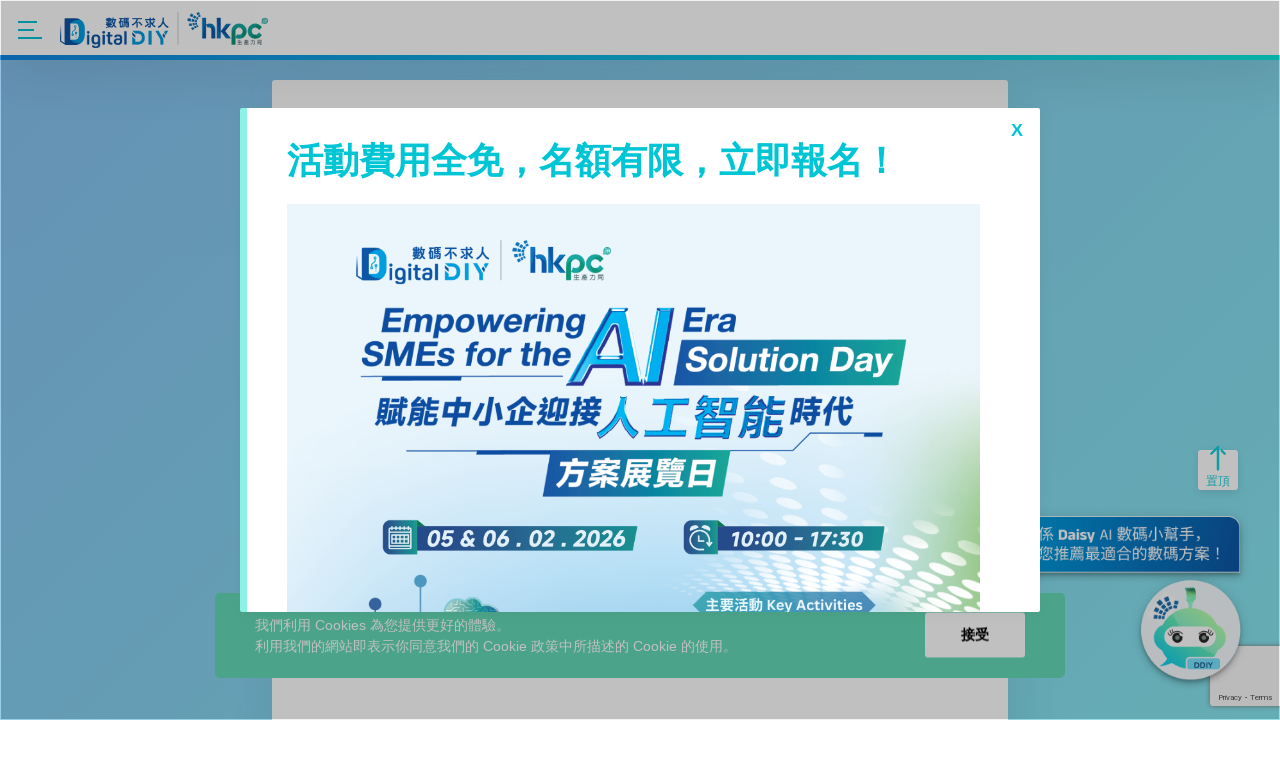

--- FILE ---
content_type: text/html; charset=UTF-8
request_url: https://ddiy.hkpc.org/form/1-on-1-consultation?solution=465
body_size: 9139
content:
<!DOCTYPE html>
<html lang="zh-hant" dir="ltr" prefix="content: http://purl.org/rss/1.0/modules/content/  dc: http://purl.org/dc/terms/  foaf: http://xmlns.com/foaf/0.1/  og: http://ogp.me/ns#  rdfs: http://www.w3.org/2000/01/rdf-schema#  schema: http://schema.org/  sioc: http://rdfs.org/sioc/ns#  sioct: http://rdfs.org/sioc/types#  skos: http://www.w3.org/2004/02/skos/core#  xsd: http://www.w3.org/2001/XMLSchema# ">
  <head>
    <meta charset="utf-8" />
<style>/* @see https://github.com/aFarkas/lazysizes#broken-image-symbol */.js img.lazyload:not([src]) { visibility: hidden; }/* @see https://github.com/aFarkas/lazysizes#automatically-setting-the-sizes-attribute */.js img.lazyloaded[data-sizes=auto] { display: block; width: 100%; }</style>
<link rel="canonical" href="https://ddiy.hkpc.org/zh-hant/form/1-on-1-consultation" />
<meta name="MobileOptimized" content="width" />
<meta name="HandheldFriendly" content="true" />
<meta name="viewport" content="width=device-width, initial-scale=1.0" />
<link rel="icon" href="/sites/default/files/favicon.png" type="image/png" />

    <title>1對1諮詢 | 生產力局「數碼不求人」平台</title>
    <link rel="stylesheet" media="all" href="/core/assets/vendor/normalize-css/normalize.css?t99j0v" />
<link rel="stylesheet" media="all" href="/core/misc/normalize-fixes.css?t99j0v" />
<link rel="stylesheet" media="all" href="/modules/contrib/popup_message/styles/default/popup.css?t99j0v" />
<link rel="stylesheet" media="all" href="/core/modules/system/css/components/ajax-progress.module.css?t99j0v" />
<link rel="stylesheet" media="all" href="/core/modules/system/css/components/align.module.css?t99j0v" />
<link rel="stylesheet" media="all" href="/core/modules/system/css/components/autocomplete-loading.module.css?t99j0v" />
<link rel="stylesheet" media="all" href="/core/modules/system/css/components/fieldgroup.module.css?t99j0v" />
<link rel="stylesheet" media="all" href="/core/modules/system/css/components/container-inline.module.css?t99j0v" />
<link rel="stylesheet" media="all" href="/core/modules/system/css/components/clearfix.module.css?t99j0v" />
<link rel="stylesheet" media="all" href="/core/modules/system/css/components/details.module.css?t99j0v" />
<link rel="stylesheet" media="all" href="/core/modules/system/css/components/hidden.module.css?t99j0v" />
<link rel="stylesheet" media="all" href="/core/modules/system/css/components/item-list.module.css?t99j0v" />
<link rel="stylesheet" media="all" href="/core/modules/system/css/components/js.module.css?t99j0v" />
<link rel="stylesheet" media="all" href="/core/modules/system/css/components/nowrap.module.css?t99j0v" />
<link rel="stylesheet" media="all" href="/core/modules/system/css/components/position-container.module.css?t99j0v" />
<link rel="stylesheet" media="all" href="/core/modules/system/css/components/progress.module.css?t99j0v" />
<link rel="stylesheet" media="all" href="/core/modules/system/css/components/reset-appearance.module.css?t99j0v" />
<link rel="stylesheet" media="all" href="/core/modules/system/css/components/resize.module.css?t99j0v" />
<link rel="stylesheet" media="all" href="/core/modules/system/css/components/sticky-header.module.css?t99j0v" />
<link rel="stylesheet" media="all" href="/core/modules/system/css/components/tabledrag.module.css?t99j0v" />
<link rel="stylesheet" media="all" href="/core/modules/system/css/components/tablesort.module.css?t99j0v" />
<link rel="stylesheet" media="all" href="/core/modules/system/css/components/tree-child.module.css?t99j0v" />
<link rel="stylesheet" media="all" href="/modules/contrib/responsive_table_filter/css/responsive-table-filter.css?t99j0v" />
<link rel="stylesheet" media="all" href="/modules/contrib/webform/css/webform.element.message.css?t99j0v" />
<link rel="stylesheet" media="all" href="/modules/contrib/webform/css/webform.form.css?t99j0v" />
<link rel="stylesheet" media="all" href="/modules/contrib/webform/css/webform.element.details.toggle.css?t99j0v" />
<link rel="stylesheet" media="all" href="/core/modules/system/css/system.admin.css?t99j0v" />
<link rel="stylesheet" media="all" href="/modules/contrib/webform/css/webform.theme.seven.css?t99j0v" />
<link rel="stylesheet" media="all" href="/core/themes/seven/css/base/elements.css?t99j0v" />
<link rel="stylesheet" media="all" href="/core/themes/seven/css/base/typography.css?t99j0v" />
<link rel="stylesheet" media="all" href="/core/themes/seven/css/base/print.css?t99j0v" />
<link rel="stylesheet" media="all" href="/core/themes/seven/css/layout/layout.css?t99j0v" />
<link rel="stylesheet" media="all" href="/core/themes/seven/css/classy/components/messages.css?t99j0v" />
<link rel="stylesheet" media="all" href="/core/themes/seven/css/classy/components/progress.css?t99j0v" />
<link rel="stylesheet" media="all" href="/core/themes/seven/css/classy/components/action-links.css?t99j0v" />
<link rel="stylesheet" media="all" href="/core/themes/seven/css/classy/components/breadcrumb.css?t99j0v" />
<link rel="stylesheet" media="all" href="/core/themes/seven/css/classy/components/button.css?t99j0v" />
<link rel="stylesheet" media="all" href="/core/themes/seven/css/classy/components/collapse-processed.css?t99j0v" />
<link rel="stylesheet" media="all" href="/core/themes/seven/css/classy/components/container-inline.css?t99j0v" />
<link rel="stylesheet" media="all" href="/core/themes/seven/css/classy/components/exposed-filters.css?t99j0v" />
<link rel="stylesheet" media="all" href="/core/themes/seven/css/classy/components/field.css?t99j0v" />
<link rel="stylesheet" media="all" href="/core/themes/seven/css/classy/components/form.css?t99j0v" />
<link rel="stylesheet" media="all" href="/core/themes/seven/css/classy/components/icons.css?t99j0v" />
<link rel="stylesheet" media="all" href="/core/themes/seven/css/classy/components/inline-form.css?t99j0v" />
<link rel="stylesheet" media="all" href="/core/themes/seven/css/classy/components/item-list.css?t99j0v" />
<link rel="stylesheet" media="all" href="/core/themes/seven/css/classy/components/link.css?t99j0v" />
<link rel="stylesheet" media="all" href="/core/themes/seven/css/classy/components/links.css?t99j0v" />
<link rel="stylesheet" media="all" href="/core/themes/seven/css/classy/components/menu.css?t99j0v" />
<link rel="stylesheet" media="all" href="/core/themes/seven/css/classy/components/more-link.css?t99j0v" />
<link rel="stylesheet" media="all" href="/core/themes/seven/css/classy/components/pager.css?t99j0v" />
<link rel="stylesheet" media="all" href="/core/themes/seven/css/classy/components/tabledrag.css?t99j0v" />
<link rel="stylesheet" media="all" href="/core/themes/seven/css/classy/components/tableselect.css?t99j0v" />
<link rel="stylesheet" media="all" href="/core/themes/seven/css/classy/components/tablesort.css?t99j0v" />
<link rel="stylesheet" media="all" href="/core/themes/seven/css/classy/components/tabs.css?t99j0v" />
<link rel="stylesheet" media="all" href="/core/themes/seven/css/classy/components/textarea.css?t99j0v" />
<link rel="stylesheet" media="all" href="/core/themes/seven/css/classy/components/ui-dialog.css?t99j0v" />
<link rel="stylesheet" media="all" href="/core/themes/seven/css/components/admin-list.css?t99j0v" />
<link rel="stylesheet" media="all" href="/core/themes/seven/css/components/content-header.css?t99j0v" />
<link rel="stylesheet" media="all" href="/core/themes/seven/css/components/container-inline.css?t99j0v" />
<link rel="stylesheet" media="all" href="/core/themes/seven/css/components/container-inline.module.css?t99j0v" />
<link rel="stylesheet" media="all" href="/core/themes/seven/css/components/breadcrumb.css?t99j0v" />
<link rel="stylesheet" media="all" href="/core/themes/seven/css/components/buttons.css?t99j0v" />
<link rel="stylesheet" media="all" href="/core/themes/seven/css/components/details.css?t99j0v" />
<link rel="stylesheet" media="all" href="/core/themes/seven/css/components/messages.css?t99j0v" />
<link rel="stylesheet" media="all" href="/core/themes/seven/css/components/dropbutton.component.css?t99j0v" />
<link rel="stylesheet" media="all" href="/core/themes/seven/css/components/entity-meta.css?t99j0v" />
<link rel="stylesheet" media="all" href="/core/themes/seven/css/components/field-ui.css?t99j0v" />
<link rel="stylesheet" media="all" href="/core/themes/seven/css/components/form.css?t99j0v" />
<link rel="stylesheet" media="all" href="/core/themes/seven/css/components/help.css?t99j0v" />
<link rel="stylesheet" media="all" href="/core/themes/seven/css/components/menus-and-lists.css?t99j0v" />
<link rel="stylesheet" media="all" href="/core/themes/seven/css/components/modules-page.css?t99j0v" />
<link rel="stylesheet" media="all" href="/core/themes/seven/css/components/node.css?t99j0v" />
<link rel="stylesheet" media="all" href="/core/themes/seven/css/components/page-title.css?t99j0v" />
<link rel="stylesheet" media="all" href="/core/themes/seven/css/components/pager.css?t99j0v" />
<link rel="stylesheet" media="all" href="/core/themes/seven/css/components/panel.css?t99j0v" />
<link rel="stylesheet" media="all" href="/core/themes/seven/css/components/skip-link.css?t99j0v" />
<link rel="stylesheet" media="all" href="/core/themes/seven/css/components/tables.css?t99j0v" />
<link rel="stylesheet" media="all" href="/core/themes/seven/css/components/search-admin-settings.css?t99j0v" />
<link rel="stylesheet" media="all" href="/core/themes/seven/css/components/tablesort-indicator.css?t99j0v" />
<link rel="stylesheet" media="all" href="/core/themes/seven/css/components/system-status-report-general-info.css?t99j0v" />
<link rel="stylesheet" media="all" href="/core/themes/seven/css/components/system-status-report.css?t99j0v" />
<link rel="stylesheet" media="all" href="/core/themes/seven/css/components/system-status-counter.css?t99j0v" />
<link rel="stylesheet" media="all" href="/core/themes/seven/css/components/system-status-report-counters.css?t99j0v" />
<link rel="stylesheet" media="all" href="/core/themes/seven/css/components/tabs.css?t99j0v" />
<link rel="stylesheet" media="all" href="/core/themes/seven/css/components/views-ui.css?t99j0v" />
<link rel="stylesheet" media="all" href="/core/themes/seven/css/theme/colors.css?t99j0v" />
<link rel="stylesheet" media="all" href="/themes/hkpc/css/lity.min.css?t99j0v" />
<link rel="stylesheet" media="all" href="/themes/hkpc/css/swiper-bundle.min.css?t99j0v" />
<link rel="stylesheet" media="all" href="/themes/hkpc/css/master.css?t99j0v" />
<link rel="stylesheet" media="all" href="/themes/hkpc/css/override.css?t99j0v" />
<link rel="stylesheet" media="all" href="/themes/hkpc/css/override2.css?t99j0v" />

    <script type="application/json" data-drupal-selector="drupal-settings-json">{"path":{"baseUrl":"\/","scriptPath":null,"pathPrefix":"zh-hant\/","currentPath":"webform\/1_on_1_consultation","currentPathIsAdmin":false,"isFront":false,"currentLanguage":"zh-hant","currentQuery":{"solution":"465"}},"pluralDelimiter":"\u0003","suppressDeprecationErrors":true,"ajaxPageState":{"libraries":"captcha\/base,clientside_validation_jquery\/cv.jquery.ckeditor,clientside_validation_jquery\/cv.jquery.validate,clientside_validation_jquery\/jquery.validate.additional,core\/drupal.ajax,core\/jquery.form,core\/normalize,hkpc\/global-styling,lazy\/lazy,popup_message\/popup_message_style,recaptcha_v3\/recaptcha_v3,responsive_table_filter\/responsive-table,seven\/classy.messages,seven\/global-styling,system\/base,webform\/webform.element.details.save,webform\/webform.element.details.toggle,webform\/webform.element.message,webform\/webform.form,webform\/webform.theme.seven","theme":"hkpc","theme_token":null},"ajaxTrustedUrl":{"form_action_p_pvdeGsVG5zNF_XLGPTvYSKCf43t8qZYSwcfZl2uzM":true,"\/zh-hant\/form\/1-on-1-consultation?solution=465\u0026ajax_form=1":true},"clientside_validation_jquery":{"validate_all_ajax_forms":2,"force_validate_on_blur":false,"messages":{"required":"This field is required.","remote":"Please fix this field.","email":"Please enter a valid email address.","url":"Please enter a valid URL.","date":"Please enter a valid date.","dateISO":"Please enter a valid date (ISO).","number":"Please enter a valid number.","digits":"Please enter only digits.","equalTo":"Please enter the same value again.","maxlength":"Please enter no more than {0} characters.","minlength":"Please enter at least {0} characters.","rangelength":"Please enter a value between {0} and {1} characters long.","range":"Please enter a value between {0} and {1}.","max":"Please enter a value less than or equal to {0}.","min":"Please enter a value greater than or equal to {0}.","step":"Please enter a multiple of {0}."}},"lazy":{"lazysizes":{"lazyClass":"lazyload","loadedClass":"lazyloaded","loadingClass":"lazyloading","preloadClass":"lazypreload","errorClass":"lazyerror","autosizesClass":"lazyautosizes","srcAttr":"data-src","srcsetAttr":"data-srcset","sizesAttr":"data-sizes","minSize":40,"customMedia":[],"init":true,"expFactor":1.5,"hFac":0.8,"loadMode":2,"loadHidden":true,"ricTimeout":0,"throttleDelay":125,"plugins":[]},"placeholderSrc":"","preferNative":false,"minified":true,"libraryPath":"\/libraries\/lazysizes"},"ajax":{"edit-captcha-response":{"callback":"recaptcha_v3_ajax_callback","event":"change","url":"\/zh-hant\/form\/1-on-1-consultation?solution=465\u0026ajax_form=1","dialogType":"ajax","submit":{"_triggering_element_name":"captcha_response"}}},"popupMessage":{"title":"\u6d3b\u52d5\u8cbb\u7528\u5168\u514d\uff0c\u540d\u984d\u6709\u9650\uff0c\u7acb\u5373\u5831\u540d\uff01","body":"\u003Cp\u003E\u003Cquillbot-extension-portal\u003E\u003C\/quillbot-extension-portal\u003E\u003C\/p\u003E\n\u003Ca href=\u0022https:\/\/ddiy.hkpc.org\/zh-hant\/events\/%E3%80%90%E5%85%8D%E8%B2%BB%E6%B4%BB%E5%8B%95%E3%80%91%E3%80%8C%E8%B3%A6%E8%83%BD%E4%B8%AD%E5%B0%8F%E4%BC%81-%E8%BF%8E%E6%8E%A5%E4%BA%BA%E5%B7%A5%E6%99%BA%E8%83%BD%E6%99%82%E4%BB%A3%E3%80%8D-%E6%96%B9%E6%A1%88%E5%B1%95%E8%A6%BD%E6%97%A5\u0022\u003E\u003Cimg alt=\u0022solution-day\u0022 data-entity-type=\u0022file\u0022 data-entity-uuid=\u0022e2705b5e-4ae0-48c2-be0b-dc0fb65c3df2\u0022 src=\u0022\/sites\/default\/files\/inline-images\/Empowering%20SMEs%20for%20the%20AI%20Era%20Solution%20Day_Social%20Media_TC_vF.png\u0022 class=\u0022align-center\u0022 width=\u00221080\u0022 height=\u00221080\u0022 loading=\u0022lazy\u0022 \/\u003E\u003C\/a\u003E\n\n\u003Cp\u003E\u003Cquillbot-extension-portal\u003E\u003C\/quillbot-extension-portal\u003E\u003Cquillbot-extension-portal\u003E\u003C\/quillbot-extension-portal\u003E\u003Cquillbot-extension-portal\u003E\u003C\/quillbot-extension-portal\u003E\u003Cquillbot-extension-portal\u003E\u003C\/quillbot-extension-portal\u003E\u003Cquillbot-extension-portal\u003E\u003C\/quillbot-extension-portal\u003E\u003C\/p\u003E\n","check_cookie":"0","expire":"0","width":"1000","height":"650","delay":"0","close_delay":"0","cover_opacity":"25"},"user":{"uid":0,"permissionsHash":"498170af81ae4d8bfd645a22d05d3ff77c3efb9db480949b21b6010e1d57382e"}}</script>
<script src="/core/assets/vendor/jquery/jquery.min.js?v=3.6.0"></script>
<script src="/core/misc/drupalSettingsLoader.js?v=9.3.0"></script>
<script src="/sites/default/files/languages/zh-hant_4CL106RggPjxIfCiPwQYoZjvfZ2T-ZakNp0Jc8PhH_I.js?t99j0v"></script>
<script src="/core/misc/drupal.js?v=9.3.0"></script>
<script src="/core/misc/drupal.init.js?v=9.3.0"></script>
<script src="/themes/hkpc/js/bootstrap.js?v=9.3.0"></script>
<script src="/themes/hkpc/js/swiper-bundle.min.js?v=9.3.0"></script>
<script src="/themes/hkpc/js/cusAnimation.min.js?v=9.3.0"></script>
<script src="/themes/hkpc/js/nouislider.min.js?v=9.3.0"></script>
<script src="/themes/hkpc/js/jquery.selectric.min.js?v=9.3.0"></script>
<script src="/themes/hkpc/js/sticky.min.js?v=9.3.0"></script>
<script src="/themes/hkpc/js/js.cookie.min.js?v=9.3.0"></script>
<script src="/themes/hkpc/js/dragscroll.js?v=9.3.0"></script>
<script src="/themes/hkpc/js/datepicker.min.js?v=9.3.0"></script>
<script src="/themes/hkpc/js/datepicker-zh.js?v=9.3.0"></script>
<script src="/themes/hkpc/js/slick.min.js?v=9.3.0"></script>
<script src="/themes/hkpc/js/lity.min.js?v=9.3.0"></script>
<script src="/themes/hkpc/js/main.js?v=9.3.0"></script>
<script src="/themes/hkpc/js/override.js?v=9.3.0"></script>

      <!-- Global site tag (gtag.js) - Google Analytics -->
<script async src="https://www.googletagmanager.com/gtag/js?id=G-1GXD071EX2"></script>
<script>
  window.dataLayer = window.dataLayer || [];
  function gtag(){dataLayer.push(arguments);}
  gtag('js', new Date());

  gtag('config', 'G-1GXD071EX2');
</script>
      <script src="https://source.zoom.us/2.9.7/lib/vendor/react.min.js"></script>
      <script src="https://source.zoom.us/2.9.7/lib/vendor/react-dom.min.js"></script>
      <script src="https://source.zoom.us/2.9.7/lib/vendor/redux.min.js"></script>
      <script src="https://source.zoom.us/2.9.7/lib/vendor/redux-thunk.min.js"></script>
      <script src="https://source.zoom.us/2.9.7/lib/vendor/lodash.min.js"></script>
      
      <!-- CDN for component view -->
      <script src="https://source.zoom.us/zoom-meeting-embedded-2.9.7.min.js"></script>
  </head>
  <body class="path-webform">
    
        <a href="#main-content" class="visually-hidden focusable skip-link">
      移至主內容
    </a>

    <header class="s-header">
      <div class="s-header-wrapper">
                 <!-- <div class="ribbon-wrapper">
            <div class="ribbon">BETA</div>
          </div>  -->

        <div class="container">
          <div class="logo-wrapper">
            <div class="btn btn-menu" aria-label="Toggle navigation">
              <span class="line line-1"></span>
              <span class="line line-2"></span>
              <span class="line line-3"></span>
            </div>
  
            
              <div class="box-logo">
                <a href="/"><img class="img-logo link-test" src="/themes/hkpc/img/logo/hkpc_header_logo.png" alt="HKPC"></a>
              </div>
            
  
          </div>
          <div class="main-wrapper">
            <div class="box-ctx">
                            <ul class="nav-main2">
                <li><a href="/megacampaign2425"><button class="btn btn-line-blue btn-line-blue-x">優惠立即搶</button></a></li>
                  
                <li>
                                        <a href="/zh-hant">   主頁</a>
                        
                                    </li>

                                    
                <li>
                                        <a href="/zh-hant/about-us">  關於我們</a>
                        
                                    </li>

                                    
                <li>
                                        <a href="/zh-hant/solutions">  搜尋方案</a>
                        
                                    </li>

                                    
                <li>
                                        <a href="/zh-hant/events">  活動</a>
                        
                                    </li>

                                    
                <li>
                                        <a>數碼資訊站</a>
                        
                                        <div class="nav-lv2">
                                        <a href="/zh-hant/digital-diy">
                      <button class="nav-lv2-btn">精彩重溫</button>
                    </a>
                                        <a href="/zh-hant/success-stories">
                      <button class="nav-lv2-btn">行業成功案例</button>
                    </a>
                      
                    </div>
                                    </li>

                                                          <li class="nav-mobile-sub">
                      <a href="/zh-hant/digital-diy">  精彩重溫</a>
                    </li>
                                        <li class="nav-mobile-sub">
                      <a href="/zh-hant/success-stories">  行業成功案例</a>
                    </li>
                      
                                    
                <li>
                                        <a href="/zh-hant/form/newsletter-subscription">  訂閱我們</a>
                        
                                    </li>

                                                  <!-- <li><a href="#">主頁</a></li>
                <li><a href="/about-us">關於我們</a></li>
                <li><a href="/solutions">搜尋方案</a></li>
                <li><a href="#">活動</a></li>
                <li>
                  <a href="/knowledge-vault">知識庫</a>
                  <div class="nav-lv2">
                    <a href="">
                      <button class="nav-lv2-btn">Digital DIY Live</button>
                    </a>
                    <a href="">
                      <button class="nav-lv2-btn">行業成功案例</button>
                    </a>
                  </div>
                </li>
                <li><a href="#">聯絡我們</a></li>
                <li><a href="#">訂閱我們</a></li> -->
                <li><a href="/form/sp-registration"><button class="btn btn-line-blue">成為我們的夥伴</button></a></li>
              </ul>
              
              <ul class="nav-ctrl2">
                <!-- <li class="beta">BETA</li> -->
                                   <div class="language-switcher-language-url block block-language block-language-blocklanguage-content" id="block-languageswitchercontent" role="navigation">
  
    
      <ul class="nav-ctrl2" id="lang-swticher" style="margin-right:15px;"><li class="li-lang"><a href="/en/form/1-on-1-consultation?solution=465" class="language-link" hreflang="en" data-drupal-link-query="{&quot;solution&quot;:&quot;465&quot;}" data-drupal-link-system-path="webform/1_on_1_consultation">EN</a></li><li class="li-lang"><a href="/zh-hant/form/1-on-1-consultation?solution=465" class="language-link is-active" hreflang="zh-hant" data-drupal-link-query="{&quot;solution&quot;:&quot;465&quot;}" data-drupal-link-system-path="webform/1_on_1_consultation">繁</a></li><li class="li-lang"><a href="/zh-hans/form/1-on-1-consultation?solution=465" class="language-link" hreflang="zh-hans" data-drupal-link-query="{&quot;solution&quot;:&quot;465&quot;}" data-drupal-link-system-path="webform/1_on_1_consultation">简</a></li></ul>


  </div>

                
                               
                                <li class="li-login">
                  <a href="/user/">
                      <img src="/themes/hkpc/img/ico_user.svg">
                      <img src="/themes/hkpc/img/ico_user_hover.svg">
                  </a>
                </li>
                                
                
                <li class="li-search">
                  <div class="b-search-bar-sm inactive">
                    <form action="/search/node">
                    <input class="form-input" name="keys" placeholder=搜尋>
                    
                  </form>
                  <button class="btn btn-ico btn-search">
                    <img src="/themes/hkpc/img/ico_search.svg">
                    <img src="/themes/hkpc/img/ico_search_hover.svg">
                  </button>
                  </div>
                </li>
               
              </ul>
            </div>
          </div>
        </div>
      </div>
     
    </header>
   

    
      <div class="dialog-off-canvas-main-canvas" data-off-canvas-main-canvas>
                    
            <main class="page-content clearfix" role="main">
      <div class="visually-hidden"><a id="main-content" tabindex="-1"></a></div>
           
        <div class="region region-content">
    <div id="block-hkpc-content" class="block block-system block-system-main-block">
  
    
      <form class="webform-submission-form webform-submission-add-form webform-submission-_-on-1-consultation-form webform-submission-_-on-1-consultation-add-form webform-submission-1-on-1-consultation-add-form webform-submission-1-on-1-consultation-form js-webform-details-toggle webform-details-toggle" data-drupal-selector="webform-submission-1-on-1-consultation-add-form" action="/form/1-on-1-consultation?solution=465" method="post" id="webform-submission-1-on-1-consultation-add-form" accept-charset="UTF-8">
  
  
<input autocomplete="off" data-drupal-selector="form-x6-6dzbanz2ojbnkswxxay1cxpdhtctc7uyopj2silc" type="hidden" name="form_build_id" value="form-x6_6dzbANZ2OjbNkSwxxay1CXPDhTCtc7UYOpJ2Silc" />


<input data-drupal-selector="edit-webform-submission-1-on-1-consultation-add-form" type="hidden" name="form_id" value="webform_submission_1_on_1_consultation_add_form" />



<article>
    <section class="s-default bg-blue">
        <div class="container">
            <div class="row">
                <div class="col col-12 col-md-8 offset-md-2">
                    <div class="box-form">
                        <h2 class="sol-title">一對一咨詢</h2>
                        <div class="txt-desc"></div>

                    
             

                        <div class="row p-default-2x">
                            <div class="col col-12 col-md-6">
                                <div class="js-form-item form-item js-form-type-textfield form-type-textfield js-form-item-subject form-item-subject">
      <label for="edit-subject" class="js-form-required form-required">主題</label>
        <input data-drupal-selector="edit-subject" data-msg-maxlength="主題 field has a maximum length of 255." data-msg-required="主題 field is required." type="text" id="edit-subject" name="subject" value="TradeMonday (DataSunday) 一站式電子商務銷售營運 及分析平台一對一諮詢" size="60" maxlength="255" class="form-text required" required="required" aria-required="true" />

        </div>

                                <div class="js-form-item form-item js-form-type-textfield form-type-textfield js-form-item-contact-person form-item-contact-person">
      <label for="edit-contact-person" class="js-form-required form-required">聯繫人</label>
        <input data-webform-required-error="This is required" pattern="^[a-zA-Z\u4E00-\u9FA5]*$" data-webform-pattern-error="請移除包含數字或特殊字符" data-drupal-selector="edit-contact-person" data-msg-maxlength="聯繫人 field has a maximum length of 255." data-msg-required="This is required" data-msg-pattern="請移除包含數字或特殊字符" type="text" id="edit-contact-person" name="contact_person" value="" size="60" maxlength="255" class="form-text required" required="required" aria-required="true" />

        </div>

                                

                                <div class="js-form-item form-item js-form-type-email form-type-email js-form-item-email-address form-item-email-address">
      <label for="edit-email-address" class="js-form-required form-required">電郵</label>
        <input data-drupal-selector="edit-email-address" data-msg-email="電郵 does not contain a valid email." data-msg-maxlength="電郵 field has a maximum length of 254." data-msg-required="電郵 field is required." type="email" id="edit-email-address" name="email_address" value="" size="60" maxlength="254" class="form-email required" required="required" aria-required="true" />

        </div>

                              
                                
                                
                               
                                

                                  
                            </div>


                            
                            <div class="col col-12 col-md-6">
                                <div class="js-form-item form-item js-form-type-textfield form-type-textfield js-form-item-company-name form-item-company-name">
      <label for="edit-company-name" class="js-form-required form-required">公司名稱</label>
        <input data-drupal-selector="edit-company-name" data-msg-maxlength="公司名稱 field has a maximum length of 255." data-msg-required="公司名稱 field is required." type="text" id="edit-company-name" name="company_name" value="" size="60" maxlength="255" class="form-text required" required="required" aria-required="true" />

        </div>

                                <div class="js-form-item form-item js-form-type-textfield form-type-textfield js-form-item-title form-item-title">
      <label for="edit-title" class="js-form-required form-required">職銜</label>
        <input pattern="^[a-zA-Z\u4E00-\u9FA5]*$" data-webform-pattern-error="請移除包含數字或特殊字符" data-drupal-selector="edit-title" data-msg-maxlength="職銜 field has a maximum length of 255." data-msg-required="職銜 field is required." data-msg-pattern="請移除包含數字或特殊字符" type="text" id="edit-title" name="title" value="" size="60" maxlength="255" class="form-text required" required="required" aria-required="true" />

        </div>


                                
                                
                                <input data-drupal-selector="edit-solution" type="hidden" name="solution" value="465" />

                                <input data-drupal-selector="edit-service-provider" type="hidden" name="service_provider" value="dora.Lee@ingrammicro.com" />

                                <div class="js-form-item form-item js-form-type-textfield form-type-textfield js-form-item-contact-number form-item-contact-number">
      <label for="edit-contact-number" class="js-form-required form-required">聯絡電話</label>
        <input pattern="^[0-9]*$" data-webform-pattern-error="請填寫聯絡電話" data-drupal-selector="edit-contact-number" data-msg-maxlength="聯絡電話 field has a maximum length of 255." data-msg-required="聯絡電話 field is required." data-msg-pattern="請填寫聯絡電話" type="text" id="edit-contact-number" name="contact_number" value="" size="60" maxlength="255" class="form-text required" required="required" aria-required="true" />

        </div>

 
                            </div>
                                <div class="js-form-item form-item js-form-type-textarea form-type-textarea js-form-item-message form-item-message">
      <label for="edit-message">對相關方案的查詢 (如有)</label>
        <div class="form-textarea-wrapper">
  <textarea data-drupal-selector="edit-message" id="edit-message" name="message" rows="5" cols="60" class="form-textarea resize-vertical"></textarea>
</div>

        </div>
    
                        </div>

                        <div class="p-row">
                  
                            <h3>同意聲明</h3>
                            <p>閣下提供的個人資料（包括姓名、聯絡電話、和電郵位址）將會用於處理、評估和管理閣下的建議或查詢之用。 閣下有權查閱及修正香港生產力促進局持有關於閣下的個人資料。 如有需要，請發電郵至 <a href="mailto:edm@hkpc.org" class="link-line">edm@hkpc.org</a>。</p>

                            <p>香港生產力促進局擬使用您所提供的個人資料（包括姓名、聯絡電話和電郵位址）向您推介本局的最新發展、顧問服務、活動和培訓課程。 如閣下不同意上述安排，請在下面適當的方格內填上「✔」號。 。</p>

                            
                            <div class="js-form-item form-item js-form-type-checkbox form-type-checkbox js-form-item-promotion-consent form-item-promotion-consent">
        <input data-drupal-selector="edit-promotion-consent" type="checkbox" id="edit-promotion-consent" name="promotion_consent" value="1" class="form-checkbox" />

        <label for="edit-promotion-consent" class="option">本人反對香港生產力促進局使用本人的個人資料於任何推廣用途。</label>
      </div>


                            <div class="p-default-2x"></div>
                            <h3>轉移個人資料</h3>
                            <p>香港生產力促進局亦擬將閣下提供的個人資料，轉移給與本局的合作夥伴。但上述擬作出的用途只會在獲得閣下的書面同意後才會進行。如閣下不同意上述安排，請在下面適當的方格內填上「✔」號。</p>

                                                        <div class="js-form-item form-item js-form-type-checkbox form-type-checkbox js-form-item-data-consent form-item-data-consent">
        <input data-drupal-selector="edit-data-consent" type="checkbox" id="edit-data-consent" name="data_consent" value="1" class="form-checkbox" />

        <label for="edit-data-consent" class="option">本人反對香港生產力促進局將本人的個人資料轉移給與本局的合作夥伴進行任何推廣用途。</label>
      </div>


                            <div class="p-default-2x"></div>
                                <div  data-drupal-selector="edit-captcha" aria-describedby="edit-captcha--description" class="captcha"><input data-drupal-selector="edit-captcha-sid" type="hidden" name="captcha_sid" value="369013" />
<input data-drupal-selector="edit-captcha-token" type="hidden" name="captcha_token" value="5Nk7uOh31n5jhNWY6byxFlg9X6ygiU3djY8t_UwllkQ" />
<input id="recaptcha-v3-token" class="recaptcha-v3-token" data-recaptcha-v3-action="general" data-recaptcha-v3-site-key="6LdjWqUfAAAAALXpCyLtwWenNHBLUduwe7y_o8u-" data-drupal-selector="edit-captcha-response" type="hidden" name="captcha_response" value="" />
<input data-drupal-selector="edit-is-recaptcha-v3" type="hidden" name="is_recaptcha_v3" value="1" />
</div>

                            <div data-drupal-selector="edit-actions" class="form-actions webform-actions js-form-wrapper form-wrapper" id="edit-actions"><input class="webform-button--submit button button--primary js-form-submit form-submit" data-drupal-selector="edit-actions-submit" type="submit" id="edit-actions-submit" name="op" value="提交" />

</div>

                                                    </div>
                    </div>
                   
                </div>


    </section>

</article>


  
</form>

  </div>

  </div>

    </main>

 
  </div>

    
        <footer>
      <div class="about-sitemap">
        <div class="about">
                    <div class="footer-text footer-text-size">
            <p>關於「數碼不求人」</p>

<p>「數碼不求人」是一個連繫不同類型中小企業及供應商的嶄新平台，並提供市場上各類型數碼轉型方案、科技培訓課程及行業最新創科活動資訊，助中小企輕易配對合適解決方案及開拓新商機。</p>

<p>&nbsp;</p>

<p>如有任何查詢，歡迎電郵至ddiy@hkpc.org與我們聯絡。</p>

<p>&nbsp;</p>

          </div>
                    
          <div class="social-media">
            <div class="sm-logo">
                            <div class="logo"><a href="https://www.facebook.com/HKPC.1967" target="_blank"><img src="/themes/hkpc/img/share_icons/ico_share-facebook.png" alt=""></a></div>
                                          <div class="logo"><a href="https://www.linkedin.com/company/hong-kong-productivity-council" target="_blank"><img src="/themes/hkpc/img/share_icons/ico_share-linkedin.png" alt=""></a></div>
                                          <div class="logo"><a href="https://www.instagram.com/hkpc1967" target="_blank"><img src="/themes/hkpc/img/share_icons/ico_share-instagram.png"  alt=""></a></div>
                                          <div class="logo"><a href="https://www.youtube.com/user/HKPC1" target="_blank"><img src="/themes/hkpc/img/share_icons/ico_share-youtube.png"  alt=""></a></div>
                          </div>
          </div>
        </div>
        <div class="sitemap sitemap-size">
                                      <div class="list">
                <div class="head">簡介</div>
                                <ul>
                                    <li><a href="/zh-hant/about-us" target="_blank">關於我們</a></li>
                      
                </ul>
                                </div> 
                            <div class="list">
                <div class="head">搜尋</div>
                                <ul>
                                    <li><a href="/zh-hant/solutions" target="_blank">方案</a></li>
                      
                </ul>
                                </div> 
                            <div class="list">
                <div class="head">資源</div>
                                <ul>
                                    <li><a href="/zh-hant/events" target="_blank">活動</a></li>
                      
                </ul>
                                </div> 
                            <div class="list">
                <div class="head">聯絡我們</div>
                                <ul>
                                    <li><a href="/zh-hant/form/sp-registration" target="_blank">成為我們的夥伴</a></li>
                                    <li><a href="/zh-hant/form/newsletter-subscription" target="_blank">訂閱我們</a></li>
                      
                </ul>
                                </div> 
                
        </div>
      </div>
      
      <div class="cr-div">
        <a href="https://www.hkpc.org/zh-HK">
                    <img src="/themes/hkpc/img/logo/Digital_Transformation_TC.png" class="footer-logo" alt="HKPC">
                  </a>
        <span>© 2026 香港生產力促進局 版權所有，不得轉載</span>
        <span class="dis"><a href="/disclaimer">免責聲明</a> ｜ <a href="/privacy-policy">私隱聲明</a> ｜ <a href="/terms-and-condition">使用條款</a></span>
      </div>

      <div class="back-top">
        <div class="btn-back-top">
          <img src="/themes/hkpc/img/ico_arrow_top-color.svg" alt="">
                    <span>置頂</span>
                  </div>
      </div>
	 
	  
    </footer>
    <style>
      .right-square-ad{
        position: fixed;
        right: 50px;
        bottom: 84px;
        height: 130px;
        width: 130px;
        /* background-color: green; */
        z-index: 20;
     }

     .right-square-ad img{
      object-fit: cover;
      width: 100%;
      height: 100%;
     }

     @media screen and (max-width: 950px) {
      .right-square-ad{
        right: 50px;
        bottom: 84px;
        height: 100px;
        width: 100px;
  
     }}

     @media screen and (max-width: 500px) {
      .right-square-ad{
        right: 10px;
        bottom: 84px;
        height: 80px;
        width: 80px;
  
     }
 }

     .top-square-ad{
      position: fixed;
      height: 49px;
      width: 60%;
      /* background-color: green; */
      z-index: 20;
      top: 0px;
     }

     .footer-logo{
      vertical-align: baseline;
     }

     @media (max-width: 600px) {
      .iconifier{bottom: 110px !important;}
    }
    </style>
  
  
    <div class="cookie-consent">
      <!-- <img class="consent-cls"src="/themes/hkpc/img/icon_close.svg" alt=""> -->
      <div class="consent-content">
        <div>我們利用 Cookies 為您提供更好的體驗。</div>
        <div>利用我們的網站即表示你同意我們的 Cookie 政策中所描述的 Cookie 的使用。</div>
      </div>
      <button class="consent-btn">接受</button>
      </div>
 
    <script src="https://www.google.com/recaptcha/api.js?render=6LdjWqUfAAAAALXpCyLtwWenNHBLUduwe7y_o8u-" defer async></script>
<script src="/core/misc/polyfills/element.matches.js?v=9.3.0"></script>
<script src="/core/misc/polyfills/object.assign.js?v=9.3.0"></script>
<script src="/core/assets/vendor/css-escape/css.escape.js?v=1.5.1"></script>
<script src="/core/assets/vendor/once/once.min.js?v=1.0.1"></script>
<script src="/core/assets/vendor/jquery-once/jquery.once.min.js?v=2.2.3"></script>
<script src="/core/assets/vendor/tabbable/index.umd.min.js?v=5.2.1"></script>
<script src="/modules/contrib/lazy/js/lazy.js?v=9.3.0"></script>
<script src="/core/misc/jquery.once.bc.js?v=9.3.0"></script>
<script src="/modules/contrib/webform/js/webform.element.details.save.js?v=9.3.0"></script>
<script src="/modules/contrib/webform/js/webform.element.message.js?v=9.3.0"></script>
<script src="/core/misc/debounce.js?v=9.3.0"></script>
<script src="/core/misc/form.js?v=9.3.0"></script>
<script src="/modules/contrib/webform/js/webform.behaviors.js?v=9.3.0"></script>
<script src="/core/misc/states.js?v=9.3.0"></script>
<script src="/modules/contrib/webform/js/webform.states.js?v=9.3.0"></script>
<script src="/modules/contrib/webform/js/webform.form.js?v=9.3.0"></script>
<script src="/core/misc/announce.js?v=9.3.0"></script>
<script src="/modules/contrib/webform/js/webform.element.details.toggle.js?v=9.3.0"></script>
<script src="/modules/contrib/recaptcha_v3/js/recaptcha_v3.js?v=9.3.0"></script>
<script src="/core/assets/vendor/jquery-form/jquery.form.min.js?v=4.3.0"></script>
<script src="/core/misc/progress.js?v=9.3.0"></script>
<script src="/core/misc/ajax.js?v=9.3.0"></script>
<script src="https://cdn.jsdelivr.net/npm/jquery-validation@1.17.0/dist/jquery.validate.min.js"></script>
<script src="/modules/contrib/clientside_validation/clientside_validation_jquery/js/cv.jquery.validate.js?t99j0v"></script>
<script src="/modules/contrib/clientside_validation/clientside_validation_jquery/js/cv.jquery.ckeditor.js?t99j0v"></script>
<script src="https://cdn.jsdelivr.net/npm/jquery-validation@1.17.0/dist/additional-methods.min.js"></script>
<script src="/core/assets/vendor/js-cookie/js.cookie.min.js?v=3.0.1"></script>
<script src="/core/misc/jquery.cookie.shim.js?v=9.3.0"></script>
<script src="/modules/contrib/popup_message/js/popup.js?v=1.x"></script>

              <!-- Copy these within <body> tag, Chatbot plugin by Asiabots, 2023-09-28 -->
        <!-- <script src="https://code.jquery.com/jquery-1.12.4.min.js"></script> -->
        <script src="https://chatbot-demo.asiabots.com/hkpc/assets/js/chatbot_hkpc_test.js"></script>
<!-- Copy end -->
  <script type="text/javascript" src="/_Incapsula_Resource?SWJIYLWA=719d34d31c8e3a6e6fffd425f7e032f3&ns=1&cb=648746709" async></script></body>
</html>


--- FILE ---
content_type: text/html
request_url: https://ddiychatbot.hkpc.org/
body_size: 97
content:
<!doctype html><html lang="en"><head><meta charset="utf-8"><meta http-equiv="X-UA-Compatible" content="IE=edge"><meta name="viewport" content="width=device-width,initial-scale=1"><link rel="icon" href="https://files.asiabots.com/chatbot/230927T113133570146_hkpc_chatbot_logo.png"><title>生產力促進局數碼不求人AI小幫手 by Asiabots</title><link rel="stylesheet" href="https://fonts.googleapis.com/css?family=Roboto:100,300,400,500,700,900"><link rel="stylesheet" href="https://cdn.jsdelivr.net/npm/@mdi/font@latest/css/materialdesignicons.min.css"><script defer="defer" src="/js/chunk-vendors.1c8ef85a.js"></script><script defer="defer" src="/js/app.8ea624fe.js"></script><link href="/css/chunk-vendors.4df9c8e8.css" rel="stylesheet"><link href="/css/app.8b731e4c.css" rel="stylesheet"></head><body><noscript><strong>We're sorry but 生產力促進局數碼不求人AI小幫手 by Asiabots doesn't work properly without JavaScript enabled. Please enable it to continue.</strong></noscript><div id="app"></div><script type="text/javascript" src="/_Incapsula_Resource?SWJIYLWA=719d34d31c8e3a6e6fffd425f7e032f3&ns=1&cb=1858632880" async></script></body></html>

--- FILE ---
content_type: text/html; charset=utf-8
request_url: https://www.google.com/recaptcha/api2/anchor?ar=1&k=6LdjWqUfAAAAALXpCyLtwWenNHBLUduwe7y_o8u-&co=aHR0cHM6Ly9kZGl5LmhrcGMub3JnOjQ0Mw..&hl=en&v=PoyoqOPhxBO7pBk68S4YbpHZ&size=invisible&anchor-ms=20000&execute-ms=30000&cb=544tnuvqj9ru
body_size: 48621
content:
<!DOCTYPE HTML><html dir="ltr" lang="en"><head><meta http-equiv="Content-Type" content="text/html; charset=UTF-8">
<meta http-equiv="X-UA-Compatible" content="IE=edge">
<title>reCAPTCHA</title>
<style type="text/css">
/* cyrillic-ext */
@font-face {
  font-family: 'Roboto';
  font-style: normal;
  font-weight: 400;
  font-stretch: 100%;
  src: url(//fonts.gstatic.com/s/roboto/v48/KFO7CnqEu92Fr1ME7kSn66aGLdTylUAMa3GUBHMdazTgWw.woff2) format('woff2');
  unicode-range: U+0460-052F, U+1C80-1C8A, U+20B4, U+2DE0-2DFF, U+A640-A69F, U+FE2E-FE2F;
}
/* cyrillic */
@font-face {
  font-family: 'Roboto';
  font-style: normal;
  font-weight: 400;
  font-stretch: 100%;
  src: url(//fonts.gstatic.com/s/roboto/v48/KFO7CnqEu92Fr1ME7kSn66aGLdTylUAMa3iUBHMdazTgWw.woff2) format('woff2');
  unicode-range: U+0301, U+0400-045F, U+0490-0491, U+04B0-04B1, U+2116;
}
/* greek-ext */
@font-face {
  font-family: 'Roboto';
  font-style: normal;
  font-weight: 400;
  font-stretch: 100%;
  src: url(//fonts.gstatic.com/s/roboto/v48/KFO7CnqEu92Fr1ME7kSn66aGLdTylUAMa3CUBHMdazTgWw.woff2) format('woff2');
  unicode-range: U+1F00-1FFF;
}
/* greek */
@font-face {
  font-family: 'Roboto';
  font-style: normal;
  font-weight: 400;
  font-stretch: 100%;
  src: url(//fonts.gstatic.com/s/roboto/v48/KFO7CnqEu92Fr1ME7kSn66aGLdTylUAMa3-UBHMdazTgWw.woff2) format('woff2');
  unicode-range: U+0370-0377, U+037A-037F, U+0384-038A, U+038C, U+038E-03A1, U+03A3-03FF;
}
/* math */
@font-face {
  font-family: 'Roboto';
  font-style: normal;
  font-weight: 400;
  font-stretch: 100%;
  src: url(//fonts.gstatic.com/s/roboto/v48/KFO7CnqEu92Fr1ME7kSn66aGLdTylUAMawCUBHMdazTgWw.woff2) format('woff2');
  unicode-range: U+0302-0303, U+0305, U+0307-0308, U+0310, U+0312, U+0315, U+031A, U+0326-0327, U+032C, U+032F-0330, U+0332-0333, U+0338, U+033A, U+0346, U+034D, U+0391-03A1, U+03A3-03A9, U+03B1-03C9, U+03D1, U+03D5-03D6, U+03F0-03F1, U+03F4-03F5, U+2016-2017, U+2034-2038, U+203C, U+2040, U+2043, U+2047, U+2050, U+2057, U+205F, U+2070-2071, U+2074-208E, U+2090-209C, U+20D0-20DC, U+20E1, U+20E5-20EF, U+2100-2112, U+2114-2115, U+2117-2121, U+2123-214F, U+2190, U+2192, U+2194-21AE, U+21B0-21E5, U+21F1-21F2, U+21F4-2211, U+2213-2214, U+2216-22FF, U+2308-230B, U+2310, U+2319, U+231C-2321, U+2336-237A, U+237C, U+2395, U+239B-23B7, U+23D0, U+23DC-23E1, U+2474-2475, U+25AF, U+25B3, U+25B7, U+25BD, U+25C1, U+25CA, U+25CC, U+25FB, U+266D-266F, U+27C0-27FF, U+2900-2AFF, U+2B0E-2B11, U+2B30-2B4C, U+2BFE, U+3030, U+FF5B, U+FF5D, U+1D400-1D7FF, U+1EE00-1EEFF;
}
/* symbols */
@font-face {
  font-family: 'Roboto';
  font-style: normal;
  font-weight: 400;
  font-stretch: 100%;
  src: url(//fonts.gstatic.com/s/roboto/v48/KFO7CnqEu92Fr1ME7kSn66aGLdTylUAMaxKUBHMdazTgWw.woff2) format('woff2');
  unicode-range: U+0001-000C, U+000E-001F, U+007F-009F, U+20DD-20E0, U+20E2-20E4, U+2150-218F, U+2190, U+2192, U+2194-2199, U+21AF, U+21E6-21F0, U+21F3, U+2218-2219, U+2299, U+22C4-22C6, U+2300-243F, U+2440-244A, U+2460-24FF, U+25A0-27BF, U+2800-28FF, U+2921-2922, U+2981, U+29BF, U+29EB, U+2B00-2BFF, U+4DC0-4DFF, U+FFF9-FFFB, U+10140-1018E, U+10190-1019C, U+101A0, U+101D0-101FD, U+102E0-102FB, U+10E60-10E7E, U+1D2C0-1D2D3, U+1D2E0-1D37F, U+1F000-1F0FF, U+1F100-1F1AD, U+1F1E6-1F1FF, U+1F30D-1F30F, U+1F315, U+1F31C, U+1F31E, U+1F320-1F32C, U+1F336, U+1F378, U+1F37D, U+1F382, U+1F393-1F39F, U+1F3A7-1F3A8, U+1F3AC-1F3AF, U+1F3C2, U+1F3C4-1F3C6, U+1F3CA-1F3CE, U+1F3D4-1F3E0, U+1F3ED, U+1F3F1-1F3F3, U+1F3F5-1F3F7, U+1F408, U+1F415, U+1F41F, U+1F426, U+1F43F, U+1F441-1F442, U+1F444, U+1F446-1F449, U+1F44C-1F44E, U+1F453, U+1F46A, U+1F47D, U+1F4A3, U+1F4B0, U+1F4B3, U+1F4B9, U+1F4BB, U+1F4BF, U+1F4C8-1F4CB, U+1F4D6, U+1F4DA, U+1F4DF, U+1F4E3-1F4E6, U+1F4EA-1F4ED, U+1F4F7, U+1F4F9-1F4FB, U+1F4FD-1F4FE, U+1F503, U+1F507-1F50B, U+1F50D, U+1F512-1F513, U+1F53E-1F54A, U+1F54F-1F5FA, U+1F610, U+1F650-1F67F, U+1F687, U+1F68D, U+1F691, U+1F694, U+1F698, U+1F6AD, U+1F6B2, U+1F6B9-1F6BA, U+1F6BC, U+1F6C6-1F6CF, U+1F6D3-1F6D7, U+1F6E0-1F6EA, U+1F6F0-1F6F3, U+1F6F7-1F6FC, U+1F700-1F7FF, U+1F800-1F80B, U+1F810-1F847, U+1F850-1F859, U+1F860-1F887, U+1F890-1F8AD, U+1F8B0-1F8BB, U+1F8C0-1F8C1, U+1F900-1F90B, U+1F93B, U+1F946, U+1F984, U+1F996, U+1F9E9, U+1FA00-1FA6F, U+1FA70-1FA7C, U+1FA80-1FA89, U+1FA8F-1FAC6, U+1FACE-1FADC, U+1FADF-1FAE9, U+1FAF0-1FAF8, U+1FB00-1FBFF;
}
/* vietnamese */
@font-face {
  font-family: 'Roboto';
  font-style: normal;
  font-weight: 400;
  font-stretch: 100%;
  src: url(//fonts.gstatic.com/s/roboto/v48/KFO7CnqEu92Fr1ME7kSn66aGLdTylUAMa3OUBHMdazTgWw.woff2) format('woff2');
  unicode-range: U+0102-0103, U+0110-0111, U+0128-0129, U+0168-0169, U+01A0-01A1, U+01AF-01B0, U+0300-0301, U+0303-0304, U+0308-0309, U+0323, U+0329, U+1EA0-1EF9, U+20AB;
}
/* latin-ext */
@font-face {
  font-family: 'Roboto';
  font-style: normal;
  font-weight: 400;
  font-stretch: 100%;
  src: url(//fonts.gstatic.com/s/roboto/v48/KFO7CnqEu92Fr1ME7kSn66aGLdTylUAMa3KUBHMdazTgWw.woff2) format('woff2');
  unicode-range: U+0100-02BA, U+02BD-02C5, U+02C7-02CC, U+02CE-02D7, U+02DD-02FF, U+0304, U+0308, U+0329, U+1D00-1DBF, U+1E00-1E9F, U+1EF2-1EFF, U+2020, U+20A0-20AB, U+20AD-20C0, U+2113, U+2C60-2C7F, U+A720-A7FF;
}
/* latin */
@font-face {
  font-family: 'Roboto';
  font-style: normal;
  font-weight: 400;
  font-stretch: 100%;
  src: url(//fonts.gstatic.com/s/roboto/v48/KFO7CnqEu92Fr1ME7kSn66aGLdTylUAMa3yUBHMdazQ.woff2) format('woff2');
  unicode-range: U+0000-00FF, U+0131, U+0152-0153, U+02BB-02BC, U+02C6, U+02DA, U+02DC, U+0304, U+0308, U+0329, U+2000-206F, U+20AC, U+2122, U+2191, U+2193, U+2212, U+2215, U+FEFF, U+FFFD;
}
/* cyrillic-ext */
@font-face {
  font-family: 'Roboto';
  font-style: normal;
  font-weight: 500;
  font-stretch: 100%;
  src: url(//fonts.gstatic.com/s/roboto/v48/KFO7CnqEu92Fr1ME7kSn66aGLdTylUAMa3GUBHMdazTgWw.woff2) format('woff2');
  unicode-range: U+0460-052F, U+1C80-1C8A, U+20B4, U+2DE0-2DFF, U+A640-A69F, U+FE2E-FE2F;
}
/* cyrillic */
@font-face {
  font-family: 'Roboto';
  font-style: normal;
  font-weight: 500;
  font-stretch: 100%;
  src: url(//fonts.gstatic.com/s/roboto/v48/KFO7CnqEu92Fr1ME7kSn66aGLdTylUAMa3iUBHMdazTgWw.woff2) format('woff2');
  unicode-range: U+0301, U+0400-045F, U+0490-0491, U+04B0-04B1, U+2116;
}
/* greek-ext */
@font-face {
  font-family: 'Roboto';
  font-style: normal;
  font-weight: 500;
  font-stretch: 100%;
  src: url(//fonts.gstatic.com/s/roboto/v48/KFO7CnqEu92Fr1ME7kSn66aGLdTylUAMa3CUBHMdazTgWw.woff2) format('woff2');
  unicode-range: U+1F00-1FFF;
}
/* greek */
@font-face {
  font-family: 'Roboto';
  font-style: normal;
  font-weight: 500;
  font-stretch: 100%;
  src: url(//fonts.gstatic.com/s/roboto/v48/KFO7CnqEu92Fr1ME7kSn66aGLdTylUAMa3-UBHMdazTgWw.woff2) format('woff2');
  unicode-range: U+0370-0377, U+037A-037F, U+0384-038A, U+038C, U+038E-03A1, U+03A3-03FF;
}
/* math */
@font-face {
  font-family: 'Roboto';
  font-style: normal;
  font-weight: 500;
  font-stretch: 100%;
  src: url(//fonts.gstatic.com/s/roboto/v48/KFO7CnqEu92Fr1ME7kSn66aGLdTylUAMawCUBHMdazTgWw.woff2) format('woff2');
  unicode-range: U+0302-0303, U+0305, U+0307-0308, U+0310, U+0312, U+0315, U+031A, U+0326-0327, U+032C, U+032F-0330, U+0332-0333, U+0338, U+033A, U+0346, U+034D, U+0391-03A1, U+03A3-03A9, U+03B1-03C9, U+03D1, U+03D5-03D6, U+03F0-03F1, U+03F4-03F5, U+2016-2017, U+2034-2038, U+203C, U+2040, U+2043, U+2047, U+2050, U+2057, U+205F, U+2070-2071, U+2074-208E, U+2090-209C, U+20D0-20DC, U+20E1, U+20E5-20EF, U+2100-2112, U+2114-2115, U+2117-2121, U+2123-214F, U+2190, U+2192, U+2194-21AE, U+21B0-21E5, U+21F1-21F2, U+21F4-2211, U+2213-2214, U+2216-22FF, U+2308-230B, U+2310, U+2319, U+231C-2321, U+2336-237A, U+237C, U+2395, U+239B-23B7, U+23D0, U+23DC-23E1, U+2474-2475, U+25AF, U+25B3, U+25B7, U+25BD, U+25C1, U+25CA, U+25CC, U+25FB, U+266D-266F, U+27C0-27FF, U+2900-2AFF, U+2B0E-2B11, U+2B30-2B4C, U+2BFE, U+3030, U+FF5B, U+FF5D, U+1D400-1D7FF, U+1EE00-1EEFF;
}
/* symbols */
@font-face {
  font-family: 'Roboto';
  font-style: normal;
  font-weight: 500;
  font-stretch: 100%;
  src: url(//fonts.gstatic.com/s/roboto/v48/KFO7CnqEu92Fr1ME7kSn66aGLdTylUAMaxKUBHMdazTgWw.woff2) format('woff2');
  unicode-range: U+0001-000C, U+000E-001F, U+007F-009F, U+20DD-20E0, U+20E2-20E4, U+2150-218F, U+2190, U+2192, U+2194-2199, U+21AF, U+21E6-21F0, U+21F3, U+2218-2219, U+2299, U+22C4-22C6, U+2300-243F, U+2440-244A, U+2460-24FF, U+25A0-27BF, U+2800-28FF, U+2921-2922, U+2981, U+29BF, U+29EB, U+2B00-2BFF, U+4DC0-4DFF, U+FFF9-FFFB, U+10140-1018E, U+10190-1019C, U+101A0, U+101D0-101FD, U+102E0-102FB, U+10E60-10E7E, U+1D2C0-1D2D3, U+1D2E0-1D37F, U+1F000-1F0FF, U+1F100-1F1AD, U+1F1E6-1F1FF, U+1F30D-1F30F, U+1F315, U+1F31C, U+1F31E, U+1F320-1F32C, U+1F336, U+1F378, U+1F37D, U+1F382, U+1F393-1F39F, U+1F3A7-1F3A8, U+1F3AC-1F3AF, U+1F3C2, U+1F3C4-1F3C6, U+1F3CA-1F3CE, U+1F3D4-1F3E0, U+1F3ED, U+1F3F1-1F3F3, U+1F3F5-1F3F7, U+1F408, U+1F415, U+1F41F, U+1F426, U+1F43F, U+1F441-1F442, U+1F444, U+1F446-1F449, U+1F44C-1F44E, U+1F453, U+1F46A, U+1F47D, U+1F4A3, U+1F4B0, U+1F4B3, U+1F4B9, U+1F4BB, U+1F4BF, U+1F4C8-1F4CB, U+1F4D6, U+1F4DA, U+1F4DF, U+1F4E3-1F4E6, U+1F4EA-1F4ED, U+1F4F7, U+1F4F9-1F4FB, U+1F4FD-1F4FE, U+1F503, U+1F507-1F50B, U+1F50D, U+1F512-1F513, U+1F53E-1F54A, U+1F54F-1F5FA, U+1F610, U+1F650-1F67F, U+1F687, U+1F68D, U+1F691, U+1F694, U+1F698, U+1F6AD, U+1F6B2, U+1F6B9-1F6BA, U+1F6BC, U+1F6C6-1F6CF, U+1F6D3-1F6D7, U+1F6E0-1F6EA, U+1F6F0-1F6F3, U+1F6F7-1F6FC, U+1F700-1F7FF, U+1F800-1F80B, U+1F810-1F847, U+1F850-1F859, U+1F860-1F887, U+1F890-1F8AD, U+1F8B0-1F8BB, U+1F8C0-1F8C1, U+1F900-1F90B, U+1F93B, U+1F946, U+1F984, U+1F996, U+1F9E9, U+1FA00-1FA6F, U+1FA70-1FA7C, U+1FA80-1FA89, U+1FA8F-1FAC6, U+1FACE-1FADC, U+1FADF-1FAE9, U+1FAF0-1FAF8, U+1FB00-1FBFF;
}
/* vietnamese */
@font-face {
  font-family: 'Roboto';
  font-style: normal;
  font-weight: 500;
  font-stretch: 100%;
  src: url(//fonts.gstatic.com/s/roboto/v48/KFO7CnqEu92Fr1ME7kSn66aGLdTylUAMa3OUBHMdazTgWw.woff2) format('woff2');
  unicode-range: U+0102-0103, U+0110-0111, U+0128-0129, U+0168-0169, U+01A0-01A1, U+01AF-01B0, U+0300-0301, U+0303-0304, U+0308-0309, U+0323, U+0329, U+1EA0-1EF9, U+20AB;
}
/* latin-ext */
@font-face {
  font-family: 'Roboto';
  font-style: normal;
  font-weight: 500;
  font-stretch: 100%;
  src: url(//fonts.gstatic.com/s/roboto/v48/KFO7CnqEu92Fr1ME7kSn66aGLdTylUAMa3KUBHMdazTgWw.woff2) format('woff2');
  unicode-range: U+0100-02BA, U+02BD-02C5, U+02C7-02CC, U+02CE-02D7, U+02DD-02FF, U+0304, U+0308, U+0329, U+1D00-1DBF, U+1E00-1E9F, U+1EF2-1EFF, U+2020, U+20A0-20AB, U+20AD-20C0, U+2113, U+2C60-2C7F, U+A720-A7FF;
}
/* latin */
@font-face {
  font-family: 'Roboto';
  font-style: normal;
  font-weight: 500;
  font-stretch: 100%;
  src: url(//fonts.gstatic.com/s/roboto/v48/KFO7CnqEu92Fr1ME7kSn66aGLdTylUAMa3yUBHMdazQ.woff2) format('woff2');
  unicode-range: U+0000-00FF, U+0131, U+0152-0153, U+02BB-02BC, U+02C6, U+02DA, U+02DC, U+0304, U+0308, U+0329, U+2000-206F, U+20AC, U+2122, U+2191, U+2193, U+2212, U+2215, U+FEFF, U+FFFD;
}
/* cyrillic-ext */
@font-face {
  font-family: 'Roboto';
  font-style: normal;
  font-weight: 900;
  font-stretch: 100%;
  src: url(//fonts.gstatic.com/s/roboto/v48/KFO7CnqEu92Fr1ME7kSn66aGLdTylUAMa3GUBHMdazTgWw.woff2) format('woff2');
  unicode-range: U+0460-052F, U+1C80-1C8A, U+20B4, U+2DE0-2DFF, U+A640-A69F, U+FE2E-FE2F;
}
/* cyrillic */
@font-face {
  font-family: 'Roboto';
  font-style: normal;
  font-weight: 900;
  font-stretch: 100%;
  src: url(//fonts.gstatic.com/s/roboto/v48/KFO7CnqEu92Fr1ME7kSn66aGLdTylUAMa3iUBHMdazTgWw.woff2) format('woff2');
  unicode-range: U+0301, U+0400-045F, U+0490-0491, U+04B0-04B1, U+2116;
}
/* greek-ext */
@font-face {
  font-family: 'Roboto';
  font-style: normal;
  font-weight: 900;
  font-stretch: 100%;
  src: url(//fonts.gstatic.com/s/roboto/v48/KFO7CnqEu92Fr1ME7kSn66aGLdTylUAMa3CUBHMdazTgWw.woff2) format('woff2');
  unicode-range: U+1F00-1FFF;
}
/* greek */
@font-face {
  font-family: 'Roboto';
  font-style: normal;
  font-weight: 900;
  font-stretch: 100%;
  src: url(//fonts.gstatic.com/s/roboto/v48/KFO7CnqEu92Fr1ME7kSn66aGLdTylUAMa3-UBHMdazTgWw.woff2) format('woff2');
  unicode-range: U+0370-0377, U+037A-037F, U+0384-038A, U+038C, U+038E-03A1, U+03A3-03FF;
}
/* math */
@font-face {
  font-family: 'Roboto';
  font-style: normal;
  font-weight: 900;
  font-stretch: 100%;
  src: url(//fonts.gstatic.com/s/roboto/v48/KFO7CnqEu92Fr1ME7kSn66aGLdTylUAMawCUBHMdazTgWw.woff2) format('woff2');
  unicode-range: U+0302-0303, U+0305, U+0307-0308, U+0310, U+0312, U+0315, U+031A, U+0326-0327, U+032C, U+032F-0330, U+0332-0333, U+0338, U+033A, U+0346, U+034D, U+0391-03A1, U+03A3-03A9, U+03B1-03C9, U+03D1, U+03D5-03D6, U+03F0-03F1, U+03F4-03F5, U+2016-2017, U+2034-2038, U+203C, U+2040, U+2043, U+2047, U+2050, U+2057, U+205F, U+2070-2071, U+2074-208E, U+2090-209C, U+20D0-20DC, U+20E1, U+20E5-20EF, U+2100-2112, U+2114-2115, U+2117-2121, U+2123-214F, U+2190, U+2192, U+2194-21AE, U+21B0-21E5, U+21F1-21F2, U+21F4-2211, U+2213-2214, U+2216-22FF, U+2308-230B, U+2310, U+2319, U+231C-2321, U+2336-237A, U+237C, U+2395, U+239B-23B7, U+23D0, U+23DC-23E1, U+2474-2475, U+25AF, U+25B3, U+25B7, U+25BD, U+25C1, U+25CA, U+25CC, U+25FB, U+266D-266F, U+27C0-27FF, U+2900-2AFF, U+2B0E-2B11, U+2B30-2B4C, U+2BFE, U+3030, U+FF5B, U+FF5D, U+1D400-1D7FF, U+1EE00-1EEFF;
}
/* symbols */
@font-face {
  font-family: 'Roboto';
  font-style: normal;
  font-weight: 900;
  font-stretch: 100%;
  src: url(//fonts.gstatic.com/s/roboto/v48/KFO7CnqEu92Fr1ME7kSn66aGLdTylUAMaxKUBHMdazTgWw.woff2) format('woff2');
  unicode-range: U+0001-000C, U+000E-001F, U+007F-009F, U+20DD-20E0, U+20E2-20E4, U+2150-218F, U+2190, U+2192, U+2194-2199, U+21AF, U+21E6-21F0, U+21F3, U+2218-2219, U+2299, U+22C4-22C6, U+2300-243F, U+2440-244A, U+2460-24FF, U+25A0-27BF, U+2800-28FF, U+2921-2922, U+2981, U+29BF, U+29EB, U+2B00-2BFF, U+4DC0-4DFF, U+FFF9-FFFB, U+10140-1018E, U+10190-1019C, U+101A0, U+101D0-101FD, U+102E0-102FB, U+10E60-10E7E, U+1D2C0-1D2D3, U+1D2E0-1D37F, U+1F000-1F0FF, U+1F100-1F1AD, U+1F1E6-1F1FF, U+1F30D-1F30F, U+1F315, U+1F31C, U+1F31E, U+1F320-1F32C, U+1F336, U+1F378, U+1F37D, U+1F382, U+1F393-1F39F, U+1F3A7-1F3A8, U+1F3AC-1F3AF, U+1F3C2, U+1F3C4-1F3C6, U+1F3CA-1F3CE, U+1F3D4-1F3E0, U+1F3ED, U+1F3F1-1F3F3, U+1F3F5-1F3F7, U+1F408, U+1F415, U+1F41F, U+1F426, U+1F43F, U+1F441-1F442, U+1F444, U+1F446-1F449, U+1F44C-1F44E, U+1F453, U+1F46A, U+1F47D, U+1F4A3, U+1F4B0, U+1F4B3, U+1F4B9, U+1F4BB, U+1F4BF, U+1F4C8-1F4CB, U+1F4D6, U+1F4DA, U+1F4DF, U+1F4E3-1F4E6, U+1F4EA-1F4ED, U+1F4F7, U+1F4F9-1F4FB, U+1F4FD-1F4FE, U+1F503, U+1F507-1F50B, U+1F50D, U+1F512-1F513, U+1F53E-1F54A, U+1F54F-1F5FA, U+1F610, U+1F650-1F67F, U+1F687, U+1F68D, U+1F691, U+1F694, U+1F698, U+1F6AD, U+1F6B2, U+1F6B9-1F6BA, U+1F6BC, U+1F6C6-1F6CF, U+1F6D3-1F6D7, U+1F6E0-1F6EA, U+1F6F0-1F6F3, U+1F6F7-1F6FC, U+1F700-1F7FF, U+1F800-1F80B, U+1F810-1F847, U+1F850-1F859, U+1F860-1F887, U+1F890-1F8AD, U+1F8B0-1F8BB, U+1F8C0-1F8C1, U+1F900-1F90B, U+1F93B, U+1F946, U+1F984, U+1F996, U+1F9E9, U+1FA00-1FA6F, U+1FA70-1FA7C, U+1FA80-1FA89, U+1FA8F-1FAC6, U+1FACE-1FADC, U+1FADF-1FAE9, U+1FAF0-1FAF8, U+1FB00-1FBFF;
}
/* vietnamese */
@font-face {
  font-family: 'Roboto';
  font-style: normal;
  font-weight: 900;
  font-stretch: 100%;
  src: url(//fonts.gstatic.com/s/roboto/v48/KFO7CnqEu92Fr1ME7kSn66aGLdTylUAMa3OUBHMdazTgWw.woff2) format('woff2');
  unicode-range: U+0102-0103, U+0110-0111, U+0128-0129, U+0168-0169, U+01A0-01A1, U+01AF-01B0, U+0300-0301, U+0303-0304, U+0308-0309, U+0323, U+0329, U+1EA0-1EF9, U+20AB;
}
/* latin-ext */
@font-face {
  font-family: 'Roboto';
  font-style: normal;
  font-weight: 900;
  font-stretch: 100%;
  src: url(//fonts.gstatic.com/s/roboto/v48/KFO7CnqEu92Fr1ME7kSn66aGLdTylUAMa3KUBHMdazTgWw.woff2) format('woff2');
  unicode-range: U+0100-02BA, U+02BD-02C5, U+02C7-02CC, U+02CE-02D7, U+02DD-02FF, U+0304, U+0308, U+0329, U+1D00-1DBF, U+1E00-1E9F, U+1EF2-1EFF, U+2020, U+20A0-20AB, U+20AD-20C0, U+2113, U+2C60-2C7F, U+A720-A7FF;
}
/* latin */
@font-face {
  font-family: 'Roboto';
  font-style: normal;
  font-weight: 900;
  font-stretch: 100%;
  src: url(//fonts.gstatic.com/s/roboto/v48/KFO7CnqEu92Fr1ME7kSn66aGLdTylUAMa3yUBHMdazQ.woff2) format('woff2');
  unicode-range: U+0000-00FF, U+0131, U+0152-0153, U+02BB-02BC, U+02C6, U+02DA, U+02DC, U+0304, U+0308, U+0329, U+2000-206F, U+20AC, U+2122, U+2191, U+2193, U+2212, U+2215, U+FEFF, U+FFFD;
}

</style>
<link rel="stylesheet" type="text/css" href="https://www.gstatic.com/recaptcha/releases/PoyoqOPhxBO7pBk68S4YbpHZ/styles__ltr.css">
<script nonce="kelx-HoAuTEpkYMh2MKl0g" type="text/javascript">window['__recaptcha_api'] = 'https://www.google.com/recaptcha/api2/';</script>
<script type="text/javascript" src="https://www.gstatic.com/recaptcha/releases/PoyoqOPhxBO7pBk68S4YbpHZ/recaptcha__en.js" nonce="kelx-HoAuTEpkYMh2MKl0g">
      
    </script></head>
<body><div id="rc-anchor-alert" class="rc-anchor-alert"></div>
<input type="hidden" id="recaptcha-token" value="[base64]">
<script type="text/javascript" nonce="kelx-HoAuTEpkYMh2MKl0g">
      recaptcha.anchor.Main.init("[\x22ainput\x22,[\x22bgdata\x22,\x22\x22,\[base64]/[base64]/[base64]/[base64]/[base64]/UltsKytdPUU6KEU8MjA0OD9SW2wrK109RT4+NnwxOTI6KChFJjY0NTEyKT09NTUyOTYmJk0rMTxjLmxlbmd0aCYmKGMuY2hhckNvZGVBdChNKzEpJjY0NTEyKT09NTYzMjA/[base64]/[base64]/[base64]/[base64]/[base64]/[base64]/[base64]\x22,\[base64]\\u003d\x22,\x22wobDisKvw6QAw7vCm8KRX8ORScOjBMOSDzwuwrIHw7VbF8OBwosZTBvDjMKfPsKOaTjChcO8wpzDsiDCrcK4w4Q5woo0wqcSw4bCsxERPsKpeVdiDsKNw5ZqET4vwoPCizXCmSVBw4HDoFfDvW/[base64]/CUtSDQVdBTN7wpQ+ZsONw7cgwpfCtcONwqxaZT5FBsKOw5h1wobDj8O2TcOMU8Olw5/CsMKNP1glwqPCp8KCFMKgd8KqwojCmMOaw4pRSWswSMOIRRtDBUQjw5/CsMKreGxpVnNzG8K9wpx0w7l8w5YPwqY/w6PClVAqBcO2w44dVMOOwpXDmAIEw6/Dl3jCu8KMd0rCl8OQVTgtw75uw51aw5paV8KDRcOnK1LChcO5H8KfXzIVacO7wrY5w6FxL8OsXlApwpXCqEYyCcK7LEvDmkDDsMKdw7nCrmldbMK4NcK9KDnDl8OSPR7ClcObX1TCpcKNSWzDiMKcKwjCrBfDlyTCnQvDnVLDvCEhwrXCiMO/RcKYw6ojwoRcwqLCvMKBH0FJIRBzwoPDhMKnw7wcwobCmXLCgBELOFrCisKRZADDt8KuBlzDu8K7e0vDkQ/DtMOWBRjClxnDpMKawq1ufMOcPE9pw5tnwovCjcKJw5x2Cwkcw6HDrsKmCcOVwprDrMOmw7t3wowFLRRKMh/[base64]/CnsKcw64Mw4xkw5JxwqHDg8OFYMO8NMOMw78Iwo4QKcKvJ1k+w4jCuw1GwqfCgBomwpzDtXjCn1E4w57CgsODwqh/AgfCocOgwrAHGsO3eMKkw6InAcOKClgtTnvDjMKSXsOtI8OXFFJyacONG8K2YBdDHCPDlsOaw6x6H8OJZW86OUBQw5LCi8ODWlnDrSvCpA3CgQ7CssKDwqIYCMKOwrzCuzrCucOfEzTDgXoyaSRxZcKfbMKSdB7DqTFEw78iIQLDncKdw6/Cl8OKKwkuw4jDsl1WUh/CrMO+wonCn8Oyw7bDsMOaw5TDt8ODwrdoMHHCqcKfHnohAMO6w61aw67DssO/w5DDjmTDs8KGwpPCk8KPwq8wNcKzdkvDsMKBVMKHb8O9w7TDmTpFwpVkwo51bMK1Cg7DnMKjw5TCiEvDk8O7wqjCssObYz5yw4bCl8KUwrbDkj9EwqIGWMKGw4wGDsOxwqxSwpZXQ05JXnjDmzlge2x6w5VWwofDkMKWwqfDsydtwpNkwpAdDGEpwq/CjMOrC8OPe8KbX8KVWV0ywqF+w7XDsH/CiGPCvVITeMKvwpZBP8O1wrRYwovDq3TDi30swo/[base64]/Cg2UHwrrDj8ObDMK0wqHCmhrDjnY7woHDkSJodTdTBwDClDx+K8O/[base64]/[base64]/w41oFx/DrMKew77DrcOpfhEcJW/DksOlw7Y6acOSU8OVw5prRcKPw7NiwrjCpcOZw7fDo8KNwovDklvDgn7CsELCnsKlWMKTTsK0UcOSwrrDhcOVAHfCsU9Hwqwgw5Yxw67CmsK9w7wuw6PCqUsZLV8BwocZw7TDnj3Cu3lFwrPClT9SBgHDozFgwoLCjxzDo8OoT39qPcO7w4/CocOgwqEBGMOZw6DCiSbDoiPDgnxkwqVXSAEiw6pVw7Uew6wuFcKAbD/DiMOHZw7DknXDrATDvsKjVSY9w5zDi8OlfgHDt8K/bMKSw60WUsOVw40BQFt9YFIEwpPCgMK2X8KJw4DCjsOPd8KawrFvF8ODU3/DuCXCrU7CrMK6w4/CnwIYw5Z0G8KGGcKcOsKgG8OvUz3DrcO9wqgcdgjDrgZ6w7vClSl8w4QbaGB9w7ssw5gZw6rCtcKqWcKAah0iw7JkNsKnwoPCmcO+W1/CnmQ2w5piw5zDo8OvWnfCi8OMU0LDssKGwoXCscKnw5zCk8KHdMOoO0XDncKxAcK8w4oaYRjCk8OMwqw7PMKZwpbDhwQrYsO6XMKcwpfCosKZOzvCrsOwNsK5w7fDnCDCnB/DrcOyEwI+wofDs8OQeA8+w61Awp8vMcOUwoxFb8K/[base64]/DvsKCwpcBw5Upw4YGw79SwrvDq1VGw7HDv8OHTUNSw4oXwqV/wokdwpMaI8KKwrbCumBwM8KQBsO3wpPDi8KJGzDCrXfCrcOZAMKNWnnCv8OFwrLDh8KDHmjCrhwkwpRgw53CuG1TwpU5SgLDm8KZHcOUwp7CgT0twqIQGDrCkDPCjAwcJcKgLB/DlGfDi1HDp8O7csK5d3/[base64]/w4x8Gx3DqcKpwobDmcOUb8K4K8ONVnXDtFPChmXCi8KjAEbClcK9EREdwovCpW3CuMKzwoHDrAvCkAQBwopBRsOqd08lwqYfYAHCksO9wrxQw44gIR/DjUg7wqJxwpPCt2DCpcKGwoVjIwbDuhrCkcKsEcKAw4N3w6MdCMOsw7jDmGzDjjTDlMO+YsOuRCXDmDQiGsOLYCwVw4XCtMOdex7DqsKJwoNAWQ/DpcKYw5bDvsOQw5x/[base64]/[base64]/DsMK+wrnCkcKCfGzDpMKKwrEwKsOfwpDDkV4Fw4AeCxV/w498w6zDqsONRhclw5ZWw77DrMKKO8K/wo9Mw7MKXsKlw6B9w4bDhz1+ex5BwrZkw6rDqMKSw7DCgDJ1w7ZSw5TDrWPDmMOrwqQ4d8OJLRjCiVIBbTXDgsKOJcKjw6FtRHTCqSAQcMOnw7jCpcOBw5fCqcKaw6fCiMObNCrCkMKmX8KRw7nCgTtrL8OewpnCv8O+wp/DoXXCp8OqTw0UQcKbDMK4cj51dcOiJF7Dl8KlDlUaw6scXlh4woDCnMOpw4HDrMOneDBBwqUAwr4iw4TDsQQDwrogwpXCisObGcKpw7/CrH7CucKtGT8AfcONw7fCo30ERQDDgnHDnw5gwrPDkMKzShzDphgaAMOawpDDq1PDs8O3woZlwoNdJkoCDlJ8w5bCicKqwphhHj/Dp0DDk8Kzw7TClQfCrsOWFSHDjsK/CsKmSsKrwoDDugTCmcK1w5LCrQrDq8OXw5/CssOzw6VXw6kLWcOrVgXCncKBwpLCrVrCpMOZw4nDlwswOMOpw57DkynCkSPCusKYDhTDlyTCqsKKS3fCn0o4RMKTwpfCgSAtchPCgcKhw5YyCXMcworDjxnDpk5bU0Jkw6XCuQV5bk9NGSbClnJxwp/Dqn7CpRLDpMOjwoDDhClhwqdgXcKsw73DtcKcw5DDklUYwqpGw6/DpcK0J0I9wpnDvsOMwovDhSrCoMObfCxfwqF6bSo/w53Djj9Gw7xUw7Q9QsK3XVA/w7J2G8OFwrAjLMKtw4/Dv8ODw5cxw5LCk8KUXcOBw6rCpsOXecOEEcKLwoUww4TDtDtpSHHDkSxQKDTCjsOCw4/DpMKIw5vCh8OtwozDvFpkwqfCmMK5w7vCr2JvC8KDJRQyAmDDow/Di1rDq8KZUcOhQzkaDsOnw6VQS8KQA8OzwrBBJcK6w4HCtsK7w7p9GisJIUIOwrfCkS4YI8ObXm3DtsKbd1LDrHLCksOEw5d8w5vDn8K8w7YKUcKswroBwpzDqznCmMODwpNOfMOgYxnCmMOERBxow7lFQTPDscKWw7jDscO/wooMUsKEJDomw4UEw6lxw6bDiz8gEcOvwo/DssOpw6fDhsK3wp/CslwhwojDl8KCwqlaVsOmwoMgwozCsSbDncKiw5HCmnkuwqxawrvCr1PCvcKmw7Y8Y8ORwrzDocO6eg/CkgdawrTCtGdWe8OYw4s1Rl3DgsKUWXnCrcO+XcOKJ8OUOsOtP1LCq8K4worCgcKUwoHCrQx6wrN/w4MUw4IlC8KOw6QZGjnDl8O5bGfDuS1+e182RAfCocKQw4zCg8Orw6rCoVTDn0hHFBnCvU1NPcKVw4bDksOhwrbDl8OTAMOsYxDDmMKww64iw5h+K8O/WsKaVMKkwqIaMQFRY8KHW8OpwovCnWpTeWXDu8OCCh1tWsKkQsOaFwFhNsKcwq9Ww6lQG3HCo0MswpnDhR57ehVnw6fDk8Kkwo4pO1HDosOyw7c+Xg1Jw44gw7BcFMK7QirCocO3woTCqCcjTMOuwpA/wpI/ccKRPcOywrdiNkoGAMKgwrjClyvCpCIJwo1Kw7zCjcKww5lmTRnChkdywp0KwpbDssKnPEkwwrTCumYUHwo3w5fDmcKxYsONw5fDgcO5wrLDqcO9wp0uwphfLABiUMORwqTDowNpw4/[base64]/w5AvwrDDl8KGDEnCpTATAhfDuMOdw50awqTCvkLDtcK0wq7Cv8KJegAfwoMfw7kgBsK9BsKKw43DvcOQwoHCsMKLw70sUB/CrT0adzNMwrgnP8KTw5kIwp5IwqnCo8KsRsO5WynCiFrCmVrDpsOmOnEuw7rDt8OpTUbCo18OwovDq8KvwrrDuAoYwrBlXWXDvsOqw4Ruwp9vw5kLwqDCgmjDgsO7XnvDvC0oRzvDt8Kxwq/CncKXVFYvw7zDjMKuwo5ow6RAw4gGIGTDjXHDmcOTwrPDgMK4wqslwrLCtRjClzBVwqbCqsKTChw/w4IfwrDCiG8ucMOOf8OMe8OqSMOKwpXDtV7DqcOBw5rDkREJE8Kff8KiOTLDpF5oesKeTsOiwpbDjmNZXgTDpcKIwoLDisKAwoEaJynDiCXCrlEnEQ16wop0IMOpwq/Dk8KBwoXCkMOmworCsMO/G8OJw6gIAsK4Iy80YmvCj8Orw5IFwoYmw7ZyUsOiwqvCjD9awoF8OStWwrJEwr5PBsKBbcOAw4fCjcOuw7NVwoXCn8OzwqnDu8KHTTbDtDLDuB4eQTdgWWrCusOOdcK/dMKCKsOMIMOqI8OQE8O0w5zDtgIuVMK9Zn4Kw5LCmxjCtMObwprCkBnDnTUJw4NuwozCm0sqwqbCpsKfwpnDp2/Dk1bDpzvDnGUBw67DmGgCKcKhd23Dj8ONOMKVwqzCkgpNBsKkMGzDuGLCly8Qw7dCw5rDsw3DhljDn0TCoH8kV8OPKMKLAcODW3rCkMKtwrdGw5PDmMOswojCmsOSwovCmcO3wpjDnsO0woI9YUlTZmrCuMKeOE5awqUCw4wCwpPDghHCi8OFAFXCoQHCjw/DjXdjTXHDthNhbS82wrAJw5Q2YwbDm8OKw5vCrcOuLjpaw7ZwAsOyw4QNwpFzQ8KAw7/[base64]/DqBcCw7R4wpHDrxBrZ8ONV8Krb8KVw71TOlpQFz/DhMOyZD8vwqvCpnbCgBPCusOWScONw7MuwoVbwq4cw53CigPCiThuQzJrSl3CuTnDvhPDmwBxOcOpwoJpwrbDsH3Dk8KnwqHDhsKcWWHDucKtwr4owqrCqMK/[base64]/DocKIwqHCmR7ChTFKw6LDhMKsw71peMK7KhXCrsO5UgPDuDFJw4dXwoMoQy/CiG9ww47Dq8K2wocbw7QqwqnChR9oYcK+w4c/w4F8w7UjagLDlV3DuAVNw7fCjMKsw5rDvVw6wrJzKCvDkhbDhsORfcKvwq3DujzDoMOZwpd8w6EawowwUknDpHJwI8OZwpdfTlPDpMOlwoNaw4N/MMKXf8O+JE1AwoB2w4t3w64xw7lUw6I/worDlMORNsOweMKFwr88ZcO+fMK3w6kiwoDChcOJw7DDl0zDisKtbSQXU8KOwrHDm8KCLMO0wq3DjC8Qw7BTw7RqwrnCpmLDj8ODesKrbMK9csOwX8OED8OLw7PCoC7DisKtw7jDoFHCiUjCpm3CqQvDvcOIwqRzFcK/HMK2CMK6w6ZUw4l4wp0Gw6Zow4s4wpwoLCRMKcKwwpUSw4PCizJtLAQZwrLCvh18wrYiw5pJw6bCjsOGw47DjDVlwpBMFMOpYcOQd8KAWMKhcW/Chy59VgcPw7nCgsOTJMO9aC7ClMKaS8OAwrFzwp3DsirCicOZwpnDqSPDoMOJw6HDoQXDjDXCrcOew5PCnMKEPMKAScKnw5JOZ8Kiw4c1wrPCjcKWWMKSwqPDtglZwprDgy8Iw69Jwq3CpAYNwrXCsMOlw5ZQa8K9LsORBTrClQUIZl4BR8O/dcKxw6YdBWTDpynCuUrDncOewqPCiyQBwonDtHHDpDzChsKjHcOPccKzwrrDncOUUsKmw6rCs8K4C8K6w7RRw7wfGcKYOMKlb8Opw4YMexjCsMKsw77CtWBSDB3ChcKqR8KDwp53Y8Onw73DlMKQw4fChsKMwr/CqxDCk8KSQsKUAcKNQcK3woImFsORwo1bwq1Ww7pMCm3Ch8K7HsOGSQjCn8KVw5bCtwwrw6YXc0Iewq/ChivCl8K9w4cEwo5+CHPDu8OWZcK0fjAtfcO8w4nCkWzDnl/[base64]/DlUXCtMO8w75AUAAtBXDDhFphX0rDnTfDuQRFXsKAwovDmmnCg31DJsK0w7JmIsKhMC/CnMKFwqdzAMKnDhXCq8O3woXDocOOwpDCvw/CnXU2ahVtw57DlcOmRMKzbxNEacOMwrd4woPCl8O5wpbDhsKewp7DsMOOBnbCgXg9w6pSw7TDlMObezXCh35UwrIFwpnDocO8w4TDmkUEwojCkjY4wqBoEnbDpcKFw5jCpcOSIwJSakJNwo3CuMOOJHrDhR5Pw4rCtXVkwoHDs8O4emrCvAbCsFPDnD/DgMK2S8OTwrEMDsO4WMOxw7pLdMOmw605QMKaw6AkZQzDlMOrYcORw7ULwppNTsOnw5TDi8Ksw4bChMOyaUZoeF8ewqpSWwrCoG84wpvCrSV0K1XDp8KHQhYBOirDucOiw7wIw7rCsUnDglPDsjHCusKBTEh6L1keaFYiasO6w6tJdlElVsK9M8OdIcO/[base64]/DoG0dbTzDs8OYw6TDqcO6woEAUMOaW8OLw504ATcXWsOIwpl/w4tQFHILBSlKZsO5w449fg4Cd3XCp8O+fMObwovDl0jDu8KxWx/CvBDCiC9vcMOtw6lTw7TCocK6wocuwr1iwrU1SGARLjg+dmHDrcKjcMKBASUFD8O6w7xlcMO0wptIOMKKRQB1woxEJcO5wovDoMOTWQhlwr4+w7HCnzfCtMK0w45OET3CpMKXw6/CtiFEdMKIwojDsm7Dj8OEw7k4w5RfEEzCpcO/w7zDkX/DnMKxf8OdDi9awq/CphENewIwwpFAw5zCq8O3woLDv8OKwrfDsUzCucKTw78Ww60pw4EoOsKAw7fDp2jCoQjCtjMYA8KhFcKyJVI/w7tKbcOowq90wpJEL8OFw5ocwr5wYsOMw5pgDsOOGcOQw7IwwrMkKMORwphgSC1xciB9w4kgeCLDpVdCwqzDrlzDmcKhVBTClcKgw5DDh8OMwrgOwplqDgo/CAlUPcO8w4MbbW4gwoNsYsKCwprDk8OCSinCuMK1w69INiPCrSQvwo5VwoBad8K3wonCrikuZsKaw4E3wqfDuwXCvcOiDcKDIcOeI1HDnxPDv8O2w67CiUlzLMOYw5HCgsOFEnfCucOqwpEbw5nDn8OnE8Osw6nCkMKpwr3DuMODw4bDqsOWV8Ocwq/Dsm5iJXnCtsKjwpTDhMO8IwMRI8KOQ0R4wp8gw5LDmMOKwrTCrlTCoW4Gw5p2HsKiJcOtfsKCwo04w43Dm0oYw5xowrjClsKKw6I/w6xLwrfDuMK9XC0PwrpmIcK2WMKsR8ORXzTDvyQvccO1wqXCoMOiwrkiwqMKwpQ3wogkwplAYEXDpglcQA3Dn8Kkw4MHf8OwwoImw4zCjGzClXFVw7/[base64]/CqsK3w6HCs8KgKXsYw4VvMsOpwo/CnXkmSMOGfcOTAcOiwojCosOcw7DDrE0cS8K8HcKObkMkwoTCj8OpG8KmScKXQXQDwr/CrC10PS5tw6vCgRbCv8Ozw5bDtX3CksOBBWfDvcKALMKDwofCjnpbX8K9AcOXV8KVNMOfwqXCu0nCocOTZ3Mww6d1XsOdSGonAMOucMOjwrDCusKLwpDCv8OKMcKyZQJnw4rChMKkw7ZCwr7CoHXCqsONw4bCoU/CrEnCt3AxwqLCkw9bw7HClz7Do3h7woXDslLDqMO1fwLDn8OXwosuKMOoKz0uBMKmw75lwonDpMKxw5zCgy9cQsOmwo/CncK0wrFUwrszdMOpbA/DgzbDiMKuwrPChsOnwoMfwqvCvVPCuizDlcKrw5JpGTJ8TgbDlU7Cil7Cn8Ojw5/CjsKSW8OKM8O2wo9SXMKNwqBmwpZ9w5pfw6V9OcKhwp3CrgHCpMKvV0UhNsKVwqTDsgJpwr1TFsKGMsK2J2zCmHFOMmvCnDVtw6YDeMK8I8KJw7nDkV3ChSDDgsKJXMOZworDqkLChlLCrE3ChHBmHMKdwr3CrAACwrNjw5rCgFVwD244NBIEw4bDk2jDnMO/cjDCvsOmZBJ4w7gJw7R+wqdQwo3Dok45w73DgznCr8K7JFnCgDMdwrjCph0NHmrCiRUvTsOKRH7CvFEww4jDlsKBwp5MSWvCgUYaPcK5ScOcworDnTnCrHXDvcOdd8Kjw6bCoMOjw7pfGjfDt8K9ZsKsw6tadcOQw5Qgwr/Cs8KAJsKIw4QIw7EjbsOYblbCvsO+wpRFw5XChsKywqfDkcOSThDDmMOWYkjDv1/CgXDCpsKbwq4iSMOne1xhDlRVYnRuw4bCp3Bbw7fDsGnCsMOkwrk3w7zCjl0cDDzDoFobF0rDhi4Qwo4BAW7CjcOgwqnCkxhSw7Ihw5DDuMKGwo/Ci0/[base64]/DtMOiw798XgANw6Maw6LCicK8ScOOwqwsbMKyw6AWPMOLw4JGEjnCmknCj3zClsK0d8OSw7jDtxB6w5MZw78bwr1kw4tpw7RlwrEJwpXCpzDCiyHDnjTCnUJUwrdnQsK8wrYuNB5tNDEkw6cywrQTwo3CoEtmTsKKbcOwd8Ovw7/Cn1h4EcO+wovCu8K4w6zCu8Kiw5bCvV1/wpx7Oj7ClMKYw5JiVsKoU082wqM/dsKlwpnCjH0/wp3Cj1/CgMOEw5sfOyPDpsKYw7pnam7DhMOqMsOKSsKzw4Ixw7QxByvDncO7DMOFFMORGkvDg1Iww5jCm8O8M0zCq0LCrihFw7nCsC0eKMOCP8OXwp7CvmA2wp/Dpx/DqCLChUHDshDCnRzDmMKrwrsgdcKsTFLDmDbCj8OhfMOyUX3Dpl/CgXXDqnDCm8ObPgVJwp1ew5fDjcKZw6jCr0HCpMO4wq/[base64]/DqMKYJEzClMO+w6/CusKOw6tbw5XChsKMFMKsScKKfEXDg8KUVsKcwpU6Wl1dw7DDssOzDlpmMMO1w6EMwprCj8OFBMO/[base64]/[base64]/ChsOfwpTDshhOwogmw4M0w7YoaCvDhW8yCcKxwrTDqCfDnSpgD0jCq8OIGsOfwpjCmXfCqEdPw4MPwpHCmhzDnjjCt8O7OMO/[base64]/[base64]/Cu8OWOMKPe8K+w4cfEMOxw7HDssOZw4VpccONwpDDvwQibMK/wrvCmHLDgMKMS19efsKbAsKZw5R5KsKVwoEhcSM8w5MDwroiw5zDjybCr8KpMk57woAZw5JcwqNEw55FZ8KhS8K7UMOmwoA9wosmwrbDoUFNwox0w4TCvSHChDAgVA15w7R3MsKQwp/[base64]/[base64]/Crm/Do8KuGsO6wqx8HybDqAzCpzUbw7zDnEbDs8OvwqwWFw1ySl8YKBwUH8Olw5ECUmjDj8Ouw4/Do8Olw5fDvFbDicKAw6nDksO+w7IxWHfCvUsVw5fDncO8EcOkw7bDjgXCiGs9w7MMwr5EVsO7wpXCs8OEVDtDDxDDoChwwpnDssO7w7hXT1fDpVQ+w7pUQ8OHwrjCrHISw4dBQcO0wr4uwrYJSQlhwokrLTUcHQ/DksOLw6gPw43CjHxKHsKCScK2wrsPIkfCgyQsw4swM8OFwpt7ORjDosOxwp06TUo5wpvDjVdzK1MAwphCa8KhWMKWbSEGbMO/ejnDoGvDvBwMAlN5a8OywqHCjm9swrt7GEh3woFpXRzCqTHCk8KTYVtGNcOVG8O5w54MwqDCn8OzY2Zlwp/CmUpIw54YPsKAKwoYUVU9dcK9wp3DqMOYwoTCl8OEw79awpxvcxvDv8KGWkXCjTh9wpRNSMKpwrfCvMKEw5rDrcOSw4AjwpYPw7zDvcOCdMK5wpjCq3pcZlbChsOew7p6w704wrQ+w6zDqyMqHSkcIVJWbMOXJ8O9f8Klwq/[base64]/DgcOfcMOkw5wrw4ghFcOydTzCoyDCl0YUw7HCvMKkTwDCrWk/[base64]/CgMO1wq0uTXDCh8Ocwotlw6jDjMOgd1ZrZcKGw40twoTDjcO5LcOQw7vCusOIwpRHUnR7wpzCknTDmsKZwq3ChMKFHcO4wpDCnRtcw5/Cq10+wpfClHchw7AEwo3Dh08AwrI4w7PCssOoUwTDhG3CqC7Crho6w7zDm0fDuEXDhkfCocOsw4DCo0A1asOEwpHDoTBLwqjCmwjCpT7CqMKPZMKdPnrCgsOWw4jDvWPDthYQwpBdw6bDgMK1EsKZZcOUdsOKwpdfw7ZzwoESwoALw6/Dv37DlsKhwqHDiMKiw53DvcOqw7ViCjLDqldTw7UcHcOdwrd/[base64]/[base64]/bAhGwpPDhQ7Ct8KTC8Kpwq/Du8Ohwp1ow4DCrWfCgcOyw4LCvVnDoMO2wpRow5/[base64]/[base64]/wpvDsBtvwrBlUE/CrH0BwphqPhhYexfDuT1rIEdHw6tww61Vw5HCpcO/w6rDkmLCnWtbw6LDsH1ybUHCvMOKL0UTwqhrHynDuMOfw5XDknXDt8OdwrQ4w6vCt8OEGsOUwrohw6PDhsKXccK5FcOcw6DCoznDk8O5IsKwwo9IwqoqO8OSw7sTw6cZw4LDslPDvzfDnlt4fMKBEcKhKMKpwq8qRXNVBcKcdjrCrC9uHMK4wpZcAVgZwp/DqEvDm8KkWsOQwqXCu27Du8Osw5PCjG4lwoDCgkbDiMOpw7c2asKwOsO2w4DCv39eBcKewr4wAsOXwppVwptafFB5wqHCkMO4w6s5T8Olw73CpC9KWcOLw4MUB8KKw6ZbJsO3wrTCtEvCusKXSsOXMEHCqiUXw67CgErDsWcnw5NWYDRBShBRw55IQB9bw67Dhi1/PsOcHMKYLQ9NGA/DqcKowohswpnDs04vwrrCjgpVEsKzZsK4dnbCmF7DpsKRMcKdwqrCp8O6XsKkYsKdHjcFw5VUwpbCiAhPWsK6woB2woLCgcKwPy/[base64]/wqTCrMOyHljCsC4DAsK3WMKcwrTChHEMPAY9QMONZ8KoWMKNwoF4wrPDjcKALCHDgcKawoZOwpQGw7XCjWMNw7UYfBYxw53ChUwpPDkaw7/[base64]/ChHgHw4/DmSrClh3ChcKDw5l/[base64]/wp8QwqbCrcORPsK0FcK6w40iVCZVwqNkAwfClD95YnXCqBvCtsO+wp3DrMO6w4NjcEnDlsKIw4rDrGUBwqw5DsOfw4/DlwXCuCJNOMO+w5wKFGEHAMOdLsKdPhDDmTDChAAyw7/CjGZbw5TDlgVDw4jDixEicBQ1KlrCosKCKj99aMKUUiEswq1YAQImelNTVVUAw6zDlMKJwrXDsFXDoyI1wrNhw5fCo1nCgsOGw6cAJy4WB8O7w67Dqm9Gw4TCnsKHUQ3DpMO+EMKiwqwUwqnDoWdEbwgmAUfCjx98CMOiw5A/w5Jmw59KwpTCjMKYw4BcfQ4nOcKswpFJfcKlIsOaFiDCpRgGw5nDhmnCgMOoCXbDmcOGw53CoFokw4nCn8Kzf8KhwqXDlk1bMgvCnMOWw73Ch8KwZTJXXUkSV8KMw6vCtMKYw4PDgGTCuHbCmcKcw6nDuAtMBcKTOMOdVFUMXcOjwqlhwodObSrDp8O+aWFnEMKzwq/[base64]/w5Q7SMK2BsOowpHDicO6ZRwmLgTCuRrChTPDk8KgBMO8wp7CqsOXHQIcPyHCuiwzJCJWM8KYw7MWwroqS2wYO8OMwoMgVsO8wo1/HsOlw5s+w5PCpgnChSlKPsKjworCv8Kew47DgsOsw7nDn8KJw7DCmcK8w6oZw5NxIMOicMKyw6Rbw6PDtiFWKEM9dMOlAxZuYsKAGT7CtgtzbwgJwoPCgsK9w7XDtMKWQMOQUMK6KnAfw4NcwprCp05hRMKmYAfCm3/CosKtH0zCvsKVIsOzXANLEMO+P8KVFlfDmyNBwqgqwpABSMOsw4XCvcKywoXCgcOhw6EbwrlKw7XCmXzCucODwoDCkDPDosOswrEiZMKqGx/CnsOIJsKdRsKmwpPChRrChMK7RsKUDgINw43DucK+w7IqHcKcw7PCoA/CksKmLMKew7xUw5TCt8O4wrLCl3I+w6AKwovDisO8FcO1w7TCh8KQE8KCKjQiw75fwq0EwqbDimbDt8KiLjMQw6PDvsKlTDs0w4DCjMOjw4Ekwp7DoMOhw4PDh3F/[base64]/GwBkw6TDnMKTw4bDt8KAw7jCjDMlFsO3I0PDuC1Fw6rChMOOVsOPwpvDmRPDk8KlwqRlOcKRwqzDqsO7RQwLU8Kmw4rCkEAIQWxqw5jDjMKzw4E0dDPCrcKfw6PDocKqwoHDnzYKw5t/w77DuTDDgcK7R2FAeV9Aw4oZWsOqw6spZWrCssOPwoHDkGB4GcKsIsOYw6MZw6h0IsKbPGjDvQNNVMOPw5JVwrMcRX1/wrg3b07DsBfDmsKfw758E8KgR2bDqMOqw5DCnwfDqsOSw6bDvsKsdsOFDhTCs8Klw7fCqiErXyHDoV7DjhHDvcKYTgZvZcKMZcOPC3AlCS4Iw6xJSSTCg2ZfPmFrDcO7cQXCv8OhwrHDjnsZI8OZWSjDvhHDmsKRfkplwoE2Em/CvmsTw7/DuT7DtsKkcA/Cu8OFw7kcH8OQBcO6ZHfCjjM+wqnDoxfCv8Kdw5jDiMOiGH5nwoJ9w4kpA8KwJsOQwqvCjlxtw7zDmTFkw7jDt1jCokUNwpMEacO/V8Kqwq4cNg/Ckh48N8KXLVvCmcK0w6pjwrh6w54YworDksKzw4XCslvDu1UcGcOaTSV/T1DCoEJRwr/DmC3CocKTNyELw6s+O2VWw7DCnMOIHxfDjhA+CsOpccKWUcKMLMKkw4xUwr/[base64]/w4fCqlx8wpXDosKoD8OcSD/ChTzDjinChsKySF/DlsOZWsO8w7p8fQ8KaivDvcOnGy/DsF0ffyxCLg/CjU3Dm8OyOcOTDMOQCGXDmGvCrDHDjAhxwpw9S8OuZMO+wrfCtmMRTGrCg8K3MzZ9w4QtwpQmw75jWzQWw68FMQvDoSHCqWQIw4XCpcK3wrR/w5PDlMO/[base64]/[base64]/w4jClnvDtMKlwqRdHGPCr0/CvMKhS8OIw6XDgFFGw6/DpBsKwqvDvXfDrxB/bsOjwo0bw6lWw53CnMO+w5TCuFJvRSLDisOORURqWMObw6c1PUTCuMOjwrDClTVLw6UyQFs/wroHwrjCjcKUwqscwqjCkcOywpRNwqkgwqhvNUDCrjpaOxNtw4E6fF9IAcOlwpvDuFNvNSpkwqrDgsOedBkOFQUlwo7DsMKrw5DChcOiwrYgw5jDh8Okwr92eMObw5fDrMOEw7XChVRdwpvCv8K6NcK8DcK4w5HCpsOXKsODL29cV0/[base64]/w7B2w68Qw515eMOcw5rDtMKRw5suV8OpNmvDqgrDscODwqzCuFXCqmfDg8KIw7bCkR3DuQfDqC3DrcKiwobCmMKeUcKdw4h8YMK/Z8OmEcOJJMKXw7AZw6cew6/Dr8Kewp5HM8KWw7/DohVBe8Ktw5tXwohtw7NKw7MqZMOdDMO5JcOALlYKXgFwVnrDq0DDv8KhE8OlwoNfYw4dD8OBwpLDnD/DnRxtC8KnwqPCgcO7woXDlsOeIMK/w7HDqSbDp8OVwpbDijUUYMKcw5dfwpAXw758woErw6lQwpN5WH1zI8OTTMKiw4dnXMKLwozDmsK/w4/Dm8KXHMOtJDvDgcK+XClTdMO1ITHDj8O8P8OeEiYjLcKTFiYQw77Dh2QEcsKbwqU1w6/CnMKVw7jCtsKxw4PChR3CrHPCrMKdfAAIXjIKwqvCslXDvUzDtnzDs8Osw7I1w549w6teRnRffAfClmsqwrYVw79Sw5/DgjTDkzTDg8KXEk1Jw4/[base64]/[base64]/DgRfDpcKzw6MGZsKgwqPDh3/Chn7CjcKCwq4tFWsuw4wlwos9dMODKcOwwr7DrirCg2TCgsKtYQhLd8KCwoTCpcKhwr7Di8OrDiIDAi7DgSzDoMKTenQBU8KrZsObw7LDqMOKPMKww6QPJMKwwohDUcOrw5HDlkNaw7nDtcKSYcOUw5MXwpBDw7nCmsKSScKywqpuwo/Dr8OxK1PCk1Nyw4PDjMOsSyDCkiPCtcKBXMOeeArDmMKRWMORHy8Pwq87T8KKdXllwqc6XQMsw5E+wo9OFsKvBcKTw5NdSkfDt17CjwYYwrvDisKbwoNVIMK/w5TDrATDhyDCgmR1K8Klw6TCvD7DpMOMNcKDYMKkw6lmw7tHDX4CF1PDmcKnGhTDgsOtwrrCg8OoPhYISMK/w6JYwqPCkHtxIC9cwrwTw60OOGBKRsKnw7h3bn3Cj0bCqBIkwo3DjMOYw4o7w5LDvCFmw4XCoMKjS8K0Nkk/Fngqw7bDkz/ChGpreQjDvsODa8Kpw78ww6NKIcKaw6PDol3DkTdow6YXXsOzTcKsw6bCh35+wodCJC/Dl8KMwqnDgEPCqsK0wr0TwrVPMGvDkDA4b1HCuEvClsKoFcOpCcKVwqXCp8Ocw4srb8OSwpoPRBHDqMO5IAnCkWJidlrClcOVwpLDksKOwqJkwpzDrcKiw6F2wrhbw4RHwonChwNFw7gRwrAPw6w4TMKyacKvMsK/w5MeQ8Kmwrl9SsO1w6A2wrRIwoc5w6nCr8OAccOEw7XCilAww7ppwps/ZQJlwr3DvcKewobDkiHCkMOfM8KQw60UCcOxw6d/[base64]/CoWcUPi3DjE/[base64]/[base64]/CmmHDksKZMAMiw4F1wqokFcKFTcKuNiBYEBbCnXvDrQ/DlGrDjGLDjcKlwrFVwr7CrsKfOX7DgWnCuMKwIg7ClWjDusKdw5wdHMK5BhIKw7fCtzrDpyjDs8OzUsO7wp/CpmI6W1HCoAHDvSLCgDYGVzDCu8OMw5whw4LDhMOoZAHCnGZYKFTClcKawpTDpGTDhMO3J1PDk8KdClB1w6t9wonCosKsTB/[base64]/FCHCpcKNCChrFcOSw53Di8K+wrXCqD/CrcOMB2vCmcK+w6ANwqHDhDHDjsOBacONwpIgYUEgwpDChzxXbBLDklJmSkETwrk0w4bDn8Oaw7IRODghFSQ4wpzDrWHCqGgWDcKMFCrDusKqM1HDrkTDpcKUHUdbWcK2w4/DiUMxw63Ck8OId8OTw5rCtsOiw6EYw4XDrsKoHxfCvEZ/[base64]/DlcKmJ8OBJF/DoyXCgsO9wrzDtw9oTMOnwol3HVJjf2nCqGFifcKZw5wFwpcBJWbCtE7ChzMDwrNDw7rDo8Otwr/CvMOFZAQAwp8VWsOHbF5OL0PCpkVYSCpywpN3SUNIVmJVT35KPR8Vw5UcM33Cg8OmVcOMwpvDvwvDmsOYO8OjWlspwpfDhcOGfUY/wrIeNMKCw5XCp1DDnsKGTFfCucKbw6HCscOkwoQvw4fCn8O8dX5Mw5nCm3HCgzPCon5UUh4CaiEbwqPCu8O7w7dNw7HCj8KhMELDq8OIGzfCsX3CmxXDoQIPw5Mww7fCog1jw6/ChSVlIXnCsy4tZUXDgB48wrzDqcOIEcKMwqnCu8KgbcKTI8KXwrhWw4x6wpjCihXChDA8wpPCuBhDwovCkSnDosOoJ8O2WXdyE8OFLCImwrfCsMOWw4VzfMK1RE7CiDnDuBvCtcK9MxZ/XcO4w6HCjD7DusORwpbDgm1jemLChMOfw7TDiMKswrjCnwJjwoLDq8Ozw6lvw401w5wpS0g+w5TDl8OTN1/CtsKkBgrDjEHDisOQOFdlwroLwowFw69dw5fDly8Zw4YYBcOHw6sTwp/CjFotfcKOw6HDvcOAOMKyVCx/ZS0vcC/[base64]/CtsKCSnrCpcO4G1nCs3NKw50JXsKzdsOXLcO+wqRlw5rCnCZ1w7lpw48cw4t0wolEbMOhI191w7g+wqFVFAjCh8Oow6rCmVQPw7RMJ8ORw7/DnMKATBljw7DCrmTCjh/DrMKvRRUxwrTDqUwnw7/Dryd9RFDDmcOGwpwfwqvCo8KOwpEjwrhHGMObwofDiUTCtMOgw7nCuMOvwqsYw5YmGCzCgxxmwo1Cw6tGLz3CtD4cEsOzcTQ7YyTDmcKowoLCu2PCv8Oow71YOsKhI8Kjwo5Jw7LDn8KdasKiw40pw6ALw75WdEvDgCB1wp4Ww5ciwrHDssO/[base64]/[base64]/ChsOXw4dVwoB2w6FgKC/CnMOpI8KuAsKQAVTDiATCu8OKw4HCrGwrwocCw57Co8Oxw7VzwqPCtsOfBsKzb8KwHcKWT3LDunh5wpXCrG5MVBrCnsOpQENCPsOYccKvw651ZkTDk8KtI8OkcjLDl2bCicKRw6zCm2d4wqETwp9ew5DDvSzCr8KUOBE7w7I7wqLDm8KowqfCj8O/[base64]/CtkvCrsOqw4nDicKOMmoSG35MAwrCvsOMwqbCpcOOwpvCqMOTQMKHTCxaAnQXwqMnY8OlGhzDssKGwr4rw4XDhgAcwo/CjMKUwpfCjhbDksOow6rDo8OZwqFWwoVACMKdwozDvMKgIsKlFMOEwrXCmMOAIA7CrhDDmhrCp8OTw48gDBtRXMOawoRuc8K5wqLDksKbexTDmsKIDsOTw7/Dq8K9bsO5ams8fnXCrMO5SsO4VnxHwo7CnA0gY8OFBggVwozDpcOOFkzCp8K/[base64]/DtcOmwo/CuBLDkHPDlsKSw7NbOMOqw6Q3w6fChUJFwp1NPDbDpgXDjcKJwqN3UmbCqnbDgMKXT2zDnF0CIX8fwpAaI8OIw7zDpMOMRsKBWxhkfRoZwrNSw5DCl8OOCmFWfMKYw6VOw697ZkUBHTfDk8K8Vyo7bFvDs8Ktw4TChEzDvcOvJxZ/N1LDgMKkLkXCpMOUw4vCj1vDlRRzXMKCw4Yow7jDqS57wqrDj0cyDcOgw5wiw5Blw7QgMsKNZsKoPMODXcKMwroOwrQHw58ufMKmY8OqNcKSw7PCncKQw4DCowZU\x22],null,[\x22conf\x22,null,\x226LdjWqUfAAAAALXpCyLtwWenNHBLUduwe7y_o8u-\x22,0,null,null,null,1,[21,125,63,73,95,87,41,43,42,83,102,105,109,121],[1017145,391],0,null,null,null,null,0,null,0,null,700,1,null,0,\[base64]/76lBhnEnQkZnOKMAhmv8xEZ\x22,0,0,null,null,1,null,0,0,null,null,null,0],\x22https://ddiy.hkpc.org:443\x22,null,[3,1,1],null,null,null,1,3600,[\x22https://www.google.com/intl/en/policies/privacy/\x22,\x22https://www.google.com/intl/en/policies/terms/\x22],\x22uZ+O9iG8YuSaD48h5RSc4dO9FQIFyNFfyPMQJ3xslxY\\u003d\x22,1,0,null,1,1769237919056,0,0,[129,211,98],null,[74,122,204,140],\x22RC-JI1uocPYuFx8xw\x22,null,null,null,null,null,\x220dAFcWeA7JIRViUH0wGJwNhKuTJ4wC4ieH_l2ROi6omWK1xeomoIqhtTx2lnzhkWimlDfYX3SNjcLFnLFaGp0kf7YQ85od-Uc-Wg\x22,1769320719025]");
    </script></body></html>

--- FILE ---
content_type: text/html; charset=utf-8
request_url: https://ip.abapi.info/text?r=1769234322376
body_size: -103
content:
3.136.158.75

--- FILE ---
content_type: text/css
request_url: https://ddiy.hkpc.org/modules/contrib/popup_message/styles/default/popup.css?t99j0v
body_size: 54
content:
#popup-message-background{display:none;position:fixed;_position:absolute;height:100%;width:100%;top:0;left:0;background:#000;border:1px solid #cecece;z-index:9998}#popup-message-wrapper{height:100vh;width:100vw;position:absolute;top:0;left:0;display:none}#popup-message-window{display:block;position:fixed;_position:absolute;overflow:auto;background:#fff;border:2px solid #cecece;z-index:9999;padding:12px;font-size:13px;left:0;right:0;top:0;bottom:0;margin:auto;max-width:100%;max-height:100%;box-sizing:border-box}#popup-message-window h1.popup-message-title{text-align:left;color:#6fa5fd;font-size:22px;font-weight:700;border-bottom:1px dotted #d3d3d3;padding-bottom:2px;margin-bottom:20px}#popup-message-close{font-size:18px;line-height:14px;right:6px;top:4px;position:absolute;color:#6fa5fd;font-weight:700;display:block;cursor:pointer}

--- FILE ---
content_type: text/css
request_url: https://ddiy.hkpc.org/modules/contrib/webform/css/webform.element.message.css?t99j0v
body_size: 21
content:
.webform-message--close .messages{position:relative}.webform-message--close .messages{padding-right:35px}.webform-message--close .webform-message__link{display:none}html.js .webform-message--close .webform-message__link{position:absolute;top:11px;right:10px;display:block;font-size:24px;line-height:24px}html[dir="rtl"].js .webform-message--close .webform-message__link{top:11px;right:inherit;left:10px}.webform-message__link{opacity:0.33;color:inherit}.webform-message__link:link{text-decoration:none;border-bottom:none}.webform-message__link:hover,.webform-message__link:focus,.webform-message__link:active{text-decoration:none;opacity:1;color:inherit;border-bottom:none}html.js .js-webform-message--close-storage{display:none}.js-webform-message--close .button--dismiss{display:none}

--- FILE ---
content_type: text/css
request_url: https://ddiy.hkpc.org/modules/contrib/webform/css/webform.form.css?t99j0v
body_size: 248
content:
html.js .js-webform-visually-hidden,html.js .js-webform-visually-hidden[style*="display: none"]{position:absolute!important;display:inline!important;overflow:hidden;clip:rect(1px,1px,1px,1px);width:1px;height:1px;word-wrap:normal}.js-form-item.js-webform-states-hidden,.js-form-submit.js-webform-states-hidden,.js-form-wrapper.js-webform-states-hidden,.js-webform-text-format-hidden>.js-text-format-wrapper{display:none}.form--inline .form-item{float:left;margin-right:0.5em}[dir="rtl"] .form--inline .form-item{float:right;margin-right:0;margin-left:0.5em}.form-item .container-inline{margin:2px 0}.form-checkboxes .form-required:after,.form-radios .form-required:after{display:none}.webform-element--title-inline>label{display:inline;padding-right:0.5em}.webform-element--title-inline>div.container-inline{display:inline}.form-composite.webform-fieldset--title-inline legend{float:left;margin:0.4em 0.5em 0.4em 0}[dir="rtl"] .form-composite.webform-fieldset--title-inline legend{float:right;margin-right:0;margin-left:0.5em}.form-composite.webform-fieldset--title-inline .fieldset-wrapper,.form-composite.webform-fieldset--title-inline .fieldset-wrapper>div{display:inline}.webform-element--title-inline .form-radios,.webform-element--title-inline .form-checkboxes{display:inline}.webform-submission-form strong.error.form-item--error-message{display:block}.webform-readonly input[type="date"],.webform-readonly input[type="datetime-local"],.webform-readonly input[type="email"],.webform-readonly input[type="number"],.webform-readonly input[type="password"],.webform-readonly input[type="search"],.webform-readonly input[type="tel"],.webform-readonly input[type="text"],.webform-readonly input[type="time"],.webform-readonly input[type="url"],.webform-readonly textarea{color:#717171;border-color:#bbb;background:#ededed}

--- FILE ---
content_type: text/css
request_url: https://ddiy.hkpc.org/modules/contrib/webform/css/webform.theme.seven.css?t99j0v
body_size: 443
content:
table td{vertical-align:top}td>.form-item:first-of-type,tr.odd .form-item:first-of-type,tr.even .form-item:first-of-type{margin-top:0}td>.form-item:last-of-type,tr.odd .form-item:last-of-type,tr.even .form-item:last-of-type{margin-bottom:0}tr.odd .form--inline>.form-item,tr.even .form--inline>.form-item{margin-top:0;margin-bottom:0}table hr{margin:0.5em 0}form hr{margin:1em 0}details.seven-details details.seven-details{background-color:#f8f8f8}details details details{background-color:#fff}code{padding:2px 4px;color:#333;border:1px solid #333;background-color:#f8f8f8;font-weight:bold}.ui-accordion-icons .ui-icon{display:inline-block}pre.webform-codemirror-runmode{padding:0.5em 1.5em}@media print{body{padding-top:0!important}.region.region-highlighted,.shortcut-action,.dropbutton-wrapper,.block-system-breadcrumb-block,.block-local-tasks-block,.pager,.button-action,.webform-submission-navigation,.webform-filter-form{display:none!important}}.webform-ui-dialog .form-actions input[type="submit"],.webform-ui-dialog .form-actions a.button{display:none!important}.webform-ui-dialog a.button--primary{color:#fff}.ui-dialog.ui-dialog-off-canvas.webform-off-canvas{z-index:501!important}.ui-dialog.ui-dialog-off-canvas .ui-resizable-w{border:1px solid #6b6b6b;border-width:1px 2px;background-color:#bfbfba}.ui-dialog.ui-dialog-off-canvas{background:#fff}.ui-dialog.ui-dialog-off-canvas .ui-dialog-titlebar{border-radius:0}.ui-dialog.ui-dialog-off-canvas .ui-dialog-content .form-actions{margin:1em 0}.ui-autocomplete a,.ui-autocomplete .ui-menu-item-wrapper{display:block;color:#0074bd;border:1px solid transparent}.ui-autocomplete a.ui-state-hover,.ui-autocomplete a.ui-state-active,.ui-autocomplete a.ui-state-focus,.ui-autocomplete .ui-menu-item-wrapper.ui-state-hover,.ui-autocomplete .ui-menu-item-wrapper.ui-state-active,.ui-autocomplete .ui-menu-item-wrapper.ui-state-focus{margin:0;text-decoration:underline;color:#0074bd;border:solid 1px #ed5;background:#fe6}.webform-buttons .ui-button.ui-state-default{border:solid 1px #bfbfba;background:#f5f5f2}.webform-buttons .ui-button.ui-state-active{color:#840;border:solid 1px #ed5;background:#fe6}.webform-details-toggle-state{color:#0074bd}.webform-details-toggle-state:hover,.webform-details-toggle-statelink:focus{text-decoration:underline}.token-tree ul{margin:0}

--- FILE ---
content_type: text/css
request_url: https://ddiy.hkpc.org/core/themes/seven/css/base/typography.css?t99j0v
body_size: -187
content:
.leader{margin-top:20px;margin-top:1.538rem}.leader-double{margin-top:40px;margin-top:3.076rem}.leader-triple{margin-top:60px;margin-top:4.614rem}.leader-quadruple{margin-top:80px;margin-top:6.152rem}.trailer{margin-bottom:20px;margin-bottom:1.538rem}.trailer-double{margin-bottom:40px;margin-bottom:3.076rem}.trailer-triple{margin-bottom:60px;margin-bottom:4.614rem}.trailer-quadruple{margin-bottom:80px;margin-bottom:6.152rem}

--- FILE ---
content_type: text/css
request_url: https://ddiy.hkpc.org/core/themes/seven/css/classy/components/icons.css?t99j0v
body_size: -138
content:
.icon-help{padding:1px 0 1px 20px;background:url(../../../../../misc/help.png) 0 50% no-repeat}[dir="rtl"] .icon-help{padding:1px 20px 1px 0;background-position:100% 50%}.feed-icon{display:block;overflow:hidden;width:16px;height:16px;text-indent:-9999px;background:url(../../../../../misc/feed.svg) no-repeat}

--- FILE ---
content_type: text/css
request_url: https://ddiy.hkpc.org/core/themes/seven/css/components/breadcrumb.css?t99j0v
body_size: -235
content:
.breadcrumb{padding:20px 0 10px;line-height:1em}

--- FILE ---
content_type: text/css
request_url: https://ddiy.hkpc.org/core/themes/seven/css/components/menus-and-lists.css?t99j0v
body_size: -98
content:
.item-list ul{margin:0.25em 0 0.25em 1.5em;list-style-type:disc;list-style-image:none}[dir="rtl"] .item-list ul{margin:0.25em 1.5em 0.25em 0}.item-list ul li,.menu-item{list-style-type:disc;list-style-image:none}.menu-item{margin:0}.item-list ul li.collapsed,.menu-item--collapsed{list-style-type:disc;list-style-image:url(../../../../misc/menu-collapsed.png)}.item-list ul li.expanded,.menu-item--expanded{list-style-type:circle;list-style-image:url(../../../../misc/menu-expanded.png)}ul.links li,ul.inline li{padding-right:1em}[dir="rtl"] ul.links li,[dir="rtl"] ul.inline li{padding-right:0;padding-left:1em}ul.inline li{display:inline}

--- FILE ---
content_type: text/css
request_url: https://ddiy.hkpc.org/core/themes/seven/css/components/modules-page.css?t99j0v
body_size: -5
content:
.system-modules fieldset{border:0;border-top:1px solid #ccc}.system-modules .seven-details{margin:0;padding:0;border:0;background:none}.system-modules .seven-details__summary{padding:0.95em 0.5em;border-bottom:1px solid #ccc}.system-modules [open] .seven-details__summary{border-bottom:none}.system-modules .seven-details__wrapper{padding:0 0 0.5em 0}.system-modules .fieldset-wrapper{padding:0}.system-modules table,.locale-translation-status-form table{border:0}.system-modules tr.even,.system-modules tr.odd,.locale-translation-status-form tr.even,.locale-translation-status-form tr.odd{border:0;border-bottom:10px solid #fff;background:#f3f4ee}.system-modules tr td:last-child,.locale-translation-status-form tr td:last-child{border:0}.system-modules table th,.locale-translation-status-form table th{border:0;border-bottom:10px solid #fff}.system-modules .sticky-header th,.locale-translation-status-form .sticky-header th{border:0}

--- FILE ---
content_type: text/css
request_url: https://ddiy.hkpc.org/core/themes/seven/css/components/page-title.css?t99j0v
body_size: -260
content:
.page-title{display:inline-block;-webkit-font-smoothing:antialiased}

--- FILE ---
content_type: text/css
request_url: https://ddiy.hkpc.org/core/themes/seven/css/components/system-status-report-general-info.css?t99j0v
body_size: 576
content:
/**
 * @file
 * Seven styles for the System Status general info.
 */

.system-status-general-info {
  border: 1px solid #ccc;
  border-radius: 3px;
}

.system-status-general-info__header {
  overflow: hidden;
  margin: 0;
  padding: 10px;
  text-transform: uppercase;
  border-top-left-radius: 3px;
  border-top-right-radius: 3px;
  background-color: #f5f5f2;
  font-size: 14px;
}

.system-status-general-info__item {
  overflow-x: auto;
  box-sizing: border-box;
  padding: 10px 10px 20px;
  border-top: 1px solid #ccc;
  background: #fcfcfa;
}

.system-status-general-info__item-icon {
  display: inline-block;
  width: 45px;
  height: 45px;
  vertical-align: top;
}
.system-status-general-info__item-icon:before {
  display: block;
  width: 100%;
  height: 100%;
  content: "";
  background-repeat: no-repeat;
  background-position: 50% center;
  background-size: 35px;
}
.system-status-general-info__item-icon--drupal:before {
  background-image: url(../../../../misc/logo/drupal-logo.svg);
}
.system-status-general-info__item-icon--clock:before {
  background-image: url(../../images/icons/cccccc/clock.svg);
}
.system-status-general-info__item-icon--server:before {
  background-image: url(../../images/icons/cccccc/server.svg);
}
.system-status-general-info__item-icon--php:before {
  background-image: url(../../images/icons/cccccc/php-logo.svg);
  background-size: 45px;
}
.system-status-general-info__item-icon--database:before {
  background-image: url(../../images/icons/cccccc/database.svg);
  background-size: 30px;
}

.system-status-general-info__item-details {
  position: relative;
  display: inline-block;
  box-sizing: border-box;
  width: calc(100% - 60px);
  padding-left: 10px; /* LTR */
}
[dir="rtl"] .system-status-general-info__item-details {
  padding-right: 10px;
  padding-left: 0;
}

.system-status-general-info__item-title {
  margin-bottom: 0;
}

.system-status-general-info__sub-item-title {
  margin: 0;
}

.system-status-general-info__sub-item__title {
  font-weight: bold;
}
.system-status-general-info__sub-item__value {
  display: block;
}

.system-status-general-info__run-cron {
  margin: 1em 0 0;
}

@media screen and (min-width: 48em) {
  .system-status-general-info__items {
    display: flex;
    overflow-x: hidden;
    flex-wrap: wrap;
  }

  .system-status-general-info__item {
    flex: 1;
    flex-basis: 33%;
    width: 33%;
  }
  .system-status-general-info__item:nth-child(2) {
    flex: 2;
    flex-basis: 66%;
  }
  .system-status-general-info__item:nth-child(2),
  .system-status-general-info__item:nth-child(4),
  .system-status-general-info__item:nth-child(5) {
    border-left: 1px solid #ccc; /* LTR */
  }
  [dir="rtl"] .system-status-general-info__item:nth-child(1),
  [dir="rtl"] .system-status-general-info__item:nth-child(3) {
    border-left: 1px solid #ccc;
  }
  [dir="rtl"] .system-status-general-info__item:nth-child(2),
  [dir="rtl"] .system-status-general-info__item:nth-child(5) {
    border-left: 0;
  }

  .system-status-general-info__run-cron {
    margin: 15px 0 5px;
  }
}

@media screen and (min-width: 60em) {
  .system-status-general-info__item-icon {
    width: 55px;
    height: 55px;
  }
  .system-status-general-info__item-icon:before {
    background-size: 35px;
  }
  .system-status-general-info__item-icon--php:before {
    background-size: 55px;
  }

  .system-status-general-info__run-cron {
    position: absolute;
    top: 1em;
    right: 1em; /* LTR */
    margin-top: 0;
  }
  [dir="rtl"] .system-status-general-info__run-cron {
    right: auto;
    left: 1em;
  }
}

@media screen and (max-width: 48em) {
  .system-status-general-info__header {
    display: none;
  }
  .system-status-general-info {
    margin-top: 25px;
    border-top: 0;
  }
}


--- FILE ---
content_type: text/css
request_url: https://ddiy.hkpc.org/core/themes/seven/css/components/views-ui.css?t99j0v
body_size: 830
content:
details.fieldset-no-legend{padding-top:0}#views-ui-add-form details details .seven-details__wrapper{padding-right:0;padding-left:0}.views-display-tab details.box-padding .seven-details__wrapper{padding:0}.views-admin input.form-submit,.views-ui-dialog input.form-submit,.views-admin a.button,.views-ui-dialog a.button{margin-top:0;margin-right:0;margin-bottom:0}[dir="rtl"] .views-admin input.form-submit,[dir="rtl"] .views-ui-dialog input.form-submit,[dir="rtl"] .views-admin a.button,[dir="rtl"] .views-ui-dialog a.button{margin-right:1em;margin-left:0}[dir="rtl"] .views-admin input.form-submit:first-child,[dir="rtl"] .views-ui-dialog input.form-submit:first-child,[dir="rtl"] .views-admin a.button:first-child,[dir="rtl"] .views-ui-dialog a.button:first-child{margin-right:0}.form-radios>.form-item{margin-top:3px}.form-item-options-expose-required,.form-item-options-expose-label,.form-item-options-expose-field-identifier,.form-item-options-expose-description{margin-left:1.5em}[dir="rtl"] .form-item-options-expose-required,[dir="rtl"] .form-item-options-expose-label,[dir="rtl"] .form-item-options-expose-field-identifier,[dir="rtl"] .form-item-options-expose-description{margin-right:1.5em;margin-left:0}.views-admin-dependent .form-item .form-item,.views-admin-dependent .form-type-checkboxes,.views-admin-dependent .form-type-radios,.views-admin-dependent .form-item .form-item,.form-item-options-expose-required,.form-item-options-expose-label,.form-item-options-expose-field-identifier,.form-item-options-expose-description{margin-top:6px;margin-bottom:6px}.views-admin-dependent .form-type-radio,.views-admin-dependent .form-radios .form-item{margin-top:2px;margin-bottom:2px}.views-admin ul.secondary,.views-admin .item-list ul{margin:0;padding:0}.views-displays ul.secondary li a,.views-displays ul.secondary li.is-active a,.views-displays ul.secondary li.is-active a.is-active{padding:2px 7px 3px}.views-displays ul.secondary li a{color:#0074bd}.views-displays ul.secondary li.is-active a,.views-displays ul.secondary li.is-active a.is-active{border:1px solid transparent}.views-admin .links li{padding-right:0}[dir="rtl"] .views-admin .links li{padding-left:0}.views-admin .button .links li{padding-right:12px}[dir="rtl"] .views-admin .button .links li{padding-left:12px}.views-display-top ul.secondary{float:left;background-color:transparent}[dir="rtl"] .views-display-top ul.secondary{float:right}.views-display-top .secondary .action-list li{float:none;margin:0}.views-ui-rearrange-filter-form table td,.views-ui-rearrange-filter-form table th{vertical-align:top}#edit-display-settings-title{color:#008bcb}.views-displays .secondary{text-align:left}[dir="rtl"] .views-displays .secondary{text-align:right}.views-admin .icon.add{background-position:center 3px}.views-displays .secondary a:hover>.icon.add{background-position:center -25px}.views-displays .secondary .open>a{border-radius:7px 7px 0 0}.views-displays .secondary .open>a:hover,.views-displays .secondary .open>a:focus{color:#008bcb;background-color:#f1f1f1}.views-displays .secondary .action-list li:first-child{border-radius:0 7px 0 0}[dir="rtl"] .views-displays .secondary .action-list li:first-child{border-radius:7px 0 0 0}.views-displays .secondary .action-list li:last-child{border-radius:0 0 7px 7px}.views-displays .secondary .action-list input.form-submit{color:#008bcb}.views-ui-display-tab-bucket h3{text-transform:uppercase}.views-ui-display-tab-bucket .links{padding:2px 6px 4px}.views-ui-display-tab-bucket .links li+li{margin-left:3px}[dir="rtl"] .views-ui-display-tab-bucket .links li+li{margin-right:3px;margin-left:0}.views-ui-rearrange-filter-form .action-links{float:left;margin:0 0 1em;padding:0}.views-ui-rearrange-filter-form .tabledrag-toggle-weight-wrapper{float:right;margin-bottom:1em}.views-ui-rearrange-filter-form table{border:medium none}.views-ui-rearrange-filter-form [id^="views-row"]{border:medium none}.views-ui-rearrange-filter-form tr td:last-child{border-right:medium none}[dir="rtl"] .views-ui-rearrange-filter-form tr td:last-child{border-right:initial;border-left:medium none}.views-ui-rearrange-filter-form .filter-group-operator-row{border-right:1px solid transparent!important;border-left:1px solid transparent!important}.views-ui-rearrange-filter-form tr.drag td{background-color:#fe7!important}.views-ui-rearrange-filter-form tr.drag-previous td{background-color:#ffb!important}.views-query-info pre{margin-top:0;margin-bottom:0}.views-query-info table{border-radius:7px;-webkit-border-horizontal-spacing:1px;-webkit-border-vertical-spacing:1px}.views-query-info table tr td:last-child{border-right:0 none}[dir="rtl"] .views-query-info table tr td:last-child{border-right:initial;border-left:0 none}.form-item-page-create,.form-item-block-create{margin-top:13px}.filterable-option .form-item.form-type-checkbox{padding-top:4px;padding-bottom:4px;padding-left:4px}[dir="rtl"] .filterable-option .form-item.form-type-checkbox{padding-right:4px;padding-left:8px}

--- FILE ---
content_type: text/css
request_url: https://ddiy.hkpc.org/themes/hkpc/css/override.css?t99j0v
body_size: 8963
content:


header.nav{
    z-index:150;
}

ul{
    margin: 0 0 0 0;
    padding-left: 15px;
}

ol{
    margin: 0 0 0 0;
    padding-left: 20px;
}

.bus-box .cats{
    display: grid;
    grid-auto-columns: auto;
    /* grid-template-columns: minmax(200px, max-content) repeat(auto-fill, 227px); */
    grid-template-columns: minmax(380px, max-content) repeat(auto-fill, 327px);
    width: 1200px;
    row-gap: 10px;
}
.bus-box .cats .cat a{
    padding: 5px 10px;
    border-radius: 20px;
}

@media only screen and (max-width: 1400px) {
    .bus-box .cats{
    
        grid-template-columns: minmax(380px, max-content) repeat(auto-fill, 467px);
      
    }
  }


  @media only screen and (max-width: 768px) {
    .bus-box .cats{
    
        grid-template-columns: minmax(20px, max-content) repeat(auto-fill, 467px);
        display: contents;
      
    }

    .bus-box .cats .cat a{
        padding: 5px 10px;
        border-radius: 20px;
        width: 280px;
        /* height: 70px; */
        /* display: table-footer-group; */
        display: flex;
    }

 
  }

.bus-box .cats .cat a:hover{
    background: transparent linear-gradient(264deg, #8b81ff 0%, #90d5b8 43%, #89fff8 100%) 0% 0% no-repeat padding-box;
}

.bus-box .bus-name:before{
    content: none !important;
}

span.cat:hover {
    color: #fff !important;
}

.table{
    overflow-x: scroll;
}

.beta{
    font-weight: bold;
    font-size: 2em;
    color: #fff;
    background-color: #65dab8;
}

.layout-container{
    margin: 0 0;
}

.video-container {
    position: relative;
    overflow: hidden;
    width: 100%;
    padding-top: 56.25%; /* 16:9 Aspect Ratio (divide 9 by 16 = 0.5625) */
  }
  
  /* Then style the iframe to fit in the container div with full height and width */
  .responsive-iframe {
    position: absolute;
    top: 0;
    left: 0;
    bottom: 0;
    right: 0;
    width: 100%;
    height: 100%;
  }

  .offer-img,
  .solution-img,
  .path-solutions .img-solution{
      background-position: center;
      background-size:cover;
      background-repeat: no-repeat;
      padding-top:75%;
      
  }

  .user-logged-in #home-banner{
      padding-top:77px;
      padding-top:0;
  }


  .selectric-form-select-filter .selectric .button{
      border:0;
  }


.path-solutions .s-first{
    min-height: 150vh;
}

.btn-filter-adv{
    display:none;
}
.txt-num-solution{
    margin-left:0 !important;
}
@media screen and (max-width:1200px){
    .btn-filter-adv{
        display:inline-block;
        margin-right:20px;
    }
}


.path-solutions .s-first .row-tags .txt-tag{
    cursor:pointer;
}
.path-solutions .s-first .row-tags .txt-tag:before{
    content:"";
}



.loader{
    border: 5px solid #f3f3f3;
    border-radius: 50%;
    border-top: 5px solid #64DAB6;
    width: 120px;
    height: 120px;
    -webkit-animation: spin 2s linear infinite;
    animation: spin 2s linear infinite;
    /* position: absolute; */
    position: sticky;
    top: 40%;
    left: 0;
    right: 0;
    text-align: center;
    margin: 0 auto;
    z-index: 100;
    display: none; 
}

.row-loader{
    border: 5px solid #f3f3f3;
    border-radius: 50%;
    border-top: 5px solid #64DAB6;
    width: 60px;
    height: 60px;
    -webkit-animation: spin 2s linear infinite;
    animation: spin 2s linear infinite;
    /* position: absolute; */
    position: sticky;
    top: 40%;
    left: 0;
    right: 0;
    text-align: center;
    margin: 0 auto;
    z-index: 100;
    display: none; 
}

  /* Safari */
  @-webkit-keyframes spin {
	0% { -webkit-transform: rotate(0deg); }
	100% { -webkit-transform: rotate(360deg); }
}

@keyframes spin {
	0% { transform: rotate(0deg); }
	100% { transform: rotate(360deg); }
}

.loader_overlay{
    position: absolute;
    top: 0;
    bottom: 0;
    width: 100%;
    height: 100%;
    background: #fff;
    z-index: 99;
    opacity:0.5;
    display:none;
}

.panel-loading .loader,
.panel-loading .loader_overlay
{
    display:block;
}

.row-panel-loading .row-loader,
.row-panel-loading .row-loader_overlay
{
    display:block;
}

.panel-loading .s-first ,
.panel-loading .row-listing .b-filter {
    pointer-events: none;
}

.about-sitemap .sitemap .list ul{
    margin-left:0 !important; 
}

.b-breadcrumb{
    margin-left:0;
}

.toolbar-fixed .s-header-wrapper{
    top:79px;
}

.s-header-wrapper{
    z-index:150;
}

.user-login-form label{
    min-width:100px;
}

.service-provider .node-solution-edit-form  .field--name-moderation-state select,
.service-provider .node-solution-form  .field--name-moderation-state select{
    width: 30%;
    display: inline-block;
}



.service-provider .node-solution-edit-form  .field--name-langcode,
.service-provider .node-solution-form  .field--name-langcode{
    display:none;
}


.service-provider .node-solution-edit-form  .form-item-field-service-provider-0-target-id,
.service-provider .node-solution-form  .form-item-field-service-provider-0-target-id,
.service-provider .node-solution-edit-form  .form-item-field-company-name-0-value,
.service-provider .node-solution-form  .form-item-field-company-name-0-value{
    display:none;
}


.service-provider .node-solution-edit-form  .layout-region-node-main,
.service-provider .node-solution-form .layout-region-node-main{
    float: none;
    margin: 0 auto;
    width: 100%;
}
.service-provider .node-solution-edit-form  .layout-region-node-secondary,
.service-provider .node-solution-form .layout-region-node-secondary{
    display: none;
}

.service-provider .node-solution-edit-form .layout-region-node-footer,
.service-provider .node-solution-form .layout-region-node-footer{
    /* text-align: center;
    float: none;
    margin: 0 auto; */
}

.sp-backend-title{
    width:65%;
    margin:0 auto;
    margin-top: 30px;
}

.portal-container{
    min-height:100vh;
}

#user-form #edit-timezone,
#user-form #edit-contact,
#user-form #edit-language{
    display:none;
}
#user-form .field--name-user-picture .description{
    display:none;
}
.sme .placeholder,
.service-provider .placeholder{
    cursor:auto;
    opacity: 1;
    background-color:inherit;
}

#user-form label{
    min-width:180px;
}

a.tabledrag-handle .handle{
    width:25px;
    height:25px;
}
.more-btn > img{
    display:none;
}

.txt-case-num{
    display:none;
}

.portal-container #edit-title{
    display:block;
}

.portal-container #block-hkpc-primary-local-tasks--2,
.portal-container #block-hkpc-breadcrumbs{
    display:none;
}

:is(.pager__item--first, .pager__item--last, .pager__item--previous, .pager__item--next) a span:nth-child(2){
    display: none;
}

.pager{
    margin-bottom: 50px;
}

.pager__items{
    margin-left: 0px;
}

.pager__item a{
    position: relative;
    margin: 0 8px;
    font-weight: 100;
}

.pager__item.is-active a{
    color: #000000;
    border-bottom-color: transparent;
    border-bottom-width: 0px;
}

.pager__item a:hover{
    color: #000000;
    border-bottom-width: 0px;
    border-bottom-color: transparent;
}

.pager__item a:focus{
    color: #000000;
    border-bottom-width: 0px;
    border-bottom-color: transparent;
}

.pager__item--first a::after{
    content: "";
    position: absolute;
    right: 10px;
    top: -9px;
    display: inline-block;
    width: 50px;
    height: 40px;
    border-radius: 3px;
    background-image: url(../img/ico/ico_page_start.svg);
    background-size: 90% auto;
    background-position: center;
    background-repeat: no-repeat;
    border: 2px solid #E1E6EB;
    background-color: transparent;
}

.pager__item--previous a::after{
    content: "";
    position: absolute;
    right: -10px;
    top: -9px;
    display: inline-block;
    width: 50px;
    height: 40px;
    border-radius: 3px;
    background-image: url(../img/ico/ico_page_prev.svg);
    background-size: 90% auto;
    background-position: center;
    background-repeat: no-repeat;
    border: 2px solid #E1E6EB;
    background-color: transparent;
}

.pager__item--next a::after{
    content: "";
    position: absolute;
    /* left: -30px; */
    top: -9px;
    display: inline-block;
    width: 50px;
    height: 40px;
    border-radius: 3px;
    background-image: url(../img/ico/ico_page_next.svg);
    background-size: 90% auto;
    background-position: center;
    background-repeat: no-repeat;
    border: 2px solid #E1E6EB;
    background-color: transparent;
}

.pager__item--last a::after{
    content: "";
    position: absolute;
    left: 25px;
    top: -9px;
    display: inline-block;
    width: 50px;
    height: 40px;
    border-radius: 3px;
    background-image: url(../img/ico/ico_page_end.svg);
    background-size: 90% auto;
    background-position: center;
    background-repeat: no-repeat;
    border: 2px solid #E1E6EB;
    background-color: transparent;
}

.pager__item--first a:hover::after{
    background-color: #E1E6EB;;
}

.pager__item--previous a:hover::after{
    background-color: #E1E6EB;;
}

.pager__item--next a:hover::after{
    background-color: #E1E6EB;;
}


.pager__item--last a:hover::after{
    background-color: #E1E6EB;;
}

@media (max-width: 767px){
    .pager__items{
        margin-left: -10px;
    }

    .pager__item--first a::after{ width: 40px;}
    .pager__item--previous a::after{width: 40px;}
    .pager__item--next a::after{width: 40px;}
    .pager__item--last a::after{width: 40px;}

    .pager__item a{
        margin: 0 0px;
    }
    
}


.s-knowledge .views-element-container{
    height: auto;
    display: -webkit-box;
    display: -moz-box;
    display: -ms-flexbox;
    display: -webkit-flex;
    display: flex;
    flex: 0 0 auto;
    width: 100%;
}

.b-card-solution .txt-desc{
    overflow: hidden;
    display: -webkit-box;
    -webkit-line-clamp: 2;
    -webkit-box-orient: vertical;
}

.b-card-solution .box-ctx{
    height: 100%;
}

.s-event-detail li::marker{
    color: #64DAB6;
    font-size: 13px;
}

.activity-box .date-box .date{
    font-size: 25px;
}

#views-exposed-form-editor-s-pick-page-1, #views-exposed-form-knowledge-vault-page-1, #views-exposed-form-success-stories-page-1, #views-exposed-form-success-stories-block-1{
    display: none;
}

.nav-lv2{
    display: none;
    position: absolute;
    padding: 4px;
    top: 36px;
    left: -10px;
    height: auto;
    width: 160px;
    border: 1px solid transparent;
    border-radius: 5px;
    background-color: #fff;
    box-shadow: 10px 0px 30px rgb(24 122 185 / 10%);
}

.nav-li-active{
    display: inline;
}

.nav-lv2-btn{
    width: 100%;
    height: auto;
    padding: 9px;
    margin: 0 0;
    background-color: #fff;
    border-radius: 5px;
    border: transparent;
    font-size: .9rem;
    font-weight: bold;
    text-align: start;
}

.nav-lv2-btn:hover{
    background-color: #64DAB6;
    -webkit-box-shadow: -1px 3px 18px -3px rgba(169,245,222,0.61); 
    box-shadow: -1px 3px 18px -3px rgba(169,245,222,0.61);
}

@media (max-width: 1470px){
    .nav-lv2{
        display: none !important;
    }
}

.nav-mobile-sub{
    margin-left: 20px;
}

@media (min-width: 1471px){
    .nav-mobile-sub{
        display: none !important;
    }
}

.b-card-solution .hashtags .item-list ul{
 display: flex;
 flex-wrap: wrap;
 margin: 0 0;
}

.b-card-solution .hashtags .item-list ul li{
    list-style: none !important;
    margin: 0 0;
    display: inline-block;
    padding: 5px 8px;
    font-size: 0.875rem;
    color: #666666;
    background: #F1F3F5;
    margin-right: 6px;
    margin-bottom: 6px;
    -webkit-border-radius: 3px;
    -moz-border-radius: 3px;
    border-radius: 3px;
    -webkit-transition: 300ms ease;
    transition: 300ms ease;
}

.b-card-solution .hashtags .item-list ul li::before{
    content: "# ";
}

.pro-dashboard h4{
    position: relative;
    z-index: 1;
    font-size: 2.25rem;
    display: inline-block;
    font-weight: 600;
    margin-bottom: 30px;
}




.pro-dashboard h4::before{
    content: "";
    display: inline-block;
    width: 16px;
    height: 16px;
    position: absolute;
    top: -2px;
    left: -4px;
    background: transparent linear-gradient(116deg, #96d7ef 0%, #65dab8 100%) 0% 0% no-repeat padding-box;
    border-radius: 2px;
    z-index: -1;
}

.pro-dashboard thead th{
    background: #fff;
    /* border: #E1E6EB; */
    border-width: 0 0;
}

.pro-dashboard thead th center{
  text-align: start;
}

.pro-dashboard thead th center{
  font-size: 1.3rem;
}

.pro-dashboard thead{
    height: 69px;
}

.pro-dashboard td{
    font-weight: bold;
}

.pro-dashboard td a{
    background: linear-gradient(99deg, #2B77F0 0%, #69FFF9 100%);
    border: 0;
    border-radius: 4px;
    padding: 5px 12px;
    color: #fff;
    font-size: 0.8rem;
}

.pro-dashboard thead > tr{
    border-bottom: 1px solid #E1E6EB;
}

tbody tr:hover, tbody tr:focus{
    background: #edfaf7 ;
}

@media (max-width: 768px){
    .pro-dashboard h4{   
        font-size: 1.8rem;
    }


}

@media (max-width: 576px){
    .pro-dashboard thead th center{
        font-size: 1rem;
      }

      .pro-dashboard td{
        font-size: .9rem;
    }

    .pro-dashboard h4{   
        font-size: 1.6rem;
    }

   
}

.footer-text{
    width: 72%;
}

.footer-text p:not(:first-child) {
    color: #4e4e4e;
    font-size: 0.875rem;
}

@media (max-width: 768px){
    .footer-text{
        width: 100%;
    }
}

.basic-content{
    text-align: center;
    width: 70%;
    margin: 90px auto;
}

.basic-content p{
    text-align: start;
    margin-top: 30px;
}

@media (max-width: 768px){
    .basic-content{
        width: 76%;
    }
}

.s-join{
    position: relative;
}

.s-join::before{
    content: "";
    display: block;
    width: 100vw;
    height: 86px;
    background: #F1F3F5;
    position: absolute;
    left: 50%;
    bottom: 0;
    z-index: -1;
    -webkit-transform: translate(-50%, 0);
    -ms-transform: translate(-50%, 0);
    transform: translate(-50%, 0);
}

.s-join .col-join{
    background: #64DAB6;
}

.s-join .txt-title {
    font-weight: bold;
    font-size: 2.8125rem;
    line-height: 1.1;
}

.s-join .txt-subtitle {
    font-size: 1.75rem;
}

.s-join .btn-white {
    min-width: 140px;
    margin-top: 10px;
}

.s-join .col-subscribe {
    background: #15CEDC;
}

.nav-media-main{
    display: flex;
    flex-direction: row;
    list-style: none;
    padding-left: 0;
    margin-top: 15px;
}

.nav-media-main li{
    margin-right: 15px;
}

.nav-media-main .btn-ico{
    background-color: #ffffff;
    -moz-box-shadow: 5px 20px 50px rgba(0, 0, 0, 0.08);
    box-shadow: 5px 20px 50px rgb(0 0 0 / 8%);
    width: 45px;
    height: 45px;
    padding: 0;
    -webkit-border-radius: 50%;
    -moz-border-radius: 50%;
    border-radius: 50%;
}

.s-solution-details .row-ctx > .col-side .box-side-ctx{
    left: initial;
}

@media (max-width: 991px){

    .s-solution-details .row-solution-title .img-ad{
        display: block;
    }
    .s-solution-details img{
        width: 300px;
    }
}

.box-company-info .txt-with-ico{
    margin: 0 0 !important;
}

.box-company-info .btn-expand{
    margin-top: 10px;
}

.box-side-ctx{
    width: 300px;
}

/* .solution-ad-1{
    position: absolute;
    top: 565px;
}

.solution-ad-2{
    position: absolute;
    top: 835px;
} */

@media (max-width: 991px){
    .box-contact-space{
        display:none;
    }
    .box-company-info{
        /* position: absolute; */
        left: 0;
        right: 0;
        margin-left: auto;
        margin-right: auto;
        width: 90%;
    }

    .box-contact-space{
        height: 350px;
    }

    .box-side-ctx{
        width: initial;
    }
    
    .solution-ad-1{
        position: initial;
        top: initial;
    }
    
    .solution-ad-2{
        position: initial;
        top: initial;
    }
}

.hkpc-event{
    background: transparent  linear-gradient(135deg, #64DAB6 0%, #15CEDC 100%) !important;
}

.cookie-consent{
    display: none;
    align-items: center;
    justify-content: space-between;
    background-color:#64DAB6;
    color: #fff;
    width: 850px;
    position: fixed;
    padding: 20px 40px;
    left: 50%;
    bottom: 0%;
    border-radius: 5px;
    font-size: .9rem;
    transform: translate(-50%, -50%);
    z-index: 21;
}

.consent-btn{
    border-style: none;
    font-weight: bold;
    width: 100px;
    background: #ffffff;
    -webkit-border-radius: 3px;
    -moz-border-radius: 3px;
    border-radius: 3px;
    height: 45px;
    /* padding: 10px 20px; */
    /* margin-left: auto; */

}

@media (max-width: 991px){
    .cookie-consent{
        width: 600px;
        padding: 20px 20px;
        font-size: .8rem;
    }

    .consent-btn{
        width: 80px;
        height: 40px;
        margin-left: 10px;
    }
    
}

@media (max-width: 768px){
    .cookie-consent{
        width: 305px;
        padding: 13px 13px;
        font-size: .75rem;
    }

    .consent-btn{
        width: 65px;
        height: 30px;
    }
}


.more-industry-btn{
    width: fit-content;
    margin: 50px auto;
}

.more-industry-btn .txt{
    cursor: pointer;
}

.txt-cate-wrap{
    display: flex;
    flex-direction: row;
    flex-wrap: wrap;
}

.txt-highlight{
    font-size: 0.875rem;
}

.txt-cate-wrap .txt-category:not(:last-child)::after{
    content: ',\00a0';
}

.ico-category-item:not(:last-child)::after{
    content: ',\00a0';
}

.pick-wrap{
    margin-bottom: 10px;
}

.pick-title{
    font-size: 1.2rem;
    font-weight: bold;
}

.pick-arrow{
    margin-right: 10px;
    font-size: 1.2rem;
    font-weight: bold;
}

.b-card-case .txt-case-desc{
    text-align: justify;
}

.b-card-solution{
    /* height: 550px; */
}

.b-card-solution .box-ctx-wrapper {
    height: initial;
}

.box-contact .txt{
    width: 170px;
    overflow-wrap: break-word;
}

@media (max-width: 992px){
    .box-contact .txt{
        width: initial;
    }
}

.path-events .views-exposed-form{
    display: none;
}

.view-events .views-exposed-form{
    display: none;
}

.success-cases{
    /* text-align: justify; */
    margin-bottom: 10px;
}

.success-case:not(:last-child)::after{
    content: ',\00a0';
}

.success-case:hover{
    color: #057EDC;
}

.advantage-points{
    flex-direction: column;
}

.advantage-points .txt::before{
    position: absolute;
    top: 10px;
    left: 15px;
    content:"\A";
    width:5px;
    height:5px;
    border-radius:50%;
    background: #000000;
    display:inline-block;
}

.service-provider #edit-group-transformation-plan{
    display: none;
}

.js .paragraph-type-title{
    overflow:visible;
}

.qualification-wrap{
    display: flex;
}

.qualification-wrap .txt:not(:last-child)::after{
    content: ',\00a0';
}

.b-file-download{
    margin-bottom: 20px;
}

.btn-close{
    font-weight: bold;
    font-size: 1.5rem;
}

@media (max-width: 767px){
    .btn-dropdown::after{
        background-image: url();
    }

    .btn-dropdown{
        padding-right: 15px;
        
    }
}

.solution-wrap{
    font-size: .8rem;
}

.knowl{
    overflow: hidden;
}

.card-case-wrap{

}

.card-case{
    color: #12A79E;
}

.card-case:hover{
    color: #057EDC;
}


.card-case-wrap a:not(:last-child) span::after{
    content: ',\00a0';
}

/* Campaign Start */



.b-hero {
    position: relative;
    background-size: cover;
    background-repeat: no-repeat;
    background-position: center;
    width: 100%;
}

.b-hero img{
    width: 100%;
}

@media (max-width: 768px){
    .b-hero-desktop{
        display: none;
    }
}


@media (min-width: 768px){
    .b-hero-mobile{
        display: none;
    }
}

.b-hero-inner .container{
    display: flex;
    justify-content: center;
    align-items: center;
    position: relative;
    padding-top: 0;
    height: 500px;
    width: 100%;
    margin-right: auto;
    margin-left: auto;
}

@media (max-width: 1000px){
    .b-hero-inner .container{
        height: 300px;  
    }
}
@media (max-width: 500px){
    .b-hero-inner .container{
        height: 180px;  
    }
}
.campaign-container .solution-wrapper{

    width: 100%;
        display: grid;
        grid-template-columns: repeat(2, 1fr);
        grid-template-rows: repeat(auto-fill, auto);
        height: auto;
        grid-row-gap: 4em;
        grid-column-gap: 4em;
}

@media (max-width: 1200px){
    .campaign-container .solution-wrapper{
            grid-template-columns: repeat(2, 1fr);
            grid-row-gap: 4em;
            grid-column-gap: 4em;
    }
}

@media (max-width: 700px){
    .campaign-container .solution-wrapper{
            grid-template-columns: repeat(1, 1fr);
            grid-row-gap: 4em;
            grid-column-gap: 4em;
    }
}


.b-hero .ico {
    width: 80px;
    height: 80px;
    position: absolute;
    left: 50%;
    top: 50%;
    -webkit-transform: translate(-50%, -50%);
    -ms-transform: translate(-50%, -50%);
  transform: translate(-50%, -50%);
}

.b-hero .circle {
    fill: transparent;
    -webkit-transition: 500ms ease;
    transition: 500ms ease;
  stroke: #fff;
    stroke-width: 4;
    stroke-dasharray: 409.456;
    stroke-dashoffset: 409.456;
  stroke-linecap: round;
    stroke-linejoin: round;
}

.b-card-highlight .circle, .b-card-highlight .line2, .b-hero .circle, .b-hero .line2 {
    fill: none;
    stroke: #fff;
    stroke-width: 4;
    stroke-dasharray: 409.456;
    stroke-dashoffset: 409.456;
    -webkit-transition: 500ms ease;
    transition: 500ms ease;
}

.b-hero .line2 {
  fill: none;
    stroke: #fff;
    stroke-width: 4;
    stroke-dasharray: 409.456;
  stroke-dashoffset: 409.456;
  transition: 500ms ease;
}

.b-hero .line{
  fill: none;
    stroke: #FFFFFF;
    stroke-width: 1.5;
    stroke-linecap: round;
    stroke-linejoin: round;
    -webkit-transition: 500ms ease;
    transition: 500ms ease;
}

.b-hero .triangle{
  fill: none;
    stroke: #FFFFFF;
    stroke-width: 1.5;
    stroke-linecap: round;
    stroke-linejoin: round;
    -webkit-transition: 500ms ease;
    transition: 500ms ease;
}

.campaign-container{
  position: relative;
  padding: 0 5%;
  margin-bottom: 200px;
}

/* section.mt-5:before {
    position: absolute;
    content: "";
    background: #3285D2;
    width: 100%;
    height: 100%;
    left: 50px;
    top: 50px;
    opacity: .01;
} */

.campaign-board{
    content: "";
    position: absolute;
    width: 95%;
    /* left: 53px; */
    opacity: .1;
    top: 50px;
    bottom: -50px;
}

.campaign-container .swiper-container{
    width: 80%;
    padding-top: 5px;
}

/* .campaign-container::before{
    content: "";
    background: blue;
    position: absolute;
    width: 100vw;
    height: 58vh;
    left: 50px;
    opacity: .1;
    top: 50px;
} */

.campaign-container .swiper10 {
  width: 65%;
  height: 100%;
}

@media (max-width: 767px){
    .campaign-container .swiper10 {
        width: 100%;
        height: 100%;
      }

      .campaign-board{
        top: 35px;    
    }

}

.cus-label ._pick, .cus-lable ._hot{
    width: auto !important;
    padding-right: 4px;
}

.campaign-container .cus-label ._hot span{
    z-index: 2;
}

.campaign-container .cus-label ._hot::after{
    z-index: 1;
}

/* .campaign-container .ribbon-wrapper {
    display: none;
    width: 218px;
    height: 148px;
    overflow: hidden;
    position: absolute;
    top: 0px;
    left: 0px;
}

.campaign-container .ribbon {
    font: bold 15px sans-serif;
    color: #333;
    text-align: center;
    -webkit-transform: rotate(-45deg);
    -moz-transform: rotate(45deg);
    -ms-transform: rotate(45deg);
    -o-transform: rotate(45deg);
    position: relative;
    padding: 11px 0;
    top: 15px;
    right: 77px;
    width: 233px;
    background-color: red;
    color: #fff;
    z-index: 999;
    font-size: 1.22rem;
} */

.campaign-container button:disabled{
  background: #cccccc;
  color: #666666;
}

.campaign-container .swiper-slide{
    height: auto;
    padding: 17px;
}

.campaign-container .b-card-solution{
    height: 100%;
    /* background: #ffc107; */
    position: relative;
    -moz-box-shadow: 0px 5px 12px rgba(0, 0, 0, 0.03);
    box-shadow: 0px 5px 12px rgba(0, 0, 0, 0.03);
    -webkit-border-radius: 3px;
    -moz-border-radius: 3px;
    border-radius: 3px;
    -webkit-transition: 300ms ease;
    transition: 300ms ease;
}

.campaign-container .b-card-solution:hover{
box-shadow: 4px 10px 12px rgb(0 0 0 / 8%);
}



.campaign-container .b-card-solution .box-ctx-wrapper{
      display: -webkit-box;
    display: -moz-box;
    display: -ms-flexbox;
    display: -webkit-flex;
    display: flex;
    flex-direction: column;
    justify-content: space-between;
}

.campaign-container .b-card-solution .box-ctx {
    height: 100%;
      padding: 0;
}

.campaign-container .box-tag p{
    /* margin-left: auto; */
    margin-right: auto;
}

.campaign-container .solution-img{
    background-position: center;
    background-size: cover;
    background-repeat: no-repeat;
    padding-top: 70%
}

/* .campaign-container .swiper-button-next{
  left: 85%;
}

.campaign-container .swiper-button-prev{
  right: 85%;
  left:auto;
} */

.campaign-container .btn-prev{
    right: 85%;
  }

  .campaign-container .btn-next{
    left: 85%;
  }

.campaign-container .btn-ctrl{
    position: absolute;
    top: 50%;
    -webkit-transform: translate(0, -50%);
    -ms-transform: translate(0, -50%);
    transform: translate(0, -50%);
    z-index: 1;
}

@media (max-width: 767px){
    .campaign-container .swiper-button-next{
        left: 90%;
      }
      
      .campaign-container .swiper-button-prev{
        right: 90%;
      }
      .campaign-container .btn-prev{
        right: 25%;
      }
    
      .campaign-container .btn-next{
        left: 77%;
      }
      .campaign-container .btn-ctrl{
        top: unset;
        bottom: -12%;
      }

      .campn-text {
        width: 80%;
        font-size: 1rem;
    }
}

.campaign-container .b-card-solution .price {
    line-height: normal;
    margin-bottom: 10px;
}

.campaign-container .b-card-solution .price span {
    font-size: 2.375rem;
}

.campaign-container .b-card-solution .old-price {
    color: #666666;
    font-size: 1rem;
    line-height: 0.875rem;
    margin-bottom: -0.2em;
    position: relative;
    display: inline-block;
    opacity: 0.5;
    filter: alpha(opacity=50);
    font-weight: 600;
    text-decoration: line-through;
}

.campaign-container .campn-btn{
    background: linear-gradient(99deg, #2B77F0 0%, #69FFF9 100%);
    border: 0;
    border-radius: 4px;
    padding: 5px 12px;
    color: #fff;
    height: 45px;
    width: 116px;
    font-size: .9rem;
    align-self: self-start;
    margin-top: 20px;
}

.campaign-container .campn-cate{
  height: 100px;
  width: 100%;
  margin-bottom: 30px;
  display: flex;
  justify-content: center;
  align-items: center;
  font-size: 2rem;
  font-weight: bold;
}

.campaign-container .campn-cate h2{
    position: relative;
    font-size: 2rem;
}

.campaign-container .campn-cate h2::before{
    content: "";
    display: inline-block;
    width: 16px;
    height: 16px;
    position: absolute;
    top: -2px;
    left: -4px;
    background: transparent linear-gradient(116deg, #96d7ef 0%, #65dab8 100%) 0% 0% no-repeat padding-box;
    border-radius: 2px;
    z-index: -1;
}

.campaign-container .box-tag{
    display: flex;
    flex-direction: column;
  padding: 15px 20px 5px 20px;
}

.campn-text-wrap{
    width: 100%;
    display: flex;
    flex-direction: column;
    justify-content: center;
    align-items: center;
}

.campn-text{
    width: 70%;
    margin-top: 64px;
    text-align: center;
    font-weight: bold;
    font-size: 1.2rem;
}

.campn-text.footer{
    margin-top: 0px;
    margin-bottom: 100px;
}


@media (max-width: 767px){
      .campn-text {
        width: 80%;
        font-size: 1rem;
    }
    .campaign-container .campn-cate{
        margin-bottom: 30px;
        font-size: 1.5rem;
        font-weight: bold;
        height: 65px;
      }
}

.home-game{
    margin-left: auto;
    margin-right: auto;
    margin-top: 60px; 
    margin-bottom:80px;  
    width: 50%;
}

.game-title{
    font-size: 2rem;
    font-weight: bold;
    margin-bottom: 10px;
}


.game-desc{
    background-color: #fff;
    padding: 15px;
    font-size: 1.5rem;
    font-weight: bold;
    line-height: normal;
    box-shadow: 5px 20px 50px rgb(0 0 0 / 8%);
}

.game-desc:hover{
    color: #057EDC;
}

@media (max-width: 1024px){
    .home-game{
        margin-left: auto;
        margin-right: auto;
        width: 80%;
    }
}

.campaign-logos{
    display: flex;
    justify-content: center;
    align-items: center;
    width: 100%;
}

/* .campaign-container .b-card-solution ul,
.campaign-container .b-card-solution ol{
    color:#3EA9D8;
} */

.webform-submission-campaign-form .js-form-type-radio{
    display: flex;
}

.webform-submission-campaign-form .form-type-checkbox{
 position: unset !important;
}

#edit-interested-digital-plan--wrapper{
    position: relative;
}

#game-error{
    position: absolute;
    bottom: -30px;
}

#edit-primary-industry-type-of-your-company--wrapper{
    position:relative;
}

#edit-primary-industry-type-of-your-company label.error{
    position: absolute;
    bottom: -25px;
    top: unset;
}

#edit-interested-digital-plan label.error{
    position: absolute;
    bottom: -35px;
    top: unset;
}

#edit-other-digital-plan--wrapper{
    position: relative;
}

#edit-other-digital-plan label.error{
    position: absolute;
    bottom: -29px;
    top: unset;
}

#free_digital_plan-error{
    position: absolute;
    bottom: -29px;}

@media (max-width: 992px){
    #game-error{
        bottom: -49px;
    }

    #primary_industry_type_of_your_company-error{
        bottom: -39px;
    }#free_digital_plan-error{
        position: absolute;
        bottom: -40px;
    }
    #edit-other-digital-plan label.error{
 
        bottom: -48px;
     
    }
}

@media (max-width: 768px){
    #game-error{
        bottom: -49px;
    }
    #edit-interested-digital-plan label.error{

        bottom: -30px; 
    }
    #primary_industry_type_of_your_company-error{
        bottom: -28px;
    }#free_digital_plan-error{
        bottom: -27px;
    }
    #edit-other-digital-plan label.error{
 
        bottom: -40px;
     
    }
}

.banner-ico{
    position: absolute;
    top:50%;
    left:50%;
    transform:translate(-50%,-50%);
    content: '';
    background-image: url(../img/ico/hkpc-play-icon.png);
    background-position: center;
    background-size: contain;
    background-repeat: no-repeat;
    height: 150px;
    width: 150px;
    opacity: 100%;
    z-index: 2;
    pointer-events: none;
}

.banner-ico-bg{
    position: absolute;
    top:50%;
    left:50%;
    transform: translate(-50%,-50%);
    content: '';
    background-image: url(../img/hkpc-play-bg.png);
    background-position: center;
    background-size: contain;
    background-repeat: no-repeat;
    height: 150px;
    width: 150px;
    opacity: 70%;
}

/* .b-hero-inner .container:hover{
  opacity: 100%;
} */


.banner-ico-bg:hover{
    opacity: 100%;
}

@media (max-width: 768px){
    .banner-ico{
        height: 75px;
        width: 75px;
    }
    
    .banner-ico-bg{
        height: 75px;
        width: 75px;
    }
}

/* Campaign End */

.camp-header-text{
    display: flex;
    flex-direction: column;
    justify-content: start;
    align-items: start;
    width: fit-content;
    margin-left: auto;
    margin-right: auto;

}

.b-breadcrumb{
    display: flex;
    flex-wrap: wrap;
}

@media (max-width: 1300px){
  #home-banner .contents p{
    font-size: 1.5rem;
  }
  #home-banner .contents h3{
      font-size: 1.5rem;
}
    
}

@media (max-width: 768px){
    .slider-button-next, .slider-button-prev{
        top: 30%;
    }

}

#knowledge-s{
    padding-top: 80px;
}


@media (min-width: 768px){
    #knowledge-s .section-title{
        margin-left: 100px;
    }

    .s-support .section-title{
        margin-left: 100px !important;
    }

    .s-support .section-desc{
        margin-left: 100px;
    }
}


@media (max-width: 768px){
    #knowledge-s .spin{
        left: 26px;
        top: -17px;
    }
}

.view-empty{
    text-align: center;
}

.s-event-detail .col-main{
    word-wrap: break-word;
}

.error-page{
    text-align: center;
    padding-top: 100px;
    padding-bottom: 100px;
}

.section-title-wrap{
    display: flex;
    JUSTIFY-CONTENT: space-between;
    align-items: center;
}

.title-more{
    display: inline-block;
    align-self: center;
}

.nav-main2 li:first-child{
    /* width: fit-content;
    border: 3px solid;
    padding: 8px 19px;
    color: #65dab8;;
    position: relative;
    z-index: 0;
    -webkit-transition: 300ms ease;
    transition: 300ms ease;
    border-radius: 0.25rem; */
}

.nav-main2 li:first-child:hover{
    /* background-color: #65dab8; */
}

.nav-main2 li:first-child a{
    /* color: #65dab8 ; */
}

.nav-main2 li:first-child:hover a{
    /* color: #fff; */
}

@media (max-width: 1300px){
    .nav-main2 li:not(:last-child) {
        margin-right: 17px;
    }
}

.success-cases{
    word-wrap: break-word;
    white-space: -moz-pre-wrap;
    white-space: pre-wrap;
}

.no-pointer-event{
    pointer-events: none;
}

/* mega campaign */
.mega-lity{
    border-radius: 10px;
}

.mega .campaign-container .swiper-container{
    width: 100%;
    padding: 5px 5%;
}


.mega .campaign-container .solution-wrapper {
    width: 100%;
    display: grid;
    grid-template-columns: repeat(3, 1fr);
    grid-template-rows: repeat(auto-fill, auto);
    height: auto;
    grid-row-gap: 4em;
    grid-column-gap: 4em;
}

@media (max-width: 1450px){
    .mega .campaign-container .swiper-container{
        width: 100%;
        padding: 5px 5%;
    }
}


@media (max-width: 1200px){
    .mega .campaign-container .solution-wrapper{
            grid-template-columns: repeat(2, 1fr);
            grid-row-gap: 4em;
            grid-column-gap: 4em;
    }
}

@media (max-width: 820px){
    .mega .campaign-container .solution-wrapper{
            grid-template-columns: repeat(1, 1fr);
            grid-row-gap: 4em;
            grid-column-gap: 4em;
    }
}



.page-node-type-mega-campaign .lity.lity-opened, .page-node-type-solution .lity.lity-opened{
  background: rgba(0, 0, 0, 0.5);
}

.page-node-type-mega-campaign .lity-container, .page-node-type-solution .lity-container{
    width: 50vw;
}

@media (max-width: 1300px){
    .page-node-type-mega-campaign .lity-container, .page-node-type-solution .lity-container{
        width: 70vw;
    }
}

@media (max-width: 768px){
    .page-node-type-mega-campaign .lity-container, .page-node-type-solution .lity-container{
        width: 85vw;
    }
}


.page-node-type-mega-campaign .lity-content,  .page-node-type-solution .lity-content{
    height: 100%;
   
}

.page-node-type-mega-campaign .mega-lity, .page-node-type-solution .mega-lity{
    height: 100%;
}

.lity-button{
    background: linear-gradient(99deg, #2B77F0 0%, #69FFF9 100%);
    border: 0;
    border-radius: 4px;
    padding: 5px 12px;
    color: #fff;
    height: 45px;
    width: 116px;
    font-size: .9rem;
    margin: 20px auto;
}

.lity-button-wrap{
    width: 100%;
    display: flex;
    justify-content: center;
}

.lity-custom-content{
    height: 100%;
    padding: 30px;
}

@media (max-width: 768px){
    .lity-custom-content{
        padding: 15px;
    }
}


.tc-content-wrap{
    padding: 30px;
}

.tc-content{
    height: 350px;
    background-color:#F2F2F2 ;
    padding: 30px;
    border-radius: 10px;
    overflow-y: scroll;
}

@media (max-width: 1300px){
    .tc-content{
        height: 350px;
    }
}

@media (max-width: 768px){
    .tc-content{
        padding: 20px;
    }
}

.tc-content-wrap h4{
    font-weight: bold;
}

.popup-check{
    appearance: auto;
    margin-right: 10px;
    margin-top: 6px;
}

.mega .campaign-container .solution-img{
    background-size: contain;
}

.lity-button:disabled{
    background: #cccccc;
    color: #666666;
  }

.b-promo-detail .mega-price{
    display: none;
}

@media (min-width: 768px){
    .b-promo-detail .mega-title {
        -ms-flex: 0 0 75%;
        flex: 0 0 75%;
        max-width: 100%;
        order: 2;
    }
}

.mega input:disabled{
    background: #efefef !important;
}

.btn-grey{ 
    width: 100%;
    background: #cccccc;
    padding: 12px 20px;
    color: #666666 !important;
    position: relative;
    z-index: 0;
    -webkit-transition: 300ms ease;
    transition: 300ms ease;
    pointer-events: none;
}

.mega-title-txt{
    color: #2B77F0;
    font-size: 1.1rem;
    font-weight: bold;
}

.detail-mega-offer{
    display: none;
}

.user-logged-in .detail-mega-offer{
    display: block;
}

.b-card-solution .img-cover{
    background-size: contain !important;
}

.form-item label{
    margin-bottom: 0px;
}

/* #lang-swticher li:last-child{
    display: none;
} */

.path-success-stories .b-filter-list-wrapper.has-btns-grp{
    display: none;
}

._hot{
    width: auto !important;
    padding-right: 2px;
}

@media (max-width: 500px){
    .home-div{height: 600px;}
 }

 #webform-submission-1-on-1-consultation-mega-add-form .form-type-checkbox{
    position:unset !important;
 }

 .portal-container #block-hkpc-primary-local-tasks--2{
    display: block;
    margin-top: 10px;
}

#edit-field-hidden-price-int-wrapper{
    display: none !important;
}

@media (max-width: 500px){
   .home-div{height: 600px;}
}

#webform-submission-1-on-1-consultation-mega-add-form .form-type-checkbox{
    position:unset !important;
 }

 .portal-container #block-hkpc-primary-local-tasks--2{
     display: block;
     margin-top: 10px;
 }

 .global-ad-bottom{
    position: fixed;
    left: 50%;
    transform: translate(-50%, 0%);
    bottom: 10px;
    aspect-ratio: 	6.667;
    width: 600px;
    /* background-color: green; */
    z-index: 20;
 }

 .event-ad-bottom{
    margin: 0 auto;
    bottom: 10px;
    aspect-ratio: 	6.667;
    width: 600px;
    /* background-color: green; */
    z-index: 20;
 }

 /* .global-ad-bottom img{
    display: none;
 } */

 /* .path-events .global-ad-bottom img{
    display: block;
 } */

 .event-ad-left{
    margin: 60px 30px;
    height: 400px;
    width: 100px;
    /* background-color: green; */
    /* position: fixed; */
    z-index: 20;
 }
 .event-ad-right{
    margin: 60px 30px;
    height: 400px;
    width: 100px;
    right: 0px;
    /* background-color: green; */
    /* position: fixed; */
    z-index: 20;
 }



 @media screen and (max-width: 1600px) {
    .event-ad-left{
        display: none;
 }
 .event-ad-right{
    display: none;
 }
 }

 @media screen and (max-width: 950px) {
    .global-ad-bottom{
        width:400px;
    }
 }

 @media screen and (max-width: 450px) {
    .global-ad-bottom{
        width:90%;
    }
 }

 @media screen and (max-width: 991px) {
    .col-ad{
        display: flex;
        flex-direction: column;
    justify-content: center;
    align-items: center;
    }
 }

 .s-detail .show-pc{
    display: block !important;
 }

 .col-ad .show-pc{
    max-width: 300px;
 }

 @media (max-width: 767px){
     .article-ad{
        display: block !important;
     }
 }

 .expired{
    display: none;
 }

 .consent-cls{
    position: absolute;
    right: 10px;
    top: 10px;
    width: 15px;
 }

 .col-apply{
    padding-right: 37px;
 }

 .event-enroll-btn{
    min-width: 300px !important;
 }

 @media (min-width: 992px) and (max-width: 1200px){
    .col-apply{
        padding-right: 46px;
     }
     .event-enroll-btn{
        min-width: 287px !important;
     }
 }

 .page-node-type-elearn .col-main{
    z-index: 1;
 }

.auto-trans-msg{
    margin: 100px auto;
    font-size: 1rem;
    width: fit-content;
 }

 .zoom-embed{
    display: flex;
    flex-direction: column;
    margin-bottom: 40px;
    background-color: #F5FDFF;
    padding: 20px;
 }

 .zoom-input{
    width: 50%;
    height: 30px;
    border-radius: 5px;
    margin-top: 5px;
 }

 .input-wrap{
    display: flex;
    flex-direction: column;
    margin-top: 5px;
 }

 .zoom-title{
    font-size: 2rem;
    font-weight: 900;
    margin-bottom: 20px;
    z-index: 1;
 }

 #zoom-btn{
    width: 130px;
 }

 #meetingSDKElement{
    margin-top: 50px;
 }

 .img-btn-section{
    display: flex;
    justify-content: center;
    /* flex-direction: column; */
    margin: 100px auto;
    align-items: center;
 }

 .img-btn-wrap{
    position: relative;
    height: 300px;
    min-width: 290px;
    margin: 0 20px;
    width: 20%;
    overflow: hidden;
    border-radius: 5px;
 }

 .img-btn-wrap .overlay{
    position: absolute; 
    background: transparent linear-gradient(93deg, #96d7ef 0%, #65dab8 100%) 0% 0% no-repeat padding-box;
    opacity: 0.8;
    display: none;
    inset: 0;
    transition: all .3s ease;
    z-index: 147;
 }

 .img-btn-wrap .overlay_2{
    position: absolute;
    top: 0;
    left: 0;
    width: 100%;
    height: 100%;
    background: linear-gradient(to top, rgba(0,0,0,0.7), rgba(0,0,0,0.1) 40%, rgba(0,0,0,0) 100%);
    z-index: 1;
 }

 .img-btn-wrap img{
    object-fit: cover;
    height: 100%;
    width: 100%;
    transition: all 0.6s ease;
 }

 .img-btn-text{
    position: absolute;
    width: 95%;
    color: #fff;
    top: 70%; /*100% - height*/
    transition: all 0.6s ease;
    margin: 30px 0 10px 30px;
    z-index: 149;
 }

 .img-btn-text .sub-title{
    font-size: 1rem;
    font-weight: bold;
 }
 .img-btn-text .title{
        font-size: 1.5rem;
    font-weight: bold;
    line-height: 28px;
 }

 .img-btn-wrap:hover .img-btn-text{
    top: 0;
 }

 .img-btn-wrap:hover img{
    scale: 1.2;
 }

 .img-btn-wrap:hover .overlay{
    display: block;
    /* background: rgba(0, 0, 0, .6); */
 }

 @media (max-width: 1050px){
    .img-btn-wrap{
        max-height: 250px;
        min-width: 250px;
        margin: 0 15px;
        width: 50%;
     }
}

 @media (max-width: 767px){
    .img-btn-section{
        display: flex;
        justify-content: center;
        flex-direction: column;
        margin: 50px auto;
        align-items: center;
     }    

     .img-btn-wrap{
        margin: 20px 20px;
     }
}


.hashtags{
    text-align: start;
}

.box-order-solutions{
    display: flex;
    align-items: center;
}

.box-order-solutions label{
    margin-right: 15px;
}

.b-card-event .cus-label{
    position: absolute;
    height: 28px;
    width: 100%;
    top: 13px;
    left: 23px;
    display: -webkit-box;
    display: -moz-box;
    display: -ms-flexbox;
    display: -webkit-flex;
    display: flex;
    z-index: 1;
}

.b-card-event .cus-label > div{
    width: 80px;
    height: 100%;
    background-size: contain;
    background-repeat: no-repeat;
    background-position: center;
    font-size: 0.875rem;
    color: #ffffff;
    text-align: center;
    line-height: 28px;
    margin-right: 10px;
    position: relative;
    width: auto !important;
    padding-right: 2px;
}

.b-card-event .cus-label > div._hot::before {
    border-bottom-color: #C11B3B;
}

.b-card-event .cus-label > div._pick::before {
    border-bottom-color: #0096a2;
}

.b-card-event .cus-label > div::before {
    border-left: 4px solid transparent;
    border-right: 4px solid transparent;
    border-bottom: 10px solid black;
    -webkit-transform: translate(-50%, 0);
    -ms-transform: translate(-50%, 0);
    transform: translate(-50%, 0);
    content: "";
    display: block;
    position: absolute;
    top: 0;
}

.b-card-event .cus-label > div::after {
    content: "";
    display: block;
    position: absolute;
    top: 0;
    width: 100%;
    height: 100%;
    -webkit-transform-origin: 0 0;
    -ms-transform-origin: 0 0;
    transform-origin: 0 0;
    -webkit-transform: skew(8deg);
    -ms-transform: skew(8deg);
    transform: skew(8deg);

}

.b-card-event .cus-label > div._hot::after{
    background: #FA5776;
    background: -moz-linear-gradient(135deg, #FA5776 0%, #FFAD3C 100%);
    background: -webkit-linear-gradient(135deg, #FA5776 0%, #FFAD3C 100%);
    background: linear-gradient(135deg, #FA5776 0%, #FFAD3C 100%);
    width: 100%;
    height: 100%;
    -webkit-transform-origin: 0 0;
    -ms-transform-origin: 0 0;
    transform-origin: 0 0;
    -webkit-transform: skew(8deg);
    -ms-transform: skew(8deg);
    transform: skew(8deg);
}

.b-card-event .cus-label > div._pick::after{
    background: #64DAB6;
    background: -moz-linear-gradient(135deg, #64DAB6 0%, #15CEDC 100%);
    background: -webkit-linear-gradient(135deg, #64DAB6 0%, #15CEDC 100%);
    background: linear-gradient(135deg, #64DAB6 0%, #15CEDC 100%);
}

.b-card-event  .cus-label > div span {
    font-size: 13px;
    position: relative;
    z-index: 1;
    display: inline-block;
    padding-left: 5px;
}

.zoom-title{
    position: relative;
}

.zoom-title:before {
    content: "";
    display: inline-block;
    width: 16px;
    height: 16px;
    position: absolute;
    top: 2px;
    left: -4px;
    background: transparent linear-gradient(116deg, #96d7ef 0%, #65dab8 100%) 0% 0% no-repeat padding-box;
    border-radius: 2px;
    z-index: -1;
}

.zoom-schedule{
    display: flex;
    align-items: center;
    margin-bottom: 20px;
}

.zoom-schedule img{
    width: 20px;
    margin-bottom: 0px !important;
    margin-right: 8px;
}

.zoom-schedule div{
    font-size: 16px;
    color: #18AC7F;
}

#zoom-input-name, #zoom-input-email{
    border-bottom: 1px solid black;
    border-top: none;
    border-left: none;
    border-right: none;
    border-radius: 0px;

}

#zoom-input-name:focus-visible, #zoom-input-email:focus-visible{
    outline: none;
}

.zoom-desc{
    margin-bottom: 20px;
}

.zoom-embed .input-wrap{
    margin-bottom: 20px;
}

@media screen and (max-width: 767px) {
  .zoom-embed{
    padding: 0;
  }
  .zoom-title{
    font-size: 1.375rem;
  }

  .zoom-schedule div{
    font-size: 12px;
  }

  .zoom-desc{
    font-size: 12px;
  }

  .input-wrap label{
    font-size: 12px;
  }

  .zoom-input{
    width: 100%;
  }
 }

 .update-wrap p, .update-wrap-2 p{
    font-size: .9rem;
    margin-bottom: 8px !important;
 }

 .page-node-type-industry .b-filter-list{
    margin-bottom: 50px !important;
 }

 .txt-promo-price{
    overflow-wrap: break-word;
 }

 #popup-message-window{
    background-color: white;
 }

 .node-solution-form label.error, .node-solution-edit-form label.error{
    color: #a51b00 !important;
 }

 .node-solution-form input[type="checkbox"], .node-solution-edit-form input[type="checkbox"]{
    appearance: checkbox;
    display: inline-block;
    position: relative;
    top: 3px;
    margin-right: 0.25em;
    padding: 0;
    background: #fff;
    background-color: rgb(255, 255, 255);
    border: 1px solid #b5b5b5;
    width: 16px !important;
    height: 16px !important;
    -webkit-transition: all 0.5s ease;
    -o-transition: all 0.5s ease;
    transition: background 0.5s ease;
    outline: none;
 }

 .box-order-solutions{
    display: flex;
    align-items: center;
}

.box-order-solutions label{
    margin-right: 15px;
}

 .box-order-solutions .selectric-open{	
    z-index: 50 !important;	
 }

 .node__links ul{
    display: none !important;
 }

 .box-order-solutions .selectric-open{
    z-index: 50 !important;
 }

 .mega-filter{
    width: 90%;
    margin: 30px auto;
 }

 .mega .b-swiper-wrapper{
    scroll-margin-top: 200px;
 }

 @media screen and (max-width: 767px) {
    .mega .b-swiper-wrapper{
        scroll-margin-top: 50px;
     }
 }
/** 20231108 hide 簡體 start */
.li-lang:last-child{display: none;}
@media (min-width: 992px){
    .page-node-type-industry .s-detail .row-ctx > .col-main{
        -ms-flex: 0 0 75%;
        flex: 0 0 75%;
        max-width: 75%;
    }
    .page-node-type-industry .s-event-detail .container {
        padding-left: 65px;
        padding-right: 45px;
    }
}
@media (min-width: 1200px){
    .page-node-type-industry .b-swiper-theme2 .btn-prev {
        right: calc( 100% - 0px);
        left: auto;
    }
}


/** 20231108 end */

/** 優惠詳情 show 20240125 start*/
.detail-mega-offer{
    display: block;
}
/** 優惠詳情 show end*/

--- FILE ---
content_type: text/css
request_url: https://ddiy.hkpc.org/themes/hkpc/css/override2.css?t99j0v
body_size: 3366
content:
.webform-submission-form .webform-button--submit {
    background: #2B77F0;
    background: -moz-linear-gradient(99deg, #2B77F0 0%, #69FFF9 100%);
    background: -webkit-linear-gradient(99deg, #2B77F0 0%, #69FFF9 100%);
    background: linear-gradient(99deg, #2B77F0 0%, #69FFF9 100%);
    border: 0;
    border-radius: 4px;
    padding: 10px 30px;
}

.webform-submission-form input.form-text,
.webform-submission-form textarea.form-textarea,
.webform-submission-form input.form-email {
    padding-top: 10px;
    padding-bottom: 10px;
    border: 0;
    border-bottom: 1px solid #E1E6EB;
    width: 100%;
    display: block;
    -webkit-transition: 300ms ease;
    transition: 300ms ease;
    border: 0;
    border-bottom: 1px solid #E1E6EB;
    outline: none;
    box-shadow: none;
    background: none;
    padding-left: 0;
}

.webform-submission-form #type_of_enquiry-error {
    position: absolute;
    bottom: -20px;

}

.webform-submission-form .radios--wrapper {
    position: relative;
}

.webform-submission-form .radios--wrapper legend {
    margin-bottom: 20px;
}

.webform-submission-form .form-item-type-of-enquiry {
    margin-top: 20px;
    display: flex;
}

.webform-submission-form .form-type-checkbox {
    position: relative;
    margin-top: 15px;
}

.webform-submission-form .form-type-checkbox label.error {
    position: absolute;
    top: 15px;
}


.webform-submission-form .form-item-type-of-enquiry label {
    display: inline;
}

.webform-submission-form label.error {
    color: #FA5776;
    font-size: 0.875rem;
    margin-top: 8px;
}

.webform-submission-form .form-type-checkbox {
    display: flex;
}

.webform-submission-form .form-checkbox {
    appearance: auto;
    -webkit-appearance: auto;
    -moz-appearance: auto;
}

.webform-submission-form .fieldset-legend {
    font-weight: initial;

}

.webform-submission-form .form-checkbox,
.webform-submission-form .form-radio {
    appearance: auto;
    -webkit-appearance: auto;
    -moz-appearance: auto;
    margin-right: 20px;
    margin-top: 4px;
}

.webform-submission-form h3 {
    font-weight: bold;
}

.webform-confirmation__back {
    display: none;
}

.webform-type-checkboxes>legend {
    margin-bottom: 20px;
}

.selectric .button {
    border: 0;
}

.selectric .label {
    font-weight: inherit;
}

.field--name-field-max-published-solution,
.field--name-field-editor-picks,
.field--name-field-hot-picks {
    display: none;
}

.service-provider .field--name-field-solution-keywords textarea {
    max-width: 50%;
    height: 200px;
}

.service-provider .ui-dialog-titlebar-close {
    background: url(/core/misc/icons/ffffff/ex.svg) 0 0 no-repeat !important;
    background-position: center !important;
}

.service-provider .media-library-view .view-header,
.service-provider .media-library-view .views-exposed-form,
.service-provider .media-library-add-form {
    display: none;
}

.service-provider .media-library-item__attributes {
    padding: 3px;
    bottom: 14px;
    padding-bottom: 0px;
}

.service-provider .field--name-field-weight {
    display: none;
}

#popup-message-window {
    position: absolute !important;
    width: 800px !important;
    height: 70vh !important;
    max-width: 85% !important;
    border: 0;
    border-left: 7px solid #8af3e4;
    /* background: #f3fdff; */
    left: 50%;
    top: 50%;
    transform: translate(-50%, -50%);
    right: auto;

    -moz-box-shadow: 0px 5px 12px rgba(0, 0, 0, 0.03);
    box-shadow: 0px 5px 12px rgb(0 0 0 / 3%);
    -webkit-border-radius: 3px;
    -moz-border-radius: 3px;
    border-radius: 2px;
    -webkit-transition: 300ms ease;
    transition: 300ms ease;
    padding-left: 40px !important;
    padding-right: 60px !important;
    bottom: unset !important;
}

@media screen and (max-width:500px) {
    #popup-message-window {
        height: 330px !important;
        padding: 0 15px 0 15px !important;
    }

    #popup-message-window .popup-message-title{
        font-size: 1.3rem !important;
    }

    #popup-message-close{
        top: 0px;
        right: -3px;
    }
}

#popup-message-content p {
    font-size: 1rem;
}

/* 
#popup-message-window::before{
    position:absolute;
    left: 0;
    top: 0;
    width: 100%;
    height: 100%;
    -webkit-border-radius: 4px;
    -moz-border-radius: 4px;
    border-radius: 4px;
    background: #2B77F0;
    background: -moz-linear-gradient(99deg, #2B77F0 0%, #69FFF9 100%);
    background: -webkit-linear-gradient(99deg, #2B77F0 0%, #69FFF9 100%);
    background: linear-gradient(99deg, #2B77F0 0%, #69FFF9 100%);
}
#popup-message-window::after{
    top: 3px;
    right: 3px;
    bottom: 3px;
    left: 3px;
    background: #ffffff;
    -webkit-transition: 300ms ease;
    transition: 300ms ease;
} */

#popup-message-background {
    height: 100vh;
}

.popup-message-title {
    color: #00C5D5 !important;
    font-size: 2.25rem !important;
}

#popup-message-window h1.popup-message-title {
    border-bottom: 0;
}

#popup-message-close {
    margin: 11px;
    color: #00C5D5 !important;
}

.user-login-form #edit-submit {

    background: #2B77F0;
    background: -moz-linear-gradient(99deg, #2B77F0 0%, #69FFF9 100%);
    background: -webkit-linear-gradient(99deg, #2B77F0 0%, #69FFF9 100%);
    background: linear-gradient(99deg, #2B77F0 0%, #69FFF9 100%);
    border: 0;
    border-radius: 4px;
    padding: 10px 30px;
    color: #fff;
    font-weight: normal;
}

.user-login-form {
    width: 500px;
    margin: 0 auto;
    max-width: 90%;


    border: 0;
    border-left: 7px solid #8af3e4;
    padding-left: 20px;
    /* transform: translate(-50%, -50%); */
    /* right: auto; */
    -moz-box-shadow: 0px 5px 12px rgba(0, 0, 0, 0.03);
    box-shadow: 0px 5px 12px rgb(0 0 0 / 3%);
    -webkit-border-radius: 3px;
    -moz-border-radius: 3px;
    border-radius: 2px;
    -webkit-transition: 300ms ease;
    transition: 300ms ease;
    padding-left: 40px !important;
    padding-right: 60px !important;
    padding: 20px;
}

.user-login-form .form-type-textfield label,
.user-login-form .form-type-password label {
    position: relative;
    font-size: 1.3rem;

}

.user-login-form .form-type-textfield label::before,
.user-login-form .form-type-password label::before {
    content: "";
    display: inline-block;
    width: 16px;
    height: 16px;
    position: absolute;
    top: -2px;
    left: -4px;
    background: transparent linear-gradient(116deg, #96d7ef 0%, #65dab8 100%) 0% 0% no-repeat padding-box;
    border-radius: 2px;
    z-index: -1;
}

.user-login-form .form-type-textfield input,
.user-login-form .form-type-password input {
    padding-top: 10px;
    padding-bottom: 10px;
    border: 0;
    border-bottom: 1px solid #E1E6EB;
    width: 100%;
    display: block;
    -webkit-transition: 300ms ease;
    transition: 300ms ease;
    border: 0;
    border-bottom: 1px solid #E1E6EB;
    outline: none;
    box-shadow: none;
    background: none;
    padding-left: 0;
}

.sme .field--name-user-picture,
.sme .field--name-field-company-name-en,
.sme .field--name-field-company-name-tc,
.sme .field--name-field-company-name-sc,
.sme .field--name-field-address-en,
.sme .field--name-field-address-tc,
.sme .field--name-field-address-sc,
.sme .field--name-field-company-website,
.sme .field--name-field-contact-number,
.sme .field--name-field-contact-email,
.sme .field--name-field-weight,
.sme .sp-info-edit {
    display: none;
}

.b-promo-detail a.btn-blue {
    color: #fff;
}

a.btn-blue:hover {
    color: #212529;
}

.service-provider a[href="#edit-group-transformation-plan"] {
    display: none;
}

.pro-dashboard tr {
    border: 0;
}

.pro-dashboard .table {
    overflow: hidden;
}

#search-form {
    display: none;
}

.path-search .item-list h3,
.path-search h2 {
    font-size: 1.375rem;
    font-weight: bold;
    line-height: normal;
    margin-top: 20px;
}

.search-results h3 {
    font-size: 1.375rem;
    font-weight: bold;
    line-height: normal;
    margin-top: 20px;
}

.search-result__info {
    display: none;
}

.search-results {
    padding-left: 0;
}

.search-results li {
    height: 100%;
    background: #ffffff;
    position: relative;
    -moz-box-shadow: 0px 5px 12px rgba(0, 0, 0, 0.03);
    box-shadow: 0px 5px 12px rgb(0 0 0 / 3%);
    -webkit-border-radius: 3px;
    -moz-border-radius: 3px;
    border-radius: 3px;
    -webkit-transition: 300ms ease;
    transition: 300ms ease;
    padding: 20px;
    margin-left: 0;
}

.portal-container #popup-message-window {
    height: 710px !important;
}

.service-provider .dropbutton .translate {
    display: none !important;
}

.field--name-field-enable-end-date input {
    appearance: auto;
}

.field--name-field-enable-end-date input,
.field--name-field-enable-end-date label {
    display: inline-block;
}

.s-solution-details img {
    width: auto;
    max-width: 100%;
}

.section-subtitle {
    margin-left: 100px;
}

@media screen and (max-width:767px) {

    .section-subtitle {
        margin-left: 0;
    }

}

.s-solution-details .row-ctx:not(.row-solution-title)>.col-main {
    text-align: justify;
}

.s-support .col {
    margin-bottom: 20px;
}

.table {
    overflow: auto;
}

.box-promo-detail table {
    caption-side: initial;
}


.s-solution-details .col-price {
    text-align: left;
}

.ribbon-wrapper {
    /* display:none; */
    width: 218px;
    height: 148px;
    overflow: hidden;
    position: absolute;
    top: -3px;
    left: -3px;
}

.ribbon {
    font: bold 15px sans-serif;
    color: #333;
    text-align: center;
    -webkit-transform: rotate(-45deg);
    -moz-transform: rotate(45deg);
    -ms-transform: rotate(45deg);
    -o-transform: rotate(45deg);
    position: relative;
    padding: 11px 0;
    top: 15px;
    right: 66px;
    width: 233px;
    background-color: #65dab8;
    color: #fff;
    z-index: 999;
    font-size: 2rem;
}

.path-events .b-tab-view2 {
    display: none;
}

@media (max-width: 1470px) {
    #lang-swticher{
        margin-right: 35px !important;
    }   
}

@media (min-width: 1151px) {
    .logo-wrapper .img-logo {
        /* height: 80px; */
        /* margin-bottom: 11px; */
    }
}

a.success-case {
    font-weight: 500;
    color: #12A79E;
}

.page-node-type-home :target {
    display: block;
    position: relative;
    top: -170px;
    visibility: hidden;
}

.s-solution-details .txt-tag:before {
    content: "";
}

.sol-compang-logo {
    position: absolute;
    bottom: -30px;
    right: 10px;
    background-size: contain;
    padding: 8.25%;
    background-position: center;
    background-color: #fff;
    background-repeat: no-repeat;
    /* box-shadow: 3px 4px 12px 2px rgb(0 0 255 / 20%); */
    box-shadow: 3px 4px 12px 2px rgb(0 0 0 / 15%);
}

.solution-img {
    position: relative;
}

.solution-img,
.path-solutions .img-solution {
    background-size: contain;
    background-color: #f9f9f9;
}

.path-frontpage .b-card-solution .box-ctx .box {
    padding-top: 40px;
}

.s-support .b-logo {
    margin: 0 auto;
    margin-bottom: 30px;
    width: 85%;
}

.knowl .des {
    -webkit-box-orient: vertical;
    display: -webkit-box;
    -webkit-line-clamp: 3;
    overflow: hidden;
    text-overflow: ellipsis;
    white-space: normal;
}

.knowl .title {
    -webkit-box-orient: vertical;
    display: -webkit-box;
    -webkit-line-clamp: 2;
    overflow: hidden;
    text-overflow: ellipsis;
    white-space: normal;
}

.path-events .views-exposed-form {
    display: none;
}


.nav-ctrl2 .li-login img:nth-child(2) {
    opacity: 0;
    display: none;
}

.li-login:hover img:nth-child(1) {
    opacity: 0;
    display: none;
}

.li-login:hover img:nth-child(2) {
    opacity: 1;
    display: inline;
}

.li-login img {
    width: 16px;
    vertical-align: sub;
}

.hashtags .tag:hover {
    background: #18AC7F;
    color: #ffffff;
}

span.cat:hover {
    color: #057EDC;
}

.cr-div img {
    width: 200px;
}

span.card-case:hover {
    text-decoration: underline;
}

.js-form-item .form-textarea-wrapper {
    margin-top: 80px;
    width: 650px;
    /* margin-left: -400px; */
}


@media only screen and (max-width: 1320px) {
    .js-form-item .form-textarea-wrapper {
        width: 570px;
        margin-left: -40px;

    }
}


@media only screen and (max-width: 1000px) {
    .js-form-item .form-textarea-wrapper {
        width: 350px;
        margin-left: -10px;

    }
}


@media only screen and (max-width: 760px) {
    .js-form-item .form-textarea-wrapper {
        width: 300px;
        margin-left: 5px;
        margin-top: -3px;
    }

}

.footer-text-size {
    width: 93%;
}

.about-sitemap .sitemap-size {
    width: 60%;
}

@media (max-width: 1400px) {
    .about-sitemap .sitemap .list {
        width: 38%;
    }
}

@media (max-width: 975px) {
    .about-sitemap .sitemap .list {
        width: 51%;
    }
    .footer-text-size {
        width: 93%;
    }
    
    .about-sitemap .sitemap-size {
        width: 60%;
    }
}

@media (max-width: 770px) {
    .about-sitemap .sitemap .list {
        width: 50%;
    }

    .footer-text-size {
        width: 93%;
    }
    
    .about-sitemap .sitemap-size {
        width: 60%;
    }
}


@media (max-width: 768px) {

    .about-sitemap .about,
    .about-sitemap .sitemap {
        width: inherit;
    }
}

.cube_scale::after{
	content:" ";
	background-size: 100%;
    height: 100%;
    left: 0;
    position: absolute;
    top: 0;
    width: 100%;
    background: linear-gradient(0deg, rgba(0,0,0,0.5) 0%, rgba(0,0,0,0) 51%, rgba(0,0,0,0) 100%);
}
.cube_bg{ transition: all .2s ease-in-out; }
.cube:hover .cube_bg{
	transform: scale(1.2);
}

.cube a{
	width:100%;
	position: relative;
	display: block;
}

.cube_scale{
	position:relative;
	width: 100%;
	padding-top:85%;
	background-size: cover;
	-webkit-transition: 0.5s ease;
	transition: 0.5s ease;
	overflow: hidden;
}
.cube_bg{
	background-size: cover;
	background-repeat: no-repeat;
	background-position: center;position: absolute;
	left: 0;
	top: 0;
	width: 100%;
	height: 100%;
}
.cube_detail{
	width: 100%;
    /* height: 100%; */
    position: absolute;
    left: 0;
    bottom: 0;
    color: #FFF;
    padding: 18px;
}

/*20240826 start */
.cr-div{position: relative; z-index: 21 !important;}
.iconifier {position: relative; z-index: 21 !important;}
/*20240826 end */

.offer_des.t_more{
    display: -webkit-box;
    -webkit-line-clamp: 2;
    -webkit-box-orient: vertical;
    overflow: hidden;
    text-overflow: ellipsis;
}
.f_read_less,
.f_read_more{margin-top: 10px; display: none;}

.f_read_less span,
.f_read_more span{
    font-size: 16px;
    color:#12A79E;
    padding: 2px 5px;
    cursor: pointer;
}

.page-node-type-mega-campaign .mega .campaign-container .solution-img{
    background-size:cover;
}

/*back to top start*/
.back-top {
    position: fixed;
    bottom: 230px;
    right: 42px;
    height: 40px;
    width: 40px;
    border-radius: 3px;
    background: white;
    box-shadow: 0 3px 10px rgba(0, 0, 0, 0.1);
    z-index: 100;
    cursor: pointer;
}
.btn-back-top {
    width: 100%;
    height: 100%;
    text-align: center;
}
.back-top img {
    height: 26px;
    width: 26px;
    position: relative;
    top: -5px;
    left: 0;
    right: 0;
    transition: top .3s ease;
}
.btn-back-top span{
    font-size: 12px;
    text-wrap: nowrap;
    color: #15cedc;
    bottom: 0px;
    left: 0;
    right: 0;
    position: absolute;
    font-weight: 400;
}
.back-top:hover img {
    top: -11px;
}
/*back to top end*/

.path-newsletter .views-exposed-form {
    display: none;
}

/*20250115 start */
.btn-line-blue-x,
.btn-line-blue-x:hover{
    color: #ffffff;
}
.btn-line-blue-x::before{
    background: -webkit-linear-gradient(99deg, #2B77F0 0%, #69FFF9 100%);
}
.btn-line-blue-x::after {
    opacity: 0;
    filter: alpha(opacity = 0);
}
/*20250115 end */
.page-node-type-success-stories .col-main .txt-green{display: none;}

--- FILE ---
content_type: application/javascript
request_url: https://ddiy.hkpc.org/modules/contrib/popup_message/js/popup.js?v=1.x
body_size: 783
content:
(function($,Drupal,drupalSettings){'use strict';var popupStatus=0;function popup_message_load_popup(){$.getJSON('/popup_message/status?popup_path='+window.location.pathname,function(json){if(json.status===1){$('#popup-message-background').css({opacity:drupalSettings.popupMessage.cover_opacity+'%'});$('#popup-message-background').fadeIn('slow');$('#popup-message-wrapper').fadeIn('slow');popupStatus=1;var timestamp=(+new Date());var ttl=parseInt(drupalSettings.popupMessage.expire);if(ttl>0){$.cookie('popup_message_displayed',timestamp,{path:'/',expires:ttl});}
else{$.cookie('popup_message_displayed',timestamp,{path:'/'});}}});}
function popup_message_disable_popup(){if(popupStatus===1){$('#popup-message-background').fadeOut('slow');$('#popup-message-wrapper').fadeOut('slow');$('#popup-message-content').empty().remove();popupStatus=0;}}
function popup_message_center_popup(width,height){var windowHeight=document.documentElement.clientHeight;var popupWidth=0;if(typeof width==='undefined'){popupWidth=$('#popup-message-window').width();}
else{popupWidth=width;}
var popupHeight=0;if(typeof width==='undefined'){popupHeight=$('#popup-message-window').height();}
else{popupHeight=height;}
$('#popup-message-window').css({position:'absolute',width:popupWidth+'px',height:popupHeight+'px'});$('#popup-message-background').css({height:windowHeight});}
function popup_message_display_popup(popup_message_title,popup_message_body,width,height){$('body').append("<div id='popup-message-wrapper'><div id='popup-message-window'><a id='popup-message-close'>X</a><br /><h1 class='popup-message-title'>"+popup_message_title+"</h1><div id='popup-message-content'>"+popup_message_body+"</div></div><div id='popup-message-background'></div></div>");popup_message_center_popup(width,height);popup_message_load_popup();$('#popup-message-close').click(function(){popup_message_disable_popup();});$('#popup-message-background').click(function(){popup_message_disable_popup();});$(document).keypress(function(e){if(e.keyCode===27&&popupStatus===1){popup_message_disable_popup();}});}
function popup_message_get_last_object_item(variable_data){if(typeof(variable_data)==='object'){variable_data=variable_data[(variable_data.length-1)];}
return variable_data;}
Drupal.behaviors.popupMessage={attach:function(){var timestamp=(+new Date());var check_cookie=drupalSettings.popupMessage.check_cookie;check_cookie=popup_message_get_last_object_item(check_cookie);var popup_message_cookie=jQuery.cookie('popup_message_displayed');var delay=drupalSettings.popupMessage.delay*1000;var close_delay=drupalSettings.popupMessage.close_delay*1000;var show_popup=true;if(!popup_message_cookie||check_cookie===0){show_popup=true;}
else{popup_message_cookie=parseInt(popup_message_cookie,10);show_popup=timestamp<popup_message_cookie+delay;}
if(show_popup){var run_popup=function(){var popup_message_title=drupalSettings.popupMessage.title;var popup_message_body=drupalSettings.popupMessage.body;var popup_message_width=drupalSettings.popupMessage.width;var popup_message_height=drupalSettings.popupMessage.height;popup_message_title=popup_message_get_last_object_item(popup_message_title);popup_message_body=popup_message_get_last_object_item(popup_message_body);popup_message_width=popup_message_get_last_object_item(popup_message_width);popup_message_height=popup_message_get_last_object_item(popup_message_height);popup_message_display_popup(popup_message_title,popup_message_body,popup_message_width,popup_message_height);};var trigger_time=delay;setTimeout(run_popup,trigger_time);if(close_delay>0){var close_popup=function(){popup_message_disable_popup();};var close_trigger_time=trigger_time+close_delay;setTimeout(close_popup,close_trigger_time);}}}};})(jQuery,Drupal,drupalSettings);

--- FILE ---
content_type: application/javascript
request_url: https://ddiy.hkpc.org/modules/contrib/clientside_validation/clientside_validation_jquery/js/cv.jquery.ckeditor.js?t99j0v
body_size: 268
content:
(function($,Drupal,debounce,CKEDITOR){Drupal.behaviors.cvJqueryValidateCKEditor={attach:function(context){if(typeof CKEDITOR==='undefined'){return;}
var ignore=':hidden';var not=[];for(var instance in CKEDITOR.instances){if(CKEDITOR.instances.hasOwnProperty(instance)){not.push('#'+instance);}}
ignore+=not.length?':not('+not.join(', ')+')':'';$('form').each(function(){var validator=$(this).data('validator');if(!validator){return;}
validator.settings.ignore=ignore;validator.settings.errorPlacement=function(place,$element){var id=$element.attr('id');var afterElement=$element[0];if(CKEDITOR.instances.hasOwnProperty(id)){afterElement=CKEDITOR.instances[id].container.$;}
place.insertAfter(afterElement);};});var updateText=function(instance){return debounce(function(e){instance.updateElement();var event=$.extend(true,{},e.data.$);delete event.target;delete event.explicitOriginalTarget;delete event.originalTarget;delete event.currentTarget;$(instance.element.$).trigger(new $.Event(e.name,event));},250);};CKEDITOR.on('instanceReady',function(){for(var instance in CKEDITOR.instances){if(CKEDITOR.instances.hasOwnProperty(instance)){CKEDITOR.instances[instance].document.on("keyup",updateText(CKEDITOR.instances[instance]));CKEDITOR.instances[instance].document.on("paste",updateText(CKEDITOR.instances[instance]));CKEDITOR.instances[instance].document.on("keypress",updateText(CKEDITOR.instances[instance]));CKEDITOR.instances[instance].document.on("blur",updateText(CKEDITOR.instances[instance]));CKEDITOR.instances[instance].document.on("change",updateText(CKEDITOR.instances[instance]));}}});}};})(jQuery,Drupal,Drupal.debounce,(typeof CKEDITOR==='undefined')?undefined:CKEDITOR);

--- FILE ---
content_type: image/svg+xml
request_url: https://ddiy.hkpc.org/themes/hkpc/img/ico_search.svg
body_size: -457
content:
<svg xmlns="http://www.w3.org/2000/svg" width="14.179" height="14.179" viewBox="0 0 14.179 14.179">
  <g id="Group_1716" data-name="Group 1716" transform="translate(-1204.25 -24.25)">
    <g id="Group_1" data-name="Group 1" transform="translate(1205 25)">
      <ellipse id="Ellipse_1" data-name="Ellipse 1" cx="4.667" cy="4.728" rx="4.667" ry="4.728" transform="translate(0)" fill="none" stroke="#000" stroke-linecap="round" stroke-linejoin="round" stroke-width="1.5"/>
      <line id="Line_1" data-name="Line 1" x2="4.4" y2="4.458" transform="translate(7.968 7.91)" fill="none" stroke="#000" stroke-linecap="round" stroke-linejoin="round" stroke-width="1.5"/>
    </g>
  </g>
</svg>


--- FILE ---
content_type: text/plain; charset=UTF-8
request_url: https://hkpc-chatbot-socket.abapi.dev/socket.io/?EIO=4&transport=polling&t=PlkbLf3&sid=KWnx5XhhN5rdt8coBmRu
body_size: -91
content:
40{"sid":"Y8Bbv10ao_tEQzlOBmRv"}

--- FILE ---
content_type: application/javascript
request_url: https://chatbot-demo.asiabots.com/hkpc/assets/js/chatbot_hkpc_test.js
body_size: 443
content:
/* eslint-disable */
; (function ($) {
    $(document).ready(function () {
        var CHATBOT_LINK = 'https://ddiychatbot.hkpc.org'
        var CHATBOT_ICON = 'https://chatbot-demo.asiabots.com/hkpc/assets/img/logo.png'
        var CSS_LINK = 'https://chatbot-demo.asiabots.com/hkpc/assets/css/chatbot.css'

        $('head').append($('<link rel="stylesheet" type="text/css" />').attr('href', CSS_LINK))
        const body = $('body')
        body.append(
            '<div class="frame-hidden" id="siteNav"><iframe src= "' + CHATBOT_LINK + '" class="frame-myframe"></iframe><button id="frame-close-btn" class="frame-close-button"></button></div>'
        )
        body.append('<div class="iconifier"><a id="frame-launcher-btn"><img src="' + CHATBOT_ICON + '" class="imager"></a></div>')
        var launcher = document.getElementById('frame-launcher-btn')
        var closeIcon = document.getElementById('frame-close-btn')
        var navEl = document.getElementById('siteNav')
        function toggleMenu() {
            navEl.classList.toggle('frame-shown')
            navEl.classList.toggle('is-visible')
            setTimeout(function () {
                navEl.classList.toggle('is-open')
            }, 20)
        }

        launcher.addEventListener('click', toggleMenu)
        closeIcon.addEventListener('click', toggleMenu)
    })
})(jQuery)


--- FILE ---
content_type: image/svg+xml
request_url: https://ddiy.hkpc.org/themes/hkpc/img/ico_user.svg
body_size: -52
content:
<svg xmlns="http://www.w3.org/2000/svg" width="11.5" height="14.5" viewBox="0 0 11.5 14.5">
  <g id="icon-login" transform="translate(-1765.25 -20.25)">
    <circle id="Ellipse_97" data-name="Ellipse 97" cx="3" cy="3" r="3" transform="translate(1768 21)" fill="none" stroke="#000" stroke-linecap="round" stroke-linejoin="round" stroke-width="1.5"/>
    <path id="Path_78957" data-name="Path 78957" d="M5,0a4.975,4.975,0,0,1,5,4.95c0,2.734-10,2.734-10,0A4.975,4.975,0,0,1,5,0Z" transform="translate(1766 27)" fill="none" stroke="#000" stroke-linecap="round" stroke-width="1.5"/>
  </g>
</svg>


--- FILE ---
content_type: text/plain; charset=UTF-8
request_url: https://hkpc-chatbot-socket.abapi.dev/socket.io/?EIO=4&transport=polling&t=PlkbLRJ
body_size: -27
content:
0{"sid":"KWnx5XhhN5rdt8coBmRu","upgrades":["websocket"],"pingInterval":25000,"pingTimeout":5000}

--- FILE ---
content_type: application/javascript
request_url: https://ddiy.hkpc.org/core/misc/debounce.js?v=9.3.0
body_size: -92
content:
Drupal.debounce=function(func,wait,immediate){var timeout;var result;return function(){for(var _len=arguments.length,args=new Array(_len),_key=0;_key<_len;_key++){args[_key]=arguments[_key];}
var context=this;var later=function later(){timeout=null;if(!immediate){result=func.apply(context,args);}};var callNow=immediate&&!timeout;clearTimeout(timeout);timeout=setTimeout(later,wait);if(callNow){result=func.apply(context,args);}
return result;};};

--- FILE ---
content_type: application/javascript
request_url: https://ddiy.hkpc.org/core/misc/form.js?v=9.3.0
body_size: 922
content:
(function($,Drupal,debounce){$.fn.drupalGetSummary=function(){var callback=this.data('summaryCallback');return this[0]&&callback?callback(this[0]).trim():'';};$.fn.drupalSetSummary=function(callback){var self=this;if(typeof callback!=='function'){var val=callback;callback=function callback(){return val;};}
return this.data('summaryCallback',callback).off('formUpdated.summary').on('formUpdated.summary',function(){self.trigger('summaryUpdated');}).trigger('summaryUpdated');};Drupal.behaviors.formSingleSubmit={attach:function attach(){function onFormSubmit(e){var $form=$(e.currentTarget);var formValues=$form.serialize();var previousValues=$form.attr('data-drupal-form-submit-last');if(previousValues===formValues){e.preventDefault();}else{$form.attr('data-drupal-form-submit-last',formValues);}}
$(once('form-single-submit','body')).on('submit.singleSubmit','form:not([method~="GET"])',onFormSubmit);}};function triggerFormUpdated(element){$(element).trigger('formUpdated');}
function fieldsList(form){var $fieldList=$(form).find('[name]').map(function(index,element){return element.getAttribute('id');});return $.makeArray($fieldList);}
Drupal.behaviors.formUpdated={attach:function attach(context){var $context=$(context);var contextIsForm=$context.is('form');var $forms=$(once('form-updated',contextIsForm?$context:$context.find('form')));var formFields;if($forms.length){$.makeArray($forms).forEach(function(form){var events='change.formUpdated input.formUpdated ';var eventHandler=debounce(function(event){triggerFormUpdated(event.target);},300);formFields=fieldsList(form).join(',');form.setAttribute('data-drupal-form-fields',formFields);$(form).on(events,eventHandler);});}
if(contextIsForm){formFields=fieldsList(context).join(',');var currentFields=$(context).attr('data-drupal-form-fields');if(formFields!==currentFields){triggerFormUpdated(context);}}},detach:function detach(context,settings,trigger){var $context=$(context);var contextIsForm=$context.is('form');if(trigger==='unload'){once.remove('form-updated',contextIsForm?$context:$context.find('form')).forEach(function(form){form.removeAttribute('data-drupal-form-fields');$(form).off('.formUpdated');});}}};Drupal.behaviors.fillUserInfoFromBrowser={attach:function attach(context,settings){var userInfo=['name','mail','homepage'];var $forms=$(once('user-info-from-browser','[data-user-info-from-browser]'));if($forms.length){userInfo.forEach(function(info){var $element=$forms.find("[name=".concat(info,"]"));var browserData=localStorage.getItem("Drupal.visitor.".concat(info));var emptyOrDefault=$element.val()===''||$element.attr('data-drupal-default-value')===$element.val();if($element.length&&emptyOrDefault&&browserData){$element.val(browserData);}});}
$forms.on('submit',function(){userInfo.forEach(function(info){var $element=$forms.find("[name=".concat(info,"]"));if($element.length){localStorage.setItem("Drupal.visitor.".concat(info),$element.val());}});});}};var handleFragmentLinkClickOrHashChange=function handleFragmentLinkClickOrHashChange(e){var url;if(e.type==='click'){url=e.currentTarget.location?e.currentTarget.location:e.currentTarget;}else{url=window.location;}
var hash=url.hash.substr(1);if(hash){var $target=$("#".concat(hash));$('body').trigger('formFragmentLinkClickOrHashChange',[$target]);setTimeout(function(){return $target.trigger('focus');},300);}};var debouncedHandleFragmentLinkClickOrHashChange=debounce(handleFragmentLinkClickOrHashChange,300,true);$(window).on('hashchange.form-fragment',debouncedHandleFragmentLinkClickOrHashChange);$(document).on('click.form-fragment','a[href*="#"]',debouncedHandleFragmentLinkClickOrHashChange);})(jQuery,Drupal,Drupal.debounce);

--- FILE ---
content_type: application/javascript
request_url: https://ddiy.hkpc.org/modules/contrib/recaptcha_v3/js/recaptcha_v3.js?v=9.3.0
body_size: 96
content:
(function($,Drupal){'use strict';function updateTokenElement(element){if(typeof grecaptcha==='undefined'){var timer=setInterval(function(){if(typeof grecaptcha!=='undefined'||!element){clearInterval(timer);if(element){doUpdateTokenElement(element);}}},500);}
else{doUpdateTokenElement(element);}}
function doUpdateTokenElement(element){grecaptcha.ready(function(){if(!element){return;}
var $element=$(element);grecaptcha.execute($element.data('recaptchaV3SiteKey'),{action:$element.data('recaptchaV3Action')}).then(function(token){$element.val(token);$element.trigger('change');});});}
Drupal.behaviors.reCaptchaV3={attach:function(context){$('.recaptcha-v3-token',context).once('recaptcha-v3-token').each(function(){var element=this;updateTokenElement(element);var interval=setInterval(function(){if(!element){clearInterval(interval);}
else{updateTokenElement(element);}},90000);});}};})(jQuery,Drupal);

--- FILE ---
content_type: application/javascript
request_url: https://ddiy.hkpc.org/modules/contrib/clientside_validation/clientside_validation_jquery/js/cv.jquery.validate.js?t99j0v
body_size: 224
content:
(function($,Drupal,drupalSettings){'use strict';if(typeof drupalSettings.cvJqueryValidateOptions==='undefined'){drupalSettings.cvJqueryValidateOptions={};}
if(drupalSettings.clientside_validation_jquery.force_validate_on_blur){drupalSettings.cvJqueryValidateOptions.onfocusout=function(element){this.element(element);};}
$.extend($.validator.messages,drupalSettings.clientside_validation_jquery.messages);$(document).trigger('cv-jquery-validate-options-update',drupalSettings.cvJqueryValidateOptions);Drupal.behaviors.cvJqueryValidate={attach:function(context){if(typeof Drupal.Ajax!=='undefined'){if(typeof Drupal.Ajax.prototype.beforeSubmitCVOriginal==='undefined'){var validateAll=2;try{validateAll=drupalSettings.clientside_validation_jquery.validate_all_ajax_forms;}
catch(e){}
Drupal.Ajax.prototype.beforeSubmitCVOriginal=Drupal.Ajax.prototype.beforeSubmit;Drupal.Ajax.prototype.beforeSubmit=function(form_values,element_settings,options){if(typeof this.$form!=='undefined'&&(validateAll===1||$(this.element).hasClass('cv-validate-before-ajax'))){$(this.$form).removeClass('ajax-submit-prevented');$(this.$form).validate();if(!($(this.$form).valid())){this.ajaxing=false;$(this.$form).addClass('ajax-submit-prevented');return false;}}
return this.beforeSubmitCVOriginal.apply(this,arguments);};}}
$(context).find('form').once('cvJqueryValidate').each(function(){$(this).validate(drupalSettings.cvJqueryValidateOptions);});}};})(jQuery,Drupal,drupalSettings);

--- FILE ---
content_type: image/svg+xml
request_url: https://ddiy.hkpc.org/themes/hkpc/img/ico_arrow_top-color.svg
body_size: -357
content:
<?xml version="1.0" encoding="UTF-8"?>
<svg id="Layer_1" xmlns="http://www.w3.org/2000/svg" version="1.1" viewBox="0 0 23 23">
  <!-- Generator: Adobe Illustrator 29.1.0, SVG Export Plug-In . SVG Version: 2.1.0 Build 142)  -->
  <defs>
    <style>
      .st0 {
        fill: #15cedc;
      }
    </style>
  </defs>
  <path class="st0" d="M11.5.318l-6.707,6.707c-.391.391-.391,1.023,0,1.414s1.023.391,1.414,0l4.293-4.293v17.535c0,.553.448,1,1,1s1-.447,1-1V1.318l-1-1Z"/>
  <path class="st0" d="M18.207,7.025l-4.207-4.207v2.828l2.793,2.793c.195.195.451.293.707.293s.512-.098.707-.293c.391-.391.391-1.023,0-1.414Z"/>
</svg>